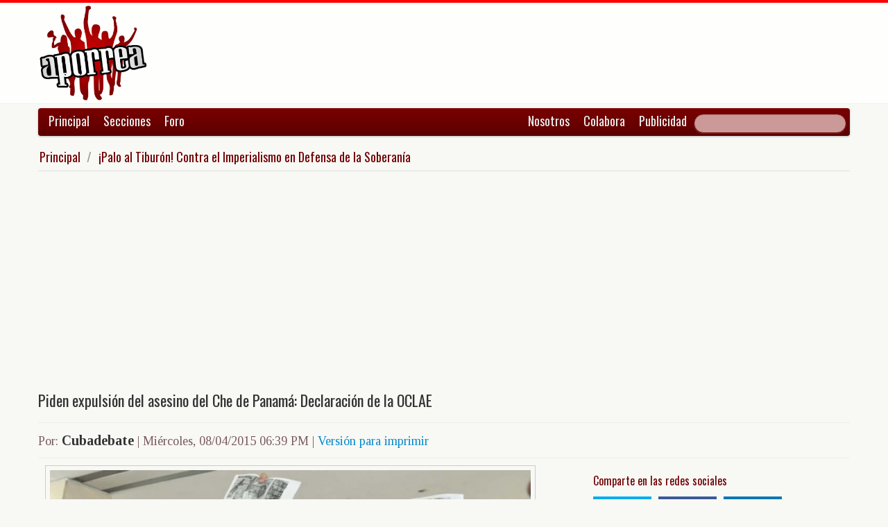

--- FILE ---
content_type: text/html; charset=UTF-8
request_url: https://www.aporrea.org/tiburon/n268353.html
body_size: 10496
content:


<!DOCTYPE html>
<html lang="es">
<head>
  <meta charset="utf-8">
  <title>Piden expulsión del asesino del Che de Panamá: Declaración de la OCLAE</title>
  <meta name="viewport" content="width=device-width, initial-scale=1.0">
  <meta name="description" content="Panamá, abril 8 - En carta pública la Organización Continental Latinoamericana y Caribeña de Estudiantes - OCLAE - se dirigió a los organizadores del Foro de la Sociedad Civil en la Cumbre de las A..." />
  <meta name="author" content="Cubadebate /">
  <link rel="canonical" href="https://www.aporrea.org/ddhh/n268353.html" />
  <link rel="alternate" media="only screen and (max-width: 640px)" href="https://m.aporrea.org/tiburon/n268353.html">


  <meta property="og:site_name" content="Aporrea" />
  <meta property="og:type" content="article" />
  <meta property="og:locale" content="es_LA" />
  <meta property="og:locale:alternate" content="es_ES" />

  <meta property="article:publisher" content="https://www.facebook.com/aporrea" />

  <meta property="og:article:author" content="Cubadebate" />
  <meta property="og:article:section" content="ddhh" />
  <meta property="og:article:published_time" content="2015-04-08T18:39:00-03:00" />

  <meta property="og:url" content="https://www.aporrea.org/ddhh/n268353.html" />
  <meta property="og:title" content="Piden expulsión del asesino del Che de Panamá: Declaración de la OCLAE" />
  <meta property="og:image" content="https://www.aporrea.org/imagenes/2015/04/ricardo_guardia_lugo_presidente_de_la_oclae.jpg" />
  <meta property="og:description" content="Panamá, abril 8 - En carta pública la Organización Continental Latinoamericana y Caribeña de Estudiantes - OCLAE - se dirigió a los organizadores del Foro de la Sociedad Civil en la Cumbre de las A..." />

  <meta property="fb:admins" content="100007795115794" />
  <meta property="fb:page_id" content="336683819864683" />
  <meta property="fb:app_id" content="872023582864113" />

       <meta name="twitter:card" content="summary_large_image" />
    <meta name="twitter:site" content="@aporrea" />
  <meta name="twitter:creator" content="@aporrea" />

  <meta name="twitter:title" content="Piden expulsión del asesino del Che de Panamá: Declaración de la OCLAE" />
  <meta name="twitter:description" content="Panamá, abril 8 - En carta pública la Organización Continental Latinoamericana y Caribeña de Estudiantes - OCLAE - se dirigió a los organizadores del Foro de la Sociedad Civil en la Cumbre de las A..." />

  <meta property="twitter:image:src" content="https://www.aporrea.org/imagenes/2015/04/ricardo_guardia_lugo_presidente_de_la_oclae.jpg" />

  <meta name="twitter:domain" content="https://www.aporrea.org" />

  
  <link href="/css/bootstrap-unified.css?v=1589401205"   rel="stylesheet">

  
  <style>html { -webkit-text-size-adjust: none; }</style>

  <!-- Le HTML5 shim, for IE6-8 support of HTML5 elements -->
  <!--[if lt IE 9]>
  <script src="//html5shim.googlecode.com/svn/trunk/html5.js"></script>
  <![endif]-->

  <link rel="shortcut icon" href="/imagenes/iconos/favicon.ico">
  <link rel="apple-touch-icon-precomposed" sizes="144x144" href="/imagenes/iconos/apple-touch-icon-144-precomposed.png">
  <link rel="apple-touch-icon-precomposed" sizes="114x114" href="/imagenes/iconos/apple-touch-icon-114-precomposed.png">
  <link rel="apple-touch-icon-precomposed" sizes="72x72" href="/imagenes/iconos/apple-touch-icon-72-precomposed.png">
  <link rel="apple-touch-icon-precomposed" href="/imagenes/iconos/apple-touch-icon-57-precomposed.png">

<script>
  this.top.location !== this.location && (this.top.location = this.location);
</script>

<style type="text/css">
.dataTables_wrapper label {
  font-size: 18px;
}

.dataTables_wrapper select {
  width: 80px;
}

a.autor-twitter:hover {
  color: #bc2328;
}
a.autor-twitter {
  margin: 12px 0px;
  display: block;
  float: left;
  width: 230px;
  height: 39px;
  line-height: 42px;
  vertical-align: middle;
  background: url('imagenes/iconos/twitter-sigue.png') no-repeat;
  padding-left: 50px;
  letter-spacing: -1px;
  font-weight: bold;
  font-family: Helvetica, sans-serif, Arial;
  font-size: 14px;
  color: #211f1f;
  text-decoration: none;
}

.autor-perfilcito {
  width:90px;
  float: left;
}

.autor-perfilcito img {
  width:80px;
}

.autor-perfilcito-der {
  float: left;
}

.pulled-right, .pulled-left {
width: 8em;
background: url('/imagenes/iconos/openquote.png') top left no-repeat;
padding: 1em;
margin: 0;
color: #030;
font-size: 1.8em;
line-height: 0.9;
font-style: italic;
}

.pulled-right {
float: right;
}

.pulled-left {
float: left;
}

p.pulled-right:first-letter, p.pulled-left:first-letter {
font-size: 2em;
font-weight: bold;
}

</style>

  <script async src="//pagead2.googlesyndication.com/pagead/js/adsbygoogle.js"></script>

<script async type="text/javascript" src="//ajax.googleapis.com/ajax/libs/jquery/1.8.0/jquery.min.js"></script>
 

<script async src="https://www.googletagmanager.com/gtag/js?id=G-0NV7RF0G65"></script>
<script>
  window.dataLayer = window.dataLayer || [];
  function gtag(){dataLayer.push(arguments);}
  gtag('js', new Date());

  gtag('config', 'G-0NV7RF0G65');
</script>


  <link rel="alternate" type="application/rss+xml" href="https://www.aporrea.org/rssfeed" title="Fuente RSS de noticias">

</head>

<body data-container="myid" id="twmp">

<div id="fb-root"></div>
<script>(function(d, s, id) {
  var js, fjs = d.getElementsByTagName(s)[0];
  if (d.getElementById(id)) return;
  js = d.createElement(s); js.id = id;
  js.src = "//connect.facebook.net/en_US/sdk.js#xfbml=1&version=v2.3&appId=872023582864113";
  fjs.parentNode.insertBefore(js, fjs);
}(document, 'script', 'facebook-jssdk'));</script>


    <div class="header-logo">
     <div class="container">
      <div class="header-logo-apo">
        <a class="brand" href="/">
          <img src="/imagenes/logos/apo3-logo.png">
        </a>
      </div>
      <div class="header-logo-propa">
              <div style="width:730px;height:92px;margin:0;padding:0; overflow:hidden; float:right;">



  <script async src="//pagead2.googlesyndication.com/pagead/js/adsbygoogle.js"></script>
  <!-- Apo3-articulo-not-encabezado -->
  <ins class="adsbygoogle"
       style="display:inline-block;width:728px;height:90px"
       data-ad-client="ca-pub-6906805909929912"
       data-ad-slot="2399601781"></ins>
  <script>
  (adsbygoogle = window.adsbygoogle || []).push({});
  </script>


        </div>

      </div>
    </div>
   </div>


  <div class="navbar">
    <div class="container" style="position: relative; height: 42px;">
      <div class="navbar-inner">
        <ul class="nav">
          <li>
          <a href="/">Principal</a>
          </li>
          <li class="menu-secciones-item">
          <a >Secciones</a>
          </li>
         <li class="menu-secciones-item">
            <a href="https://foro.aporrea.org">Foro</a>
          </li>
        </ul>

        <ul class="nav pull-right">
          <li >
            <a href="/nosotros">Nosotros</a>
          </li>
          <li>
            <a href="/nosotros#colabora">Colabora</a>
          </li>
          <li>
            <a href="/publicidad">Publicidad</a>
          </li>
          <li>


<FORM class="navbar-search pull-right"  action="/busqueda" id="cse-search-box">
  <div>
    <input type="hidden" name="cx" value="partner-pub-6906805909929912:6855143968" />
    <input type="hidden" name="cof" value="FORID:10" />
    <input type="hidden" name="ie" value="UTF-8" />
    <input type="text" name="q" size="55" class="search-query" />

  </div>
</form>

          </li>
        </ul>
      </div>
    </div>
  </div>
    <div class="container menu-secciones  fadeout  ">
        <div class="row">
          <div class="span12">
                        <ul class="secciones-tabs top-row">
             <li><a href="/actualidad">Actualidad</a></li>
             <li><a href="/tiburon">Anti-imperialismo</a></li>
             <li><a href="/contraloria">Anti-corrupción</a></li>
             <li><a href="/tecno">Ciencia y tecnología</a></li>
             <li><a href="/civico-militar">Cívico Militar</a></li>
             <li><a href="/cultura">Cultura</a></li>
             <li><a href="/ddhh">DDHH / contra la Impunidad</a></li>
             <li><a href="/deportes">Deportes</a></li>
            </ul>
            <ul class="secciones-tabs">
            <li><a href="/endogeno">Desarrollo Endógeno</a></li>
             <li><a href="/pachamama">Pachamama</a></li>
             <li><a href="/economia">Economía</a></li>
             <li><a href="/educacion">Educación</a></li>
             <li><a href="/energia">Energía y Petróleo</a></li>
             <li><a href="/ideologia">Ideología</a></li>
             <li><a href="/internacionales">Internacionales</a></li>
             <li><a href="/desalambrar">Lucha Campesina</a></li>
            </ul>
            <ul class="secciones-tabs">
             <li><a href="/medios">Medios</a></li>
             <li><a href="/medios-alternativos-y-comunitarios">Medios Alternativos</a></li>
             <li><a href="/misiones">Misiones</a></li>
             <li><a href="/oposicion">Oposición</a></li>
             <li><a href="/poderpopular">Poder Popular</a></li>
             <li><a href="/regionales">Regionales</a></li>
             <li><a href="/trabajadores">Trabajadores</a></li>
             <li><a href="/venezuelaexterior">Venezuela en el Exterior</a></li>
            </ul>
          </div>
        </div>
    </div>


 <div class="container">

    <ul class="breadcrumb">
      <li>
        <a href="/">Principal</a> <span class="divider">/</span>
      </li>
      <li>
        <a href="/tiburon/">¡Palo al Tiburón! Contra el Imperialismo en Defensa de la Soberanía</a>
      </li>
    </ul>

  <div>

<script type="application/ld+json">
{
  "@context": "https://schema.org",
  "@type": "NewsArticle",
  "mainEntityOfPage": {
    "@type": "WebPage",
    "@id": "https://www.aporrea.org/ddhh/n268353.html"
  },
  "headline": "Piden expulsi\u00f3n del asesino del Che de Panam\u00e1: Declaraci\u00f3n de la OCLAE",
  "description": "Panam\u00e1, abril 8 - En carta p\u00fablica la Organizaci\u00f3n Continental Latinoamericana y Caribe\u00f1a de Estudiantes - OCLAE - se dirigi\u00f3 a los organizadores del Foro de la Sociedad Civil en la Cumbre de las A...",
  "author": {
    "@type": "Organization",
    "name": "Cubadebate"  },  
  "publisher": {
    "@type": "NewsMediaOrganization",
    "name": "Aporrea",
    "legalName": "Asociación Civil Sitio Web Aporrea.org",
    "email": "publicidad@aporrea.org",    
    "url" : "https://www.aporrea.org",
    "sameAs" : [ 
      "https://www.facebook.com/aporrea",
      "https://www.twitter.com/aporrea",
      "https://www.instagram.com/aporrea_org"
    ],
    "logo": {
      "@type": "ImageObject",
      "url": "https://www.aporrea.org/imagenes/logos/apo3-logo.png",
      "width": 280,
      "height": 250
    }
  },
  "datePublished": "2015-04-08T18:39:00-03:00",
  "dateModified": "2015-04-08T18:39:00-03:00",
  "image": {
      "@type": "ImageObject",
      "url": "https://www.aporrea.org/imagenes/2015/04/ricardo_guardia_lugo_presidente_de_la_oclae.jpg",
      "height": 278,
      "width": 580    }  
}
</script>

<meta itemprop="inLanguage" content="es-419"/>

      <div class="row">
        <div class="span12">

          <div class="adunit-01">

              
                  
                      
                      
                      <ins class="adsbygoogle"
                           style="display:block"
                           data-ad-client="ca-pub-6906805909929912"
                           data-ad-slot="6455539444"
                           data-ad-format="auto"></ins>
                      <script>
                      (adsbygoogle = window.adsbygoogle || []).push({});
                      </script>

                  
              
          </div>

          <div class="page-header-med">

          
            <h1 itemprop="headline">
              Piden expulsión del asesino del Che de Panamá: Declaración de la OCLAE            </h1>
          </div>

        <div class="article-author-date">
            <h2>
              <small>Por:</small> <span itemprop="author">Cubadebate</span> 
              <small> | 
                <time itemprop="datePublished" datetime="2015-04-08T18:39:00-03:00"> Miércoles, 08/04/2015 06:39 PM                 </time> | <a href="/imprime/n268353.html" target="_blank">Versión para imprimir</a></small>
            </h2>
        </div>
      </div>
    </div>
  </div> <!-- itemscope -->

    <div class="row">

      <div class="span8">

        
      <div class="articulo">

        
  <section class="media">
      <figure> 
                      <a href="/imagenes/2015/04/ricardo_guardia_lugo_presidente_de_la_oclae.jpg" target="_blank">
          
              <div itemprop="image" itemscope  itemtype="https://schema.org/ImageObject" >  
                <meta itemprop="representativeOfPage" content="true">
                <meta itemprop="url" content="https://www.aporrea.org/imagenes/2015/04/ricardo_guardia_lugo_presidente_de_la_oclae.jpg">            
                  <img src="https://www.aporrea.org/imagenes/2015/04/ricardo_guardia_lugo_presidente_de_la_oclae.jpg" alt="Ricardo Guardia Lugo, presidente de la OCLAE" class="photo" itemprop="contentUrl">
              </div>
            </a>
        <figcaption>
          <div class="figcaption">
            <h3 itemprop="description">Ricardo Guardia Lugo, presidente de la OCLAE</h3>                      </div>
        </figcaption>
       </figure>
  </section>

</td></tr></table>
      <div itemprop="articleBody">
	Panamá, abril 8 - En carta pública la Organización Continental Latinoamericana y Caribeña de Estudiantes - OCLAE - se dirigió a los organizadores del Foro de la Sociedad Civil en la Cumbre de las Américas para pedir la expulsión de mercenarios y sobre todo del asesino de Ernesto Ché Guevara.<br />
<br />
Esta es la carta:<br />
<br />
Señores:<br />
<br />
Me dirijo a ustedes a partir de una noticia que está circulando desde ayer en medios digitales. El conocido terrorista Félix Rodríguez Mendigutía se encuentra en estos momentos en Panamá para participar en un llamado “Simposio por la Unidad Cubana”, junto a algunos de los mercenarios acreditados en el Foro de la Sociedad Civil y a politiqueros de la ultraderecha cubanoamericana de Miami.<br />
<br />
Desde la llegada a esta ciudad, nuestra delegación denunció el vínculo de estos personajes con connotados terroristas y mostró evidencias de que trabajan a sueldo de entidades fachada de la CIA como la NED y la USAID. Ya distribuimos la publicación Mercenarios en Panamá (véase www.cubadebate.cu; www.cubaperiodistas.cu) con una foto reveladora del también terrorista y genocida Luis Posada Carriles acompañado por uno de los inscritos en este Foro.<br />
<br />
Félix Rodríguez Mendigutía participó en la invasión por Playa Girón como miembro de la Brigada 2506, estuvo implicado en la operación de tráfico de armas y drogas en apoyo a la contrarrevolución nicaragüense que estalló en el escándalo “Irán-Contra” y atacó embarcaciones civiles que llevaban mercancías para Cuba. Y lo más indignante y doloroso para nosotros es su implicación directa, por indicación de la CIA, en el asesinato del Che Guevara en Bolivia.<br />
Para la juventud latinoamericana que lucha por un mundo mejor el Che sintetiza los más puros ideales éticos y revolucionarios de hoy y de siempre.<br />
<br />
Nos repugna que un sujeto como Félix Rodríguez Mendigutía, con semejante historial, venga a Panamá a reunirse con traidores que inexplicablemente han sido aceptados en el Foro de la Sociedad Civil para opinar sobre el destino de nuestra patria.<br />
<br />
Solicitamos a las autoridades panameñas que expulsen del país a Félix Rodríguez Mendigutía y exigimos a los organizadores del Foro de la Sociedad Civil que los mercenarios abandonen de inmediato el evento.<br />
<br />
Ricardo Guardia Lugo<br />
Presidente de la OCLAE      </div>

      <hr/>

      <div style="text-align:center; margin:10px auto; width:100%; ">

      
                  <!-- Apo3-articulo-bottom-responsive -->
                  <ins class="adsbygoogle"
                       style="display:block"
                       data-ad-client="ca-pub-6906805909929912"
                       data-ad-slot="2053593845"
                       data-ad-format="auto"></ins>
                  <script>
                    (adsbygoogle = window.adsbygoogle || []).push({});
                 </script>

            
          
      </div>

      <hr/>
      <h3>Esta nota ha sido leída aproximadamente <span class="badge badge-info">10071</span> veces.</h3>

      
      </div>

        <hr/>

        <div class="social-ico">
          <h2 class="soc-share-prompt">Recomienda esta nota en las redes sociales:</h2>
              <a id="twcnt1" class="soc-btn-small tw-btn" rel="tooltip" title="Compartir por Twitter" href="//twitter.com/share?text=Piden+expulsi%C3%B3n+del+asesino+del+Che+de+Panam%C3%A1%3A+Declaraci%C3%B3n+de+la+OCLAE&url=https://www.aporrea.org/ddhh/n268353.html" original-title="Compartalo en Twitter"> </a>
              <a id="fbcount1" rel="tooltip" title="Compartir por Facebook" class="soc-btn-small fb-btn" href="//www.facebook.com/sharer.php?u=https%3A%2F%2Fwww.aporrea.org%2Fddhh%2Fn268353.html" original-title="Compartelo en Facebook"> </a>
              <a id="linkcount1" rel="tooltip" title="Compartir por LinkedIn" class="soc-btn-small-last link-btn" href="//www.linkedin.com/shareArticle?mini=true&url=https://www.aporrea.org/ddhh/n268353.html&title=Piden+expulsi%C3%B3n+del+asesino+del+Che+de+Panam%C3%A1%3A+Declaraci%C3%B3n+de+la+OCLAE&summary=Por%3A+Cubadebate&source=Aporrea.org" target="_blank"> </a>
        </div>

        
        <hr/>

      
       <div>
         <div class="page-header-med">
           <h1>Noticias Recientes:</h1>
         </div>
         <ul class="other-news-no-pic">
           
                    <li>
                      <a href="/trabajadores/n415017.html">
                         
                          <h1>Jubilados y pensionados exigen libertad de dirigentes detenidos y denuncian "25 años de emergencia humanitaria"</h1>
                      </a>
                    </li>
            
                    <li>
                      <a href="/internacionales/n415015.html">
                         
                          <h1>Trump firma decreto para aplicar aranceles a los países que vendan o entreguen petróleo a Cuba</h1>
                      </a>
                    </li>
            
                    <li>
                      <a href="/economia/n415016.html">
                         
                          <h1>(AUDIO) Delcy Rodríguez confirma llamada con Trump y Rubio: "Que vengan las aerolíneas e inversionistas que tengan que venir"</h1>
                      </a>
                    </li>
            
                    <li>
                      <a href="/economia/n415014.html">
                         <h2>La divisa en el BCV superó los 367 Bs.</h2>
                          <h1>Cotización del Dólar en Venezuela este jueves 29 de enero 2026</h1>
                      </a>
                    </li>
            
                    <li>
                      <a href="/actualidad/n415013.html">
                         
                          <h1>Un accidente de avión deja 15 muertos en Colombia, incluido un legislador, cerca de la frontera con Venezuela</h1>
                      </a>
                    </li>
            
                    <li>
                      <a href="/actualidad/n415011.html">
                         
                          <h1>15 años del Centro de Saberes Africanos Americanos y Caribeños, un actor del Sur Global</h1>
                      </a>
                    </li>
            
                    <li>
                      <a href="/actualidad/n415007.html">
                         <h2>Y los estadounidenses pronto podrán visitar</h2>
                          <h1>Donald Trump dice que informó a Delcy Rodriguez (Pdta-E) que ordenó reapertura del espacio áereo de Venezuela</h1>
                      </a>
                    </li>
            
                    <li>
                      <a href="/actualidad/n415006.html">
                         <h2>Estados Unidos</h2>
                          <h1>Congresista Joaquin Castro visita al niño ecuatoriano detenido en inmigración Texas y dice que está deprimido y letárgico</h1>
                      </a>
                    </li>
            
                    <li>
                      <a href="/actualidad/n415005.html">
                         <h2>Estados Unidos</h2>
                          <h1>Acusan de agresión a hombre que roció vinagre con una inyectadora a la Representante Ilhan Omar</h1>
                      </a>
                    </li>
            
                    <li>
                      <a href="/actualidad/n415004.html">
                         <h2>No se le puede responder al agresor imperialista diciéndole que se va a cooperar con él</h2>
                          <h1>(VIDEO)  No a la agresión de EEUU a Venezuela, Gustavo Martinez y Jackeline López</h1>
                      </a>
                    </li>
            
                    <li>
                      <a href="/actualidad/n415000.html">
                         
                          <h1>Colombia: Organizaciones proponen una Mesa Amplia para esclarecer la desaparición de Camilo Torres</h1>
                      </a>
                    </li>
            
                    <li>
                      <a href="/ddhh/n414999.html">
                         
                          <h1>El ICE detiene a Armando Fernández Larios exmilitar chileno prófugo por crímenes de lesa humanidad en época de Pinochet</h1>
                      </a>
                    </li>
            
                    <li>
                      <a href="/ddhh/n414998.html">
                         
                          <h1>Republicanos exigen renuncia de Kristi Noem tras asesinatos federales en Mineápolis</h1>
                      </a>
                    </li>
            
                    <li>
                      <a href="/ddhh/n414997.html">
                         
                          <h1>Gobierno venezolano denuncia a EEUU ante OMC por fragmentar comercio global y derecho internacional</h1>
                      </a>
                    </li>
            
                    <li>
                      <a href="/ddhh/n414996.html">
                         
                          <h1>(VIDEO) “Un imperio en declive”: el historiador Alfred McCoy analiza las agresiones de EEUU contra Venezuela, Irán y otros países</h1>
                      </a>
                    </li>
            
                    <li>
                      <a href="/actualidad/n414995.html">
                         <h2>No a la colaboración neocolonialista del gobierno con Trump</h2>
                          <h1>(VIDEO) Rechazo a la agresión y a la ofensiva imperialista</h1>
                      </a>
                    </li>
            
                    <li>
                      <a href="/tiburon/n414994.html">
                         
                          <h1>Activista irrumpe en exposición de Rubio para denunciar agresión de EE. UU. contra Venezuela</h1>
                      </a>
                    </li>
            
                    <li>
                      <a href="/cultura/n414993.html">
                         
                          <h1>Sinfónica Simón Bolívar hace historia con su primera nominación al Grammy</h1>
                      </a>
                    </li>
            
                    <li>
                      <a href="/economia/n414992.html">
                         
                          <h1>Trump desangra el presupuesto: despliegue de tropas en EEUU supera los 490 millones de dólares</h1>
                      </a>
                    </li>
            
                    <li>
                      <a href="/actualidad/n414991.html">
                         
                          <h1>De São Paulo a Caracas, reclaman por la libertad del presidente Maduro</h1>
                      </a>
                    </li>
            
                    <li>
                      <a href="/actualidad/n414990.html">
                         
                          <h1>Venezuela y Noruega trabajan en relaciones bilaterales sinceras y productivas</h1>
                      </a>
                    </li>
            
                    <li>
                      <a href="/internacionales/n414988.html">
                         
                          <h1>Estos serían los blancos que Trump atacaría en Irán</h1>
                      </a>
                    </li>
            
                    <li>
                      <a href="/venezuelaexterior/n414987.html">
                         
                          <h1>Presidentes de Brasil y Francia condenan uso de la fuerza contra Venezuela</h1>
                      </a>
                    </li>
            
                    <li>
                      <a href="/tiburon/n414986.html">
                         
                          <h1>EEUU no está en guerra con Venezuela ni ocupa el país, afirma Rubio</h1>
                      </a>
                    </li>
            
                    <li>
                      <a href="/actualidad/n414985.html">
                         
                          <h1>INAMEH reporta condiciones meteorológicas estables se prevén en la mayor parte del país</h1>
                      </a>
                    </li>
            
                    <li>
                      <a href="/actualidad/n414984.html">
                         
                          <h1>"El extremismo no pudo, no ha podido ni podrá", advirtió la presidenta (E) Delcy Rodríguez a sectores fascistas de Venezuela</h1>
                      </a>
                    </li>
            
                    <li>
                      <a href="/actualidad/n414982.html">
                         
                          <h1>Gaceta Oficial 43.294 martes 13 de enero 2026</h1>
                      </a>
                    </li>
            
                    <li>
                      <a href="/internacionales/n414983.html">
                         
                          <h1>Francia: diputados aprueban ley para eliminar el "deber conyugal"</h1>
                      </a>
                    </li>
            
                    <li>
                      <a href="/internacionales/n414981.html">
                         
                          <h1>Suspenden a los agentes del ICE que asesinaron al enfermero Alex Pretti  en Mineápolis</h1>
                      </a>
                    </li>
            
                    <li>
                      <a href="/energia/n414980.html">
                         
                          <h1>Citgo compra el primer cargamento de petróleo venezolano desde que terminó vínculos con Pdvsa en 2019, según Reuters</h1>
                      </a>
                    </li>
            
                    <li>
                      <a href="/ddhh/n414979.html">
                         
                          <h1>(VIDEO) Comité de Madres en Defensa de la Verdad presentó propuesta de Ley de Amnistía</h1>
                      </a>
                    </li>
            
                    <li>
                      <a href="/actualidad/n414978.html">
                         
                          <h1>(VIDEO) Organizaciones de izquierda rechazaron la agresión imperialista de Trump y la colaboración con la ofensiva neocolonial</h1>
                      </a>
                    </li>
            
                    <li>
                      <a href="/ddhh/n414977.html">
                         
                          <h1>ClippVe confirma excarcelación en la noche del martes 27 de 22 presos políticos de El Rodeo I</h1>
                      </a>
                    </li>
            
                    <li>
                      <a href="/energia/n414976.html">
                         
                          <h1>EEUU supervisa una cuenta de Venezuela en Catar con ingresos petroleros, según Rubio</h1>
                      </a>
                    </li>
            
                    <li>
                      <a href="/tecno/n414975.html">
                         
                          <h1>Isabel Iturria es designada como vicepresidenta sectorial de Salud, Ciencia y Ecosocialismo</h1>
                      </a>
                    </li>
            
                    <li>
                      <a href="/economia/n414974.html">
                         <h2>La divisa en el BCV superó los 363 Bs.</h2>
                          <h1>Cotización del Dólar en Venezuela este miércoles 28 de enero 2026</h1>
                      </a>
                    </li>
            
                    <li>
                      <a href="/actualidad/n414972.html">
                         
                          <h1>Amazon.com está recortando 16.000 puestos de trabajo corporativos en todo el mundo para eliminar la burocracia</h1>
                      </a>
                    </li>
            
                    <li>
                      <a href="/actualidad/n414970.html">
                         
                          <h1>Gobierno fortalece la salud cardiovascular en Bolívar con plan de colocación de marcapasos</h1>
                      </a>
                    </li>
            
                    <li>
                      <a href="/ddhh/n414968.html">
                         
                          <h1>Irán bajo asedio: El desmantelamiento de la "Maquinaria de Guerra Híbrida" y la infiltración del Mossad</h1>
                      </a>
                    </li>
            
                    <li>
                      <a href="/actualidad/n414967.html">
                         <h2>Edo. Táchira</h2>
                          <h1>Más de 890 familias de San Cristóbal acceden a servicios de Internet por fibra óptica</h1>
                      </a>
                    </li>
                     </ul>
       </div>

                <div style="width:100%; margin:12px auto;">
           <div id="rcjsload_bd852c"></div>
           <script type="text/javascript">
           (function() {
           var referer="";try{if(referer=document.referrer,"undefined"==typeof referer)throw"undefined"}catch(exception){referer=document.location.href,(""==referer||"undefined"==typeof referer)&&(referer=document.URL)}referer=referer.substr(0,700);
           var rcel = document.createElement("script");
           rcel.id = 'rc_' + Math.floor(Math.random() * 1000);
           rcel.type = 'text/javascript';
           rcel.src = "https://trends.revcontent.com/serve.js.php?w=63243&t="+rcel.id+"&c="+(new Date()).getTime()+"&width="+(window.outerWidth || document.documentElement.clientWidth)+"&referer="+referer;
           rcel.async = true;
           var rcds = document.getElementById("rcjsload_bd852c"); rcds.appendChild(rcel);
           })();
           </script>
        </div>
      
      </div>

        <div class="span4">
          <section id="2sidebar">

            <div class="sidebarart">
              <div class="sidebarart-header-main">
                <h2>Comparte en las redes sociales</h2>
              </div>
              <div class="social-ico">
                    <a  id="twcnt2" class="soc-btn tw-btn" rel="tooltip" title="Compartir por Twitter" href="//twitter.com/share?text=Piden+expulsi%C3%B3n+del+asesino+del+Che+de+Panam%C3%A1%3A+Declaraci%C3%B3n+de+la+OCLAE&url=https://www.aporrea.org/ddhh/n268353.html" original-title="Compartalo en Twitter"> </a>
                    <a  id="fbcount2" rel="tooltip" title="Compartir por Facebook" class="soc-btn fb-btn" href="//www.facebook.com/sharer.php?u=https%3A%2F%2Fwww.aporrea.org%2Fddhh%2Fn268353.html" original-title="Compartelo en Facebook"> </a>
                    <a  id="linkcount2" rel="tooltip" title="Compartir por LinkedIn" class="soc-btn-last link-btn" href="//www.linkedin.com/shareArticle?mini=true&url=https://www.aporrea.org/ddhh/n268353.html&title=Piden+expulsi%C3%B3n+del+asesino+del+Che+de+Panam%C3%A1%3A+Declaraci%C3%B3n+de+la+OCLAE&summary=Por%3A+Cubadebate&source=Aporrea.org" target="_blank"> </a>
              </div>

              <hr>

              
              <div class="sidebarart-header-main">
                <h2>Síguenos en Facebook y Twitter</h2>
              </div>

              <div style="width:180px; height:29px;  display: inline-block; float: left;" class="fb-like" data-href="https://www.facebook.com/pages/Aporreaorg/336683819864683" data-layout="button"
                data-action="like" data-show-faces="true" data-share="true">
              </div>

              <div style="width:120px; height:29px; margin-top:4px; display: inline-block;">
                <a class="twitter-follow-button"
                  href="https://twitter.com/aporrea"
                  data-show-count="false"
                  data-lang="es">
                  <span style="font-size:10px;">Síguenos en Twitter</span>
                </a>
              </div>

              <hr>

              <div class="sidetoolbar-ad">

                   
                    
                          
                          
                        
                          
                                                  
                          <!-- Rec300x600-next-to-article-body -->
                          <ins class="adsbygoogle"
                               style="display:inline-block;width:300px;height:600px"
                               data-ad-client="ca-pub-6906805909929912"
                               data-ad-slot="2498898249"></ins>
                          <script>
                          (adsbygoogle = window.adsbygoogle || []).push({});
                          </script>

                      
                    
                 
              </div>

              <hr>
                           <div class="sidebarart">

              <div class="sidebarart-header-main">
                <h2>
                    Notas relacionadas
                </h2>
              </div>

              <div class="sidebarartblock"><h2>Otras noticias sobre el tema <a href="/temas/cumbre-americas-2015">Cumbre de las Américas 2015</a></h2>
            <ul  class="relacionadas">
<li>
<a href="/tiburon/n268673.html" >
<h2>Declaración Final de la Cumbre de los Pueblos, Sindical y de los Movimientos Sociales de Nuestra América</h2></A>
</li>

<li>
<a href="/actualidad/n268646.html" >
<h2>Presidente Maduro retorna a Venezuela, procedente de Cuba, tras Cumbre de las Américas</h2></A>
</li>

<li>
<a href="/tiburon/n268630.html" >
<h2>(VIDEO) Diosdado: Estamos obligados a desconfiar del encuentro con Obama</h2></A>
</li>

<li>
<a href="/internacionales/n268628.html" >
<h3>Obama llamó a Maduro: ¡Venezuela" Venezuela!</h3><h2>(VIDEO) TeleSUR muestra imágenes de momentos en la cumbre no vistas ni conocidas</h2></A>
</li>

<li>
<a href="/actualidad/n268618.html" >
<h2>Diputado Cabezas: Cumbre de Las Américas fue una victoria diplomática de Venezuela</h2></A>
</li>

<li>
<a href="/internacionales/n268608.html" >
<h2>Basem Tajeldine: EEUU debe reconocer nueva realidad de AL</h2></A>
</li>

<li>
<a href="/internacionales/n268602.html" >
<h2>Evo Morales: "EEUU no quiso reconocer la salud como un Derecho Humano y por eso  la Cumbre concluyó sin Declaración Política "</h2></A>
</li>

<li>
<a href="/internacionales/n268597.html" >
<h3>Dio a conocer la OEA</h3><h2>Próxima Cumbre de las Américas será en Perú en 2018</h2></A>
</li>
</ul>
<bR/><h2><a href="/temas/cumbre-americas-2015">Pulse aquí para leer ver todas las noticias y artículos sobre Cumbre de las Américas 2015</a><hr><br>
</div><div class="separador2"> </div><div class="sidebarartblock"><ul><li><a href="/ddhh/n415000.html" >
<h2>Colombia: Organizaciones proponen una Mesa Amplia para esclarecer la desaparición de Camilo Torres</h2></A>
</li>
<li><a href="/ddhh/n414999.html" >
<h2>El ICE detiene a Armando Fernández Larios exmilitar chileno prófugo por crímenes de lesa humanidad en época de Pinochet</h2></A>
</li>
<li><a href="/ddhh/n414998.html" >
<h2>Republicanos exigen renuncia de Kristi Noem tras asesinatos federales en Mineápolis</h2></A>
</li>
<li><a href="/ddhh/n414997.html" >
<h2>Gobierno venezolano denuncia a EEUU ante OMC por fragmentar comercio global y derecho internacional</h2></A>
</li>
<li><a href="/ddhh/n414996.html" >
<h2>(VIDEO) “Un imperio en declive”: el historiador Alfred McCoy analiza las agresiones de EEUU contra Venezuela, Irán y otros países </h2></A>
</li>
</ul>
<div class="sidebarart-header-main">
        <H2>Revise noticias similares en la sección:<br>
        <em><a href="/ddhh/">
        Por los Derechos Humanos contra la Impunidad
        </H2></a></em>
        </div>
        <br><ul><li><a href="/tiburon/n415004.html" >
<h3>No se le puede responder al agresor imperialista diciéndole que se va a cooperar con él</h3><h2>(VIDEO)  No a la agresión de EEUU a Venezuela, Gustavo Martinez y Jackeline López</h2></A>
</li>
<li><a href="/tiburon/n414997.html" >
<h2>Gobierno venezolano denuncia a EEUU ante OMC por fragmentar comercio global y derecho internacional</h2></A>
</li>
<li><a href="/tiburon/n414996.html" >
<h2>(VIDEO) “Un imperio en declive”: el historiador Alfred McCoy analiza las agresiones de EEUU contra Venezuela, Irán y otros países </h2></A>
</li>
<li><a href="/tiburon/n414995.html" >
<h3>No a la colaboración neocolonialista del gobierno con Trump</h3><h2>(VIDEO) Rechazo a la agresión y a la ofensiva imperialista</h2></A>
</li>
<li><a href="/tiburon/n414994.html" >
<h2>Activista irrumpe en exposición de Rubio para denunciar agresión de EE. UU. contra Venezuela</h2></A>
</li>
</ul>
<div class="sidebarart-header-main">
        <H2>Revise noticias similares en la sección:<br>
        <em><a href="/tiburon/">
        ¡Palo al Tiburón! Contra el Imperialismo en Defensa de la Soberanía
        </H2></a></em>
        </div>
        <br></div>              </div>

                                <hr/>
                  <div id="rcjsload_1a79be"></div>
                  <script type="text/javascript">
                  (function() {
                  var referer="";try{if(referer=document.referrer,"undefined"==typeof referer)throw"undefined"}catch(exception){referer=document.location.href,(""==referer||"undefined"==typeof referer)&&(referer=document.URL)}referer=referer.substr(0,700);
                  var rcel = document.createElement("script");
                  rcel.id = 'rc_' + Math.floor(Math.random() * 1000);
                  rcel.type = 'text/javascript';
                  rcel.src = "https://trends.revcontent.com/serve.js.php?w=68490&t="+rcel.id+"&c="+(new Date()).getTime()+"&width="+(window.outerWidth || document.documentElement.clientWidth)+"&referer="+referer;
                  rcel.async = true;
                  var rcds = document.getElementById("rcjsload_1a79be"); rcds.appendChild(rcel);
                  })();
                  </script>
              
          </div> <!-- sidebar -->

        </section>

        </div> <!-- span4 -->

      </div> <!-- row -->

      
    <footer>
    	<div class="piedepagina">
        <h3>&copy; Copyleft Aporrea.org | Diseño, código HTML5 y programación hecho a mano por nosotros usando herramientas de Software Libre.</h3>
      </div>
    </footer>
  </div>

   
</body>



 <script type="text/javascript"  >
/*
  $(document).ready(function() {
        $('.quote-right').each(function(index) {
        var $parentParagraph = $(this).closest('p');
        $parentParagraph.css('position', 'relative');
        $(this).clone()
          .wrapInner( '<p class="pulled-right"></p>' )
          .insertBefore($parentParagraph);
        });
      $('.quote-left').each(function(index) {
        var $parentParagraph = $(this).closest('p');
        $parentParagraph.css('position', 'relative');
        $(this).clone()
          .wrapInner( '<p class="pulled-left"></p>' )
          .insertBefore($parentParagraph);
        });
  });
*/
 </script>

<script type="text/javascript">
  addEventListener('DOMContentLoaded', function() {
    var menus = document.getElementsByClassName('menu-secciones-item');
    for (var i = 0; i < menus.length; i++) {
      menus[i].onclick = function (event) {
        event.preventDefault();
        var menu = document.getElementsByClassName('menu-secciones')[0];
        if (menu.classList.contains('fadeout')) {
           menu.classList.remove('fadeout');
           menu.classList.add('fadein');
        }  else {
           menu.classList.remove('fadein');
           menu.classList.add('fadeout');
        }
      };
    }
  });
</script>

  
 <script type="text/javascript">

  /* Open share on twitter and facebook in a popup window */
  function openInNewWindow(event) {
    var width  = 575,
        height = 400,
        left   = ($(window).width()  - width)  / 2 + 200,
        top    = ($(window).height() - height) / 2

    window.open(this.href, 'share', ['status=1,width=',width,',height=',height,',top=',top,',left=',left].join(''));

    return false;
  };

  document.addEventListener("DOMContentLoaded", function(event) {
    var bigSocialBtns = Array.from( document.getElementsByClassName('soc-btn') );
    var smallSocialBtns = Array.from( document.getElementsByClassName('soc-btn-small') );
    var socialButtons = bigSocialBtns.concat(smallSocialBtns);

    socialButtons.forEach(function(btn) {
      btn.onclick = openInNewWindow;
    });
  });
  
  </script>


</html>


--- FILE ---
content_type: text/html; charset=utf-8
request_url: https://www.google.com/recaptcha/api2/aframe
body_size: 266
content:
<!DOCTYPE HTML><html><head><meta http-equiv="content-type" content="text/html; charset=UTF-8"></head><body><script nonce="meo9JG617bNGRm2yBjoOrw">/** Anti-fraud and anti-abuse applications only. See google.com/recaptcha */ try{var clients={'sodar':'https://pagead2.googlesyndication.com/pagead/sodar?'};window.addEventListener("message",function(a){try{if(a.source===window.parent){var b=JSON.parse(a.data);var c=clients[b['id']];if(c){var d=document.createElement('img');d.src=c+b['params']+'&rc='+(localStorage.getItem("rc::a")?sessionStorage.getItem("rc::b"):"");window.document.body.appendChild(d);sessionStorage.setItem("rc::e",parseInt(sessionStorage.getItem("rc::e")||0)+1);localStorage.setItem("rc::h",'1769766533592');}}}catch(b){}});window.parent.postMessage("_grecaptcha_ready", "*");}catch(b){}</script></body></html>

--- FILE ---
content_type: application/javascript; charset=utf-8
request_url: https://trends.revcontent.com/serve.js.php?c=1769766531315&t=rc_765&w=63243&width=1280&site_url=https%3A%2F%2Fwww.aporrea.org%2Ftiburon%2Fn268353.html&referer=&skip_iab=true
body_size: 28523
content:

(function () {
var revDiv = document.querySelector('script[id="rc_765"]').parentNode;var pxl = function(data) {
        let script = document.createElement('script');
        script.type = 'text/javascript';
        script.async = true;
        script.src = data.src + '&rev_dt=1769766532&us_privacy=&gdpr=&gdpr_consent=&gpp=&gpp_sid=';
        document.body.appendChild(script);
    };

	pxl({retry: false, src: 'https://b1sync.outbrain.com/usersync/revcontent/?puid=1581a82b6b2c4f4ba386adc4a0e5ca8b&amp;cb=https%3A%2F%2Ftrends.revcontent.com%2Fcm%2Fpixel_sync%3Fexchange_uid%3D1581a82b6b2c4f4ba386adc4a0e5ca8b%26bidder%3D3%26bidder_uid%3D__UID__%26callback%3DdspCMCallback}'});
	pxl({retry: false, src: 'https://ssp-sync.criteo.com/user-sync/redirect?profile=342&amp;redir=https%3A%2F%2Ftrends.revcontent.com%2Fcm%2Fpixel_sync%3Fbidder%3D151%26bidder_uid%3D%24%7BCRITEO_USER_ID%7D%26exchange_uid%3D1581a82b6b2c4f4ba386adc4a0e5ca8b%26callback%3DdspCMCallback}'});
	pxl({retry: false, src: 'https://rtb.mfadsrvr.com/sync?ssp=revcontent&amp;ssp_user_id=1581a82b6b2c4f4ba386adc4a0e5ca8b}'});

    // Criteo RTUS
    if (window) {
        window.revCriteoRTUSCallback = function(rtusResponse) {
            // localStorage can be missing
            try {
                if (rtusResponse.status === 'OK') {
                    localStorage.setItem('rev_criteo_rtus_id', rtusResponse.userid);
                } else {
                    localStorage.removeItem('rev_criteo_rtus_id');
                }
            } catch(e) {}
        };

        window.dspCMCallback = function(rtusResponse) {
            // localStorage can throw error
            try {
                if (rtusResponse.status === 'OK') {
                    localStorage.setItem('d' + rtusResponse.id, rtusResponse.userid);
                }
            } catch (e) {}
        };

		var gdpr = '';

        var rtusScript = document.createElement('script');
        rtusScript.type = 'text/javascript';
        rtusScript.async = true;
        rtusScript.src = 'https://gum.criteo.com/sync?c=446&r=2&j=revCriteoRTUSCallback' + gdpr + '' ;
        document.body.appendChild(rtusScript);
    }}());


	var rioc_required = false;


	var rc_head=document.head || document.getElementsByTagName("head")[0];
    var rc_body=document.body || document.getElementsByTagName("body")[0];
	if (!document.getElementById("rc2css")) {
		var css_url = "https://cdn.revcontent.com/build/css/rev2.min.css"
    	if(document.createStyleSheet){
        	document.createStyleSheet(css_url);
    	} else {
        var rc2css=document.createElement("link");
            rc2css.id="rc2css";
            rc2css.type="text/css";
            rc2css.rel="stylesheet";
            rc2css.href=css_url;
            rc_head.appendChild(rc2css);
    	}
	}

	if (! document.getElementById('rc2js')) {
		var rc2js=document.createElement("script");
			rc2js.id="rc2js";
			rc2js.type="text/javascript";
			rc2js.src="https://cdn.revcontent.com/build/js/rev2.min.js?del=https://trends.revcontent.com/&lg=https://cdn.revcontent.com/assets/img/rc-logo.png&ci=https://cdn.revcontent.com/assets/img/icon-close.png&ab=https://trends.revcontent.com/rc-about.php&ldr=https://cdn.revcontent.com/assets/img/rc-spinner-md.gif&ht=https://trends.revcontent.com/rc-interests.php&env=p0&ca=1";
			rc2js.async=false;
			rc_head.appendChild(rc2js);
	}

var rcel = document.createElement("div");
var rcds = document.scripts[document.scripts.length - 1];
var beaconNoScript = document.createElement("noscript");
var rc_loaded_widgets      = rc_loaded_widgets || new Array();
var rc_chosen_interests    = rc_chosen_interests || new Array();
var rc_loader_limit        = 50;
var rc_loader_runs         = 0;
var rc_loaded_hashes       = new Array();
rcel.id = "rc_w_632431769766532320";
if(rioc_required == true) {
    delay_write_html(rcel, "  <div data-rows=\"0\" data-cols=\"0\" class=\"rc-wc rc-uid-63243 rc-bp rc-g-dl \" data-rcp=\"[base64]\" data-rct=\"6\" data-id=\"63243\" data-original_load=\"eyJzcG9uc29yZWQiOlsxNDE1MTIwNCw3MDY2MDk0LDE0MjUxODMxLDE0MjU0MDQwLDE0MTk0MDI3LDE0MjA3NDY1XX0=\" data-refresh=\"0\" data-refresh-int=\"60000\" data-view=\"V%2BpHE4hfMqLOYu8iw0dwqWXjCwCIkQEuoYOtkpOD3v1Ws6ugvOtVKG5fur00Pcr5Rfokj4l8EILqvgd0l7LVx1VhsE47K45sjWFeU1fnIO%2Fn9fEiACzrwCG%2BrMGHbPgu33f7cn6F5%2FnTjw4w3noOOgL%2F0qrP5Zqs58xOsZZOwb7MHFRdCdE%2F%2FNHY0ON%2FGbi9QdPLtpf25hV5bLtjWHuzpQtRq9bIyoXojd2HG1w6dQ%2BtxJfhDQw73YLpb4xVoMU5tbnsAxmgal8JtJUiV8ABe4popE2i49DDCRN817rvMKYohI94OyVW2bjJ6eWQFV3fxUWdxlwVrkhHR%2FeWNg%2BdzS9zLtK9hTmxuAQvlw%2F%2BDcVBanABTygOc2iLpe7LixW3wP9e694L8o1HH0RiCAZtUkjBAG1brlMk1StAe%2BTnTy3BRlp4UeBCRjlRCl0LuFO82FdCht8V2rFxdzb5UybzLeG3SplpzcBcHAia3yhQHYEFzCVZNvxYWro8TCB0TbWwxgFg3FPzZ5du3Z0nLHhP3zJs2GheFecR0AzOP3TNonEJ6x%2BERUtQ78IYUbEUn1a2LiKePERb6URSMdSQcqRcMVdroGN4IQCvP4kpHsKbTVZccBcpKzt%2BCLH5x3seaAA7EksiDY1jr4O0ch4tA46%2F3nkj4JULwrKxq9LlxBBTALfIhYQn0o6sfW3ewuCjsEpPzraWxJmW0dL6ACUXWtxSTDvKHyMdaF191aaVUuzWg4RZvvfVTMH9tXa7MuT%2F6rHwDLZjVttE3AnqPLmvg8lz0VMV%2BTVvj%2Fj%2FUBUsBWYlBzEASRvBmxA4%2BXmq%2FZ56wAYo4UyyXgdD47AwozhQiGeA5U5behZm%2FI9ZL0eLbn96dRZfXKr0QExbN%2BwHuY89%2BHARZoXzTvIudkiW50mGTtDlJ3CIL7cSWBQYY4PZ4Ha5XVMR7fDFPkjt60dAOBJHKIz1IMAO1QpcNutatZAgir4PoBLPLa16si5YLbE70dgFklrSbnIYpF%2Fs9hqTGQfMzxvhUEPUj2ALHbkMWZ26oDdx67oXnznxhCvPAZAjarGBGwZ2AeOiPKyDVroRmUs0KuHaA1R0mTjpESyyYqyY%2By0OrWAaqcIm9KNG4ZdtWEK6E29zpg7fgUIQJJ4t4Dt1E4DG6Zh4bJCvTQonKeMsgqQ9OGsQyJN%2B3N8kCqnX5p8x615O86wCcQW9sqH%2FLrtfnUX9bem3xeMDRrprjXwbb6rrlzl5KWISTxTcOMU%2FAsN7lfIQqF9xmrhyrag%2Bfuf087w2ul65i48IzP50TbYXnBtV48Hla%2FBBdMorjLgBq0ZDDb3K9j8FGKzUxyKpIyvrz%2FfAoLrqxMQDndMYKJaSfwiQCbg1qo1xc207iuOZ1FoZqO9UgsXusSHJphKjy4cES0IgFb6HGxb5FhWS08%2BVcA2oS1hdValxb1C4HcQvyrx2rhdBpDeCn87x1H2hPOihsLAL5q4yLJwDIbJrwW%2FhFA8wKjnwZX8QcmAj4qAIwjXCuM1WvjcBaFxkAr2RxPMJMnSNUh5el3HsRkGRhWOOXQRmGRXDkxL3hfEkkK6MKTEZtHenm8p8ET5U%2FByeVcNLv3aHKfOzqO0H4zMli0OxRubjEcx48pjkH8P2ilPX3bWWW5QM7RmvwKvkioFjcyln%2FFKd88y38RVXwpDWSu6RgNTZAWjwQNJ3ph5EfnvJnheyXulpTSuYxnxhIl%2BVhsEZKalJ14q5uW4nJVNNwz7tmyoYWunrDxsjoSzyFcj%2BLw%2BM5pzGKoLZlA1id9G1l9HPGDr7b8w1eOgRLNOqKA5ZdXYFXERxKikeYfJnxw1G1s98cCTUHEX8AT3ti%2FmvjJx0s42S83nLdMwxI7h72QSxyeL5XAePmEK58JPhqQF3GthzzrfNiOE%2BhIpCf7J1tGu9VfacizKXlhCCSwrWkUuiqySdAd4VOojgJZeaHBak9jQl1XeqbluFxMcqptmgnfkTi81YrXSCXYyszDXcrxB5JSNEwlfRu03WdlfuMJr9zyi5hZ2yRwu9QuTwfMX4kS74Hkb9vj%2BNXJ3sciTtKl4PtQFJuaOcTbISpxPh59OP7%2FYYYvWzYh1rHtfLUo9C9tKQBhIM5MYcaYg%2BXQwjD3xbz0BjVTbwwEItRUO5SH1SFg5DaQ3nK6HPKPj5rxUhgRFBweTBIqYKOsM4n7j4HknKuR3MEKmd4cM%2BMEsQGzcbiemGPUdASMNwgpGORt4LXwE%2Br%2Bt%2BvKgIAeLgvi7SjvJl7ZEDWLIpKmyAnO97ntDZlHg2PJBfsRtmd51bpJ0hoF%2F6gv5bnyXSXkEDtiEdEOQyEtu6mmWM8g%2F3aatDWGs4GbFNQVBiTVonNQMuhp%2Br1hYpAhXs3Xn03jxwzHgaerpRhyLhh99NVQMa0HyO1m%2BvUp24CMj0K4E%2FZq13TfBHdAOao2k%2FIDSifMUMNYx6mEgtig%2Bv%2FuKI%2BKEWiTko6aKQRIa%2F3ENHmLffRKzWL6Y0TMoLFmxiHRnaou50n6rYpQrr%2F86bn5qr5CjPqqWkDd3QgZb6Uu%2BJiRre4oa9AVhLA0dJnaRPNxoRrpTWAuj3m3s5yMDy2pBM0clvHp5E4OXp9%2BQbRlUPX%2FUv3FFYJbuVPPtN3kKPy4%2F2gJLCqbN8VebgmRPcIT9jswASfKcVxDMv23PqqXNaBhUMiZUx8dITqew9nkV5lT16WD5Hy9nHCWHqQwUyFL60eOxkYIbU6QTss9uMlSNwxTSNV055h54CjBosulkGt7%2B6Zs7Ob0vgWpY9QhWJ4PIYQShiX0TLt1EnewvIqLM9FKhsy76WELEy%2F%2FuDNP1CPe5BkP9RfZ%2B%2FtGvLm6N8TekgmS%2FZClZj0CWZ8lAJCpET%2B7BgoovkrBboiutdAR3pauOxIDL2l%2BiRRAHaOBnB9WfL%2Bj%2BfQWHkdKx6ZfAcMcrMXlqaHfb3vvW0LD8GOC%2FX%2F375d7e823F91hLWLYrdQ0ndMZgQI7kSyZ2A9F2N4tTjeGNUwVpEI5IfMqmgpHg%2BQPYybzAgwU%2FCZJUlQm%2F1ue8suydjZeGb69x9Evgf3ux39ELu0HJlhGkBYf0AB%2FSOQ%2B9porRxH0KPbuPAdMuQwJjXBhHTNfXI2zhqs%2B1E6lIfpG0WvoH2MHUTwk2DLM5w6b%2F6jqXabTC2JmOgrAFIg8SAK4xLk6AB1LGA3Wal%2ByAGuI5psxEri1C1l%2BDH7KEHTMsNsb0ReWdKcZPfimGv5sAINP5WF9UE1qrqzka8sEq3qzKaG8Q7dAE3UMiZTIhXqsey0fWxVIF3sQOfFhaSgBq4ix1JCctFI3d9zE8hpUFFfrWruS%2FnsWaywwIAITN7XeMSCn1Tl1w7Yt8DY2CDs%2FsoQB8yqpnQUcTmb002RW7%2BaUnG9ff29%2B%2BzdnyUhosYl4ZwKKMZOBTOaqhjIeUH6lEfclKlIPCRIV1u%2FFcMPqXPLlLvMhi5Gp%2FCcn1qfjeEr8FzMgKYVaVXHDyUoqLaOSVSTgLAngj0XeJ3mLG0Fk7ty3GPTnUjLV060SFVZYZVK9oA%2FN32dDlAdboTT4YIqUy7TrflFz%2BvxRPf2a8CVddlMjiQ%2FzNKtYyP3MQ0pIkAws5T%2Fz5DF9vfMvbCQGMSCgIjbUNs8llDsSjJs%2Fpk79qPFlTNHknHzdattcMoV1absq%2Brs247S%2BkyF6opSgJL8AodrLR1uS%2BInjm9YoMoeASgz0MK8boQY9CN%2Bid0XGd%2BafxEDT5GZs5xDA2PRRLlJDd7pPU3TkUkvBIc84kTbJpZN90iHrLz9r5h5T8ZYt49lsO7t0IPz4SLoinGflSmhw%3D%3D\">  <div class=\"rc-text-top rc-text-right rc-branding rc-bl-sponsored-by-revcontent\"> <div class=\"rc-branding-label rc-brand-content rc-brand-image\" style=\"background-image:url(\'//img.revcontent.com/?url=https://cdn.revcontent.com/assets/img/full_color.png&static=true\');\"></div> <div class=\"rc-brand-content\"> </div> </div>  <script id=\"adscore_1769766532\" src=\"https://js.ad-score.com/score.min.js?pid=1000177&amp;tt=opt#tid=revcontent-native&amp;adid=rc_cont_63243&amp;l1=53511&amp;l2=aporrea.org&amp;l3=63243&amp;uid=1b9a883c1d8e4d0fb648e3cb734b5afd&amp;uip=3.143.205.49&amp;ref=&amp;pub_domain=aporrea.org&amp;cb=887375e1-49b2-4e16-9fb9-04c5749b27ab\"></script> <div class=\"rc-clearfix rc-row rc-t-10 rc-g-dl-1 rc-g-d-1\" data-rpi=\"3\"> <div class=\"row-item\"> <div id=\"rc_cont_63243\" class=\"rc-w-63243 rc-p rc-p-pt\" data-rcsettings=\"[base64]\" data-rct=\"6\">  <h3>Otras notas que pueden interesarle</h3>  <div id=\"rc-row-container\">  <div class=\"rc-row rc-t-6  rc-g-dl-3  rc-g-d-3  rc-g-t-3  rc-g-p-1  rc-photo-top\"> <div class=\"rc-item\" data-pixels=\"[]\">  <div class=\"rc-item-wrapper\"> <a href=\"https://smeagol.revcontent.com/cv/v3/[base64]?p=[base64]\" data-delivery=\"https://smeagol.revcontent.com/cv/v3/[base64]?p=[base64]\" data-target=\"https://trkflstr.com/16034687-f362-4bf1-84c7-07634962f00e?widget_id=63243&amp;content_id=14151204&amp;boost_id=2472404&amp;sn=aporrea.org&amp;utm_source=63243&amp;utm_term=aporrea.org&amp;wn=aporrea.org-&#43;Below&#43;Article&amp;pt=Below&#43;Article&amp;hl=This&#43;Sleep&#43;Apnea&#43;Pillow&#43;is&#43;Taking&#43;Over&#43;American&#43;Bedrooms&#43;-&#43;We&#43;Tested&#43;It\" data-id=\"ww_eyJ3aWRnZXRfaWQiOjYzMjQzLCJwb3NpdGlvbiI6MSwiY29udGVudF90eXBlIjoic3BvbnNvcmVkIiwiY29udGVudF9pZCI6MTQxNTEyMDR9\" target=\"_blank\" class=\"rc-cta video-item-link\" title=\"This Sleep Apnea Pillow is Taking Over American Bedrooms - We Tested It\" rel=\"nofollow noskim sponsored\"><div class=\"rc-photo-container\"><div class=\"rc-photo-scale\">  <div class=\"rc-photo\" style=\"background-image: url(\'//img.revcontent.com/?url=https://revcontent-p0.s3.amazonaws.com/content/images/ce924cde4b5f48aa6a6e9ae5e27e08e2.png&amp;static=true\');\">  </div> </div></div>  <div class=\"rc-content\"> <div class=\"rc-headline\">This Sleep Apnea Pillow is Taking Over American Bedrooms - We Tested It</div> <div class=\"rc-provider\">Smarter Living</div>  </div></a> <a class=\"rc-bp-cta\">x</a>  </div>  </div><div class=\"rc-item\" data-pixels=\"[]\">  <div class=\"rc-item-wrapper\"> <a href=\"https://smeagol.revcontent.com/cv/v3/[base64]?p=[base64]\" data-delivery=\"https://smeagol.revcontent.com/cv/v3/[base64]?p=[base64]\" data-target=\"https://trkflstr.com/c48579c3-2749-462e-9e58-b832ff315cb9?widget_id=63243&amp;content_id=7066094&amp;boost_id=1303127&amp;sn=aporrea.org&amp;utm_source=63243&amp;utm_term=aporrea.org&amp;utm_campaign=1303127&amp;utm_content=7066094&amp;rc_uuid=&amp;hl=Incredible&#43;Miniature&#43;Telescope&#43;Lets&#43;You&#43;See&#43;for&#43;Miles&amp;pt=Below&#43;Article&amp;wn=aporrea.org-&#43;Below&#43;Article\" data-id=\"ww_eyJ3aWRnZXRfaWQiOjYzMjQzLCJwb3NpdGlvbiI6MiwiY29udGVudF90eXBlIjoic3BvbnNvcmVkIiwiY29udGVudF9pZCI6NzA2NjA5NH0\" target=\"_blank\" class=\"rc-cta video-item-link\" title=\"Incredible Miniature Telescope Lets You See for Miles\" rel=\"nofollow noskim sponsored\"><div class=\"rc-photo-container\"><div class=\"rc-photo-scale\">  <div class=\"rc-photo\" style=\"background-image: url(\'//img.revcontent.com/?url=https://revcontent-p0.s3.amazonaws.com/content/images/fbf1aeb42f963a4e7ca5bd1d668c5805.jpg&amp;static=true\');\">  </div> </div></div>  <div class=\"rc-content\"> <div class=\"rc-headline\">Incredible Miniature Telescope Lets You See for Miles</div> <div class=\"rc-provider\">Smarter Living Daily</div>  </div></a> <a class=\"rc-bp-cta\">x</a>  </div>  </div><div class=\"rc-item\" data-pixels=\"[]\">  <div class=\"rc-item-wrapper\"> <a href=\"https://smeagol.revcontent.com/cv/v3/[base64]?p=[base64]\" data-delivery=\"https://smeagol.revcontent.com/cv/v3/[base64]?p=[base64]\" data-target=\"https://go.wellnessgaze.com/click.php?c=859&amp;key=9q70533th1y21uqq0y0kakgi&amp;utm_medium=RV2&amp;utm_source=859&amp;utm_campaign=859&amp;utm_term=63243&amp;utm_targeting=Below&#43;Article&amp;utm_dm=aporrea.org&amp;utm_wname=aporrea.org-&#43;Below&#43;Article&amp;utm_order_id=2475449&amp;utm_content=14251831\" data-id=\"ww_eyJ3aWRnZXRfaWQiOjYzMjQzLCJwb3NpdGlvbiI6MywiY29udGVudF90eXBlIjoic3BvbnNvcmVkIiwiY29udGVudF9pZCI6MTQyNTE4MzF9\" target=\"_blank\" class=\"rc-cta video-item-link\" title=\"Put Chalk in Your Toolbox - Here&#39;s Why\" rel=\"nofollow noskim sponsored\"><div class=\"rc-photo-container\"><div class=\"rc-photo-scale\">  <div class=\"rc-photo\" style=\"background-image: url(\'//img.revcontent.com/?url=https://revcontent-p0.s3.amazonaws.com/content/images/5f0ac64a0be946c39244d473cde7a0f8.jpg&amp;static=true\');\">  </div> </div></div>  <div class=\"rc-content\"> <div class=\"rc-headline\">Put Chalk in Your Toolbox - Here&#39;s Why</div> <div class=\"rc-provider\">WG Tips 101</div>  </div></a> <a class=\"rc-bp-cta\">x</a>  </div>  </div><div class=\"rc-item\" data-pixels=\"[]\">  <div class=\"rc-item-wrapper\"> <a href=\"https://smeagol.revcontent.com/cv/v3/[base64]?p=[base64]\" data-delivery=\"https://smeagol.revcontent.com/cv/v3/[base64]?p=[base64]\" data-target=\"https://go.wellnessgaze.com/click.php?c=865&amp;key=1stg4oejk04t11zrq5mt3s8s&amp;utm_medium=RV2&amp;utm_source=865&amp;utm_campaign=865&amp;utm_term=63243&amp;utm_targeting=Below&#43;Article&amp;utm_dm=aporrea.org&amp;utm_wname=aporrea.org-&#43;Below&#43;Article&amp;utm_order_id=2478854&amp;utm_content=14254040\" data-id=\"ww_eyJ3aWRnZXRfaWQiOjYzMjQzLCJwb3NpdGlvbiI6NCwiY29udGVudF90eXBlIjoic3BvbnNvcmVkIiwiY29udGVudF9pZCI6MTQyNTQwNDB9\" target=\"_blank\" class=\"rc-cta video-item-link\" title=\"A Simple Method to Reduce Neuropathy (Watch)\" rel=\"nofollow noskim sponsored\"><div class=\"rc-photo\"> <video tabindex=\"-1\" class=\"rc-video\" disableremoteplayback=\"\" webkit-playsinline=\"\"  playsinline=\"playsinline\" id=\"powr_868-player_html5_api\"  poster=\"//img.revcontent.com/?url=https://media.revcontent.com/cr_videos/130072/14254040.gif&amp;static=true\" src=\"https://media.revcontent.com/cr_videos/130072/14254040.mp4\" muted loop> </video> </div> <button class=\"play-buttons\"> <svg style=\"display: block;\" class=\"video-icon video-playback\" version=\"1.1\" id=\"start\" x=\"0px\" y=\"0px\" viewBox=\"0 0 448 512\">  <path fill=\"currentColor\" d=\"M424.4 214.7L72.4 6.6C43.8-10.3 0 6.1 0 47.9V464c0 37.5 40.7 60.1 72.4 41.3l352-208c31.4-18.5 31.5-64.1 0-82.6z\" class=\"\"></path> </svg> <svg style=\"display: none;\" class=\"video-icon\" version=\"1.1\" id=\"stop\" x=\"0px\" y=\"0px\" viewBox=\"0 0 480 480\">  <path fill=\"currentColor\" d=\"M144 479H48c-26.5 0-48-21.5-48-48V79c0-26.5 21.5-48 48-48h96c26.5 0 48 21.5 48 48v352c0 26.5-21.5 48-48 48zm304-48V79c0-26.5-21.5-48-48-48h-96c-26.5 0-48 21.5-48 48v352c0 26.5 21.5 48 48 48h96c26.5 0 48-21.5 48-48z\" class=\"\"></path> </svg> </button> <button class=\"video-buttons\"> <svg style=\"display: block;\" class=\"video-icon\" version=\"1.1\" id=\"volume_off\" x=\"0px\" y=\"0px\" viewBox=\"0 0 448.075 448.075\">  <path d=\"M352.021,16.075c0-6.08-3.52-11.84-8.96-14.4c-5.76-2.88-12.16-1.92-16.96,1.92l-141.76,112.96l167.68,167.68V16.075z\"></path>  <path d=\"M443.349,420.747l-416-416c-6.24-6.24-16.384-6.24-22.624,0s-6.24,16.384,0,22.624l100.672,100.704h-9.376 c-9.92,0-18.56,4.48-24.32,11.52c-4.8,5.44-7.68,12.8-7.68,20.48v128c0,17.6,14.4,32,32,32h74.24l155.84,124.48 c2.88,2.24,6.4,3.52,9.92,3.52c2.24,0,4.8-0.64,7.04-1.6c5.44-2.56,8.96-8.32,8.96-14.4v-57.376l68.672,68.672 c3.136,3.136,7.232,4.704,11.328,4.704s8.192-1.568,11.328-4.672C449.589,437.131,449.589,427.019,443.349,420.747z\"></path> </svg> <svg style=\"display: none;\" class=\"video-icon\" version=\"1.1\" id=\"volume_on\" x=\"0px\" y=\"0px\" viewBox=\"0 0 480 480\">  <path d=\"M278.944,17.577c-5.568-2.656-12.128-1.952-16.928,1.92L106.368,144.009H32c-17.632,0-32,14.368-32,32v128 c0,17.664,14.368,32,32,32h74.368l155.616,124.512c2.912,2.304,6.464,3.488,10.016,3.488c2.368,0,4.736-0.544,6.944-1.6 c5.536-2.656,9.056-8.256,9.056-14.4v-416C288,25.865,284.48,20.265,278.944,17.577z\"></path>  <path d=\"M368.992,126.857c-6.304-6.208-16.416-6.112-22.624,0.128c-6.208,6.304-6.144,16.416,0.128,22.656 C370.688,173.513,384,205.609,384,240.009s-13.312,66.496-37.504,90.368c-6.272,6.176-6.336,16.32-0.128,22.624 c3.136,3.168,7.264,4.736,11.36,4.736c4.064,0,8.128-1.536,11.264-4.64C399.328,323.241,416,283.049,416,240.009 S399.328,156.777,368.992,126.857z\"></path><path d=\"M414.144,81.769c-6.304-6.24-16.416-6.176-22.656,0.096c-6.208,6.272-6.144,16.416,0.096,22.624 C427.968,140.553,448,188.681,448,240.009s-20.032,99.424-56.416,135.488c-6.24,6.24-6.304,16.384-0.096,22.656 c3.168,3.136,7.264,4.704,11.36,4.704c4.064,0,8.16-1.536,11.296-4.64C456.64,356.137,480,299.945,480,240.009 S456.64,123.881,414.144,81.769z\"></path> </svg> </button> <div class=\"rc-content\"> <h4 class=\"rc-headline\">A Simple Method to Reduce Neuropathy (Watch)</h4> <div class=\"rc-provider\">WG Neuro</div> </div></a> </div>  </div><div class=\"rc-item\" data-pixels=\"[]\">  <div class=\"rc-item-wrapper\"> <a href=\"https://smeagol.revcontent.com/cv/v3/[base64]?p=[base64]\" data-delivery=\"https://smeagol.revcontent.com/cv/v3/[base64]?p=[base64]\" data-target=\"https://go.wellnessgaze.com/click.php?c=860&amp;key=5ro0v75w5j2m6j7n1o9380ul&amp;utm_medium=RV2&amp;utm_source=860&amp;utm_campaign=860&amp;utm_term=63243&amp;utm_targeting=Below&#43;Article&amp;utm_dm=aporrea.org&amp;utm_wname=aporrea.org-&#43;Below&#43;Article&amp;utm_order_id=2475448&amp;utm_content=14194027\" data-id=\"ww_eyJ3aWRnZXRfaWQiOjYzMjQzLCJwb3NpdGlvbiI6NSwiY29udGVudF90eXBlIjoic3BvbnNvcmVkIiwiY29udGVudF9pZCI6MTQxOTQwMjd9\" target=\"_blank\" class=\"rc-cta video-item-link\" title=\"When Alone, Wrap Aluminum Foil Around Your Doorknob (Here&#39;s Why)\" rel=\"nofollow noskim sponsored\"><div class=\"rc-photo\"> <video tabindex=\"-1\" class=\"rc-video\" disableremoteplayback=\"\" webkit-playsinline=\"\"  playsinline=\"playsinline\" id=\"powr_868-player_html5_api\"  poster=\"//img.revcontent.com/?url=https://media.revcontent.com/cr_videos/130072/14191299.gif&amp;static=true\" src=\"https://media.revcontent.com/cr_videos/130072/14191299.mp4\" muted loop> </video> </div> <button class=\"play-buttons\"> <svg style=\"display: block;\" class=\"video-icon video-playback\" version=\"1.1\" id=\"start\" x=\"0px\" y=\"0px\" viewBox=\"0 0 448 512\">  <path fill=\"currentColor\" d=\"M424.4 214.7L72.4 6.6C43.8-10.3 0 6.1 0 47.9V464c0 37.5 40.7 60.1 72.4 41.3l352-208c31.4-18.5 31.5-64.1 0-82.6z\" class=\"\"></path> </svg> <svg style=\"display: none;\" class=\"video-icon\" version=\"1.1\" id=\"stop\" x=\"0px\" y=\"0px\" viewBox=\"0 0 480 480\">  <path fill=\"currentColor\" d=\"M144 479H48c-26.5 0-48-21.5-48-48V79c0-26.5 21.5-48 48-48h96c26.5 0 48 21.5 48 48v352c0 26.5-21.5 48-48 48zm304-48V79c0-26.5-21.5-48-48-48h-96c-26.5 0-48 21.5-48 48v352c0 26.5 21.5 48 48 48h96c26.5 0 48-21.5 48-48z\" class=\"\"></path> </svg> </button> <button class=\"video-buttons\"> <svg style=\"display: block;\" class=\"video-icon\" version=\"1.1\" id=\"volume_off\" x=\"0px\" y=\"0px\" viewBox=\"0 0 448.075 448.075\">  <path d=\"M352.021,16.075c0-6.08-3.52-11.84-8.96-14.4c-5.76-2.88-12.16-1.92-16.96,1.92l-141.76,112.96l167.68,167.68V16.075z\"></path>  <path d=\"M443.349,420.747l-416-416c-6.24-6.24-16.384-6.24-22.624,0s-6.24,16.384,0,22.624l100.672,100.704h-9.376 c-9.92,0-18.56,4.48-24.32,11.52c-4.8,5.44-7.68,12.8-7.68,20.48v128c0,17.6,14.4,32,32,32h74.24l155.84,124.48 c2.88,2.24,6.4,3.52,9.92,3.52c2.24,0,4.8-0.64,7.04-1.6c5.44-2.56,8.96-8.32,8.96-14.4v-57.376l68.672,68.672 c3.136,3.136,7.232,4.704,11.328,4.704s8.192-1.568,11.328-4.672C449.589,437.131,449.589,427.019,443.349,420.747z\"></path> </svg> <svg style=\"display: none;\" class=\"video-icon\" version=\"1.1\" id=\"volume_on\" x=\"0px\" y=\"0px\" viewBox=\"0 0 480 480\">  <path d=\"M278.944,17.577c-5.568-2.656-12.128-1.952-16.928,1.92L106.368,144.009H32c-17.632,0-32,14.368-32,32v128 c0,17.664,14.368,32,32,32h74.368l155.616,124.512c2.912,2.304,6.464,3.488,10.016,3.488c2.368,0,4.736-0.544,6.944-1.6 c5.536-2.656,9.056-8.256,9.056-14.4v-416C288,25.865,284.48,20.265,278.944,17.577z\"></path>  <path d=\"M368.992,126.857c-6.304-6.208-16.416-6.112-22.624,0.128c-6.208,6.304-6.144,16.416,0.128,22.656 C370.688,173.513,384,205.609,384,240.009s-13.312,66.496-37.504,90.368c-6.272,6.176-6.336,16.32-0.128,22.624 c3.136,3.168,7.264,4.736,11.36,4.736c4.064,0,8.128-1.536,11.264-4.64C399.328,323.241,416,283.049,416,240.009 S399.328,156.777,368.992,126.857z\"></path><path d=\"M414.144,81.769c-6.304-6.24-16.416-6.176-22.656,0.096c-6.208,6.272-6.144,16.416,0.096,22.624 C427.968,140.553,448,188.681,448,240.009s-20.032,99.424-56.416,135.488c-6.24,6.24-6.304,16.384-0.096,22.656 c3.168,3.136,7.264,4.704,11.36,4.704c4.064,0,8.16-1.536,11.296-4.64C456.64,356.137,480,299.945,480,240.009 S456.64,123.881,414.144,81.769z\"></path> </svg> </button> <div class=\"rc-content\"> <h4 class=\"rc-headline\">When Alone, Wrap Aluminum Foil Around Your Doorknob (Here&#39;s Why)</h4> <div class=\"rc-provider\">WG Life Hacks 102</div> </div></a> </div>  </div><div class=\"rc-item\" data-pixels=\"[]\">  <div class=\"rc-item-wrapper\"> <a href=\"https://smeagol.revcontent.com/cv/v3/[base64]?p=[base64]\" data-delivery=\"https://smeagol.revcontent.com/cv/v3/[base64]?p=[base64]\" data-target=\"https://go.wellnessgaze.com/click.php?c=855&amp;key=lq9w769vol3ce1u83n7lifb6&amp;utm_medium=RV2&amp;utm_source=855&amp;utm_campaign=855&amp;utm_term=63243&amp;utm_targeting=Below&#43;Article&amp;utm_dm=aporrea.org&amp;utm_wname=aporrea.org-&#43;Below&#43;Article&amp;utm_order_id=2475013&amp;utm_content=14207465\" data-id=\"ww_eyJ3aWRnZXRfaWQiOjYzMjQzLCJwb3NpdGlvbiI6NiwiY29udGVudF90eXBlIjoic3BvbnNvcmVkIiwiY29udGVudF9pZCI6MTQyMDc0NjV9\" target=\"_blank\" class=\"rc-cta video-item-link\" title=\"See What Happens When You Wrap Your Car Keys in Aluminum Foil\" rel=\"nofollow noskim sponsored\"><div class=\"rc-photo\"> <video tabindex=\"-1\" class=\"rc-video\" disableremoteplayback=\"\" webkit-playsinline=\"\"  playsinline=\"playsinline\" id=\"powr_868-player_html5_api\"  poster=\"//img.revcontent.com/?url=https://media.revcontent.com/cr_videos/130072/14188904.gif&amp;static=true\" src=\"https://media.revcontent.com/cr_videos/130072/14188904.mp4\" muted loop> </video> </div> <button class=\"play-buttons\"> <svg style=\"display: block;\" class=\"video-icon video-playback\" version=\"1.1\" id=\"start\" x=\"0px\" y=\"0px\" viewBox=\"0 0 448 512\">  <path fill=\"currentColor\" d=\"M424.4 214.7L72.4 6.6C43.8-10.3 0 6.1 0 47.9V464c0 37.5 40.7 60.1 72.4 41.3l352-208c31.4-18.5 31.5-64.1 0-82.6z\" class=\"\"></path> </svg> <svg style=\"display: none;\" class=\"video-icon\" version=\"1.1\" id=\"stop\" x=\"0px\" y=\"0px\" viewBox=\"0 0 480 480\">  <path fill=\"currentColor\" d=\"M144 479H48c-26.5 0-48-21.5-48-48V79c0-26.5 21.5-48 48-48h96c26.5 0 48 21.5 48 48v352c0 26.5-21.5 48-48 48zm304-48V79c0-26.5-21.5-48-48-48h-96c-26.5 0-48 21.5-48 48v352c0 26.5 21.5 48 48 48h96c26.5 0 48-21.5 48-48z\" class=\"\"></path> </svg> </button> <button class=\"video-buttons\"> <svg style=\"display: block;\" class=\"video-icon\" version=\"1.1\" id=\"volume_off\" x=\"0px\" y=\"0px\" viewBox=\"0 0 448.075 448.075\">  <path d=\"M352.021,16.075c0-6.08-3.52-11.84-8.96-14.4c-5.76-2.88-12.16-1.92-16.96,1.92l-141.76,112.96l167.68,167.68V16.075z\"></path>  <path d=\"M443.349,420.747l-416-416c-6.24-6.24-16.384-6.24-22.624,0s-6.24,16.384,0,22.624l100.672,100.704h-9.376 c-9.92,0-18.56,4.48-24.32,11.52c-4.8,5.44-7.68,12.8-7.68,20.48v128c0,17.6,14.4,32,32,32h74.24l155.84,124.48 c2.88,2.24,6.4,3.52,9.92,3.52c2.24,0,4.8-0.64,7.04-1.6c5.44-2.56,8.96-8.32,8.96-14.4v-57.376l68.672,68.672 c3.136,3.136,7.232,4.704,11.328,4.704s8.192-1.568,11.328-4.672C449.589,437.131,449.589,427.019,443.349,420.747z\"></path> </svg> <svg style=\"display: none;\" class=\"video-icon\" version=\"1.1\" id=\"volume_on\" x=\"0px\" y=\"0px\" viewBox=\"0 0 480 480\">  <path d=\"M278.944,17.577c-5.568-2.656-12.128-1.952-16.928,1.92L106.368,144.009H32c-17.632,0-32,14.368-32,32v128 c0,17.664,14.368,32,32,32h74.368l155.616,124.512c2.912,2.304,6.464,3.488,10.016,3.488c2.368,0,4.736-0.544,6.944-1.6 c5.536-2.656,9.056-8.256,9.056-14.4v-416C288,25.865,284.48,20.265,278.944,17.577z\"></path>  <path d=\"M368.992,126.857c-6.304-6.208-16.416-6.112-22.624,0.128c-6.208,6.304-6.144,16.416,0.128,22.656 C370.688,173.513,384,205.609,384,240.009s-13.312,66.496-37.504,90.368c-6.272,6.176-6.336,16.32-0.128,22.624 c3.136,3.168,7.264,4.736,11.36,4.736c4.064,0,8.128-1.536,11.264-4.64C399.328,323.241,416,283.049,416,240.009 S399.328,156.777,368.992,126.857z\"></path><path d=\"M414.144,81.769c-6.304-6.24-16.416-6.176-22.656,0.096c-6.208,6.272-6.144,16.416,0.096,22.624 C427.968,140.553,448,188.681,448,240.009s-20.032,99.424-56.416,135.488c-6.24,6.24-6.304,16.384-0.096,22.656 c3.168,3.136,7.264,4.704,11.36,4.704c4.064,0,8.16-1.536,11.296-4.64C456.64,356.137,480,299.945,480,240.009 S456.64,123.881,414.144,81.769z\"></path> </svg> </button> <div class=\"rc-content\"> <h4 class=\"rc-headline\">See What Happens When You Wrap Your Car Keys in Aluminum Foil</h4> <div class=\"rc-provider\">WG Life Hacks 101</div> </div></a> </div>  </div>  </div>  </div>  </div>  <style>  .rc-w-63243.rc-p-pt,  .rc-w-63243.rc-p-pt > div { padding: 0; margin: 0; position: relative; cursor: pointer;  }  .rc-w-63243.rc-p-pt > div { list-style-type: none;  }  .rc-w-63243.rc-p-pt .rc-item { position: relative; overflow: hidden;  }  .rc-w-63243.rc-p-pt .rc-item { display: block;  }  .rc-w-63243.rc-p-pt .rc-item-wrapper { position: relative; margin: 3px;  }  .rc-w-63243.rc-p-pt .rc-row > div { vertical-align: top;  }  .rc-w-63243.rc-p-pt .rc-cta { text-decoration: none; display: block;  }  .rc-w-63243.rc-p-pt .rc-cta:hover { text-decoration: none; display: block;  }  .rc-w-63243.rc-p-pt .rc-cta:hover .rc-headline { text-decoration: underline;  }  .rc-w-63243.rc-p-pt .rc-photo { width: 100%; height: 150px; background-position: center center; background-repeat: no-repeat; background-size: cover; position: relative;  }  .rc-w-63243.rc-p-pt .rc-video { position: relative; width: 100%; height: 100%; object-fit: cover;  }  .rc-w-63243.rc-p-pt .video-buttons {  background: rgba(0, 0, 0, 0) none repeat scroll 0% 0%;  border: medium none;  cursor: pointer;  position: absolute;  width: 40px;  height: 40px;  top: 5px;  right: 5px;  text-align: center;  z-index: 999;  } .rc-w-63243.rc-p-pt .video-buttons:focus {  outline: none;  } .rc-w-63243.rc-p-pt .video-buttons .video-icon {  stroke: gray;  stroke-width: 10;  fill: white;  } .rc-w-63243.rc-p-pt .play-buttons {  background: rgba(0, 0, 0, 0) none repeat scroll 0% 0%;  border: medium none;  cursor: pointer;  position: absolute;  width: 40px;  height: 40px;  top: 5px;  left: 5px;  text-align: center;  z-index: 999;  } .rc-w-63243.rc-p-pt .play-buttons:focus {  outline: none;  } .rc-w-63243.rc-p-pt .play-buttons .video-icon {  stroke: gray;  stroke-width: 10;  fill: white;  color: white;  } .rc-w-63243.rc-p-pt .rc-photo-container{  position: relative;  } .rc-w-63243.rc-p-pt .rc-fc-video {  display: block !important;  position: absolute;  line-height: 0;  border-width: 0px;  } .rc-w-63243.rc-p-pt .rc-fc-video img {  border-width: 0px;  } .rc-w-63243.rc-p-pt .rc-fc-video .rc-fc-icon-video { fill: rgba(96, 96, 96, .85); stroke: #fff; stroke-width: 0;  } .rc-w-63243.rc-p-pt .rc-item-wrapper:hover .rc-fc-video .rc-fc-icon-video {  fill: rgba(96, 96, 96, .95);  } .rc-w-63243.rc-p-pt .rc-fc-video .rc-fc-icon-video .rc-fc-icon-video-arrow {  fill: #fff;  } .rc-w-63243.rc-p-pt .rc-fc-video .rc-fc-icon-video #circle2 {  fill: rgba(0,0,0,0);  stroke: #fff;  stroke-width: 40;  } .rc-w-63243.rc-p-pt .rc-fc-video #tri-video-icon .rc-fc-icon-video-arrow {  filter: url(#shadow);  } .rc-w-63243.rc-p-pt .rc-fc-video .rc-fc-icon-video #square1 {  rx: 10;  ry: 10;  } .rc-w-63243.rc-p-pt .rc-fc-video.center {  top: 50%;  left: 50%;  width: 30%;  transform: translate(-50%, -50%);  -ms-transform: translate(-50%, -50%);  -webkit-transform: translate(-50%, -50%);  } .rc-w-63243.rc-p-pt .rc-fc-video.top_left,  .rc-w-63243.rc-p-pt .rc-fc-video.top_right,  .rc-w-63243.rc-p-pt .rc-fc-video.bottom_right,  .rc-w-63243.rc-p-pt .rc-fc-video.bottom_left {  width: 12.5%;  min-width: 40px;  } .rc-w-63243.rc-p-pt .rc-fc-video.top_left.ie-fix,  .rc-w-63243.rc-p-pt .rc-fc-video.top_right.ie-fix,  .rc-w-63243.rc-p-pt .rc-fc-video.bottom_right.ie-fix,  .rc-w-63243.rc-p-pt .rc-fc-video.bottom_left.ie-fix {  height: 20%;  } .rc-w-63243.rc-p-pt .rc-fc-video:after {  display: block;  content: \"\";  } .rc-w-63243.rc-p-pt .rc-fc-video.top_left,  .rc-w-63243.rc-p-pt .rc-fc-video.top_right {  top: 10px;  } .rc-w-63243.rc-p-pt .rc-fc-video.top_left {  left: 10px;  } .rc-w-63243.rc-p-pt .rc-fc-video.top_right {  right: 10px;  } .rc-w-63243.rc-p-pt .rc-fc-video.bottom_right,  .rc-w-63243.rc-p-pt .rc-fc-video.bottom_left {  bottom: 10px;  } .rc-w-63243.rc-p-pt .rc-fc-video.bottom_right {  right: 10px;  } .rc-w-63243.rc-p-pt .rc-fc-video.bottom_left {  left: 10px;  } .rc-w-63243.rc-p-pt .rc-photo-left .rc-photo { width: 45%; float: left;  } .rc-w-63243.rc-p-pt .rc-photo-left .rc-content { margin-left: 50%;  } .rc-w-63243.rc-p-pt .rc-photo-right .rc-photo { width: 45%; float: right;  } .rc-w-63243.rc-p-pt .rc-photo-right .rc-content { margin-right: 50%;  } .rc-w-63243.rc-p-pt .rc-display-url,  .rc-w-63243.rc-p-pt .rc-provider { color: #c6c6c6; font-weight: normal; text-decoration: none;  }  .rc-w-63243.rc-p-pt .rc-content { margin: 4px 1% 0;  }  .rc-w-63243.rc-p-pt .rc-content div { padding: 5px 0;  }  .rc-w-63243.rc-p-pt .rc-item:hover .rc-content { bottom: 0;  }  .rc-w-63243.rc-p-pt .rc-bp-cta { top: 5px; right: 5px;  }  .rc-w-63243.rc-p-pt .rc-ct-oo { top: 5px; right: 5px;  }  .rc-uid-63243 .rc-brand-image {  background-repeat:no-repeat;  background-size:contain;  background-position: center;  height:34px;  width:148px; top: auto !important;  position: relative !important;  white-space: nowrap !important;  }  </style> </div> </div> <style type=\"text/css\">  .rc-uid-63243 * h3{  font-family: Roboto, sans-serif!important;  font-size: 19px!important;  color: #000000!important;  font-weight: 700!important; } .rc-uid-63243 .rc-headline{  font-family: Roboto, sans-serif!important;  font-size: 17px!important;  color: #000000!important;  line-height: 22px!important;  font-weight: 500!important; } .rc-uid-63243 .rc-provider{  font-family: roboto, sans-serif!important;  font-weight: 400!important; } .rc-uid-63243 .rc-cta:hover .rc-headline{  text-decoration: none!important;  color: #000000!important;  transition: 0.25s all!important; }  rc-g-dl .rc-g-dl-1>div{width:100%}.rc-g-dl .rc-g-dl-2>div{width:50%}.rc-g-dl .rc-g-dl-3>div{width:33.33333333333333%}.rc-g-dl .rc-g-dl-4>div{width:25%}.rc-g-dl .rc-g-dl-5>div{width:20%}.rc-g-dl .rc-g-dl-6>div{width:16.66666666666666%}.rc-g-dl .rc-g-dl-7>div{width:14.28%}.rc-g-dl .rc-g-dl-8>div{width:12.5%}.rc-g-dl .rc-g-dl-9>div{width:11.11111111111111%}.rc-g-dl .rc-g-dl-10>div{width:10%}.rc-g-dl.rc-bp .rc-item:hover .rc-bp-cta .rc-ct.oo{display:inline-block;cursor:pointer!important}.rc-g-d .rc-g-d-1>div{width:100%}.rc-g-d .rc-g-d-2>div{width:50%}.rc-g-d .rc-g-d-3>div{width:33.33333333333333%}.rc-g-d .rc-g-d-4>div{width:25%}.rc-g-d .rc-g-d-5>div{width:20%}.rc-g-d .rc-g-d-6>div{width:16.66666666666666%}.rc-g-d .rc-g-d-7>div{width:14.28%}.rc-g-d .rc-g-d-8>div{width:12.5%}.rc-g-d .rc-g-d-9>div{width:11.11111111111111%}.rc-g-d .rc-g-d-10>div{width:10%}.rc-g-d.rc-bp .rc-item:hover .rc-bp-cta .rc-ct.oo{display:inline-block;cursor:pointer!important}.rc-g-t .rc-g-t-1>div{width:100%}.rc-g-t .rc-g-t-2>div{width:50%}.rc-g-t .rc-g-t-3>div{width:33.33333333333333%}.rc-g-t .rc-g-t-4>div{width:25%}.rc-g-t .rc-g-t-5>div{width:20%}.rc-g-t .rc-g-t-6>div{width:16.66666666666666%}.rc-g-t .rc-g-t-7>div{width:14.28%}.rc-g-t .rc-g-t-8>div{width:12.5%}.rc-g-t .rc-g-t-9>div{width:11.11111111111111%}.rc-g-t .rc-g-t-10>div{width:10%}.rc-g-p .rc-g-p-1>div{width:100%}.rc-g-p .rc-g-p-2>div{width:50%}.rc-g-p .rc-g-p-3>div{width:33.33333333333333%}.rc-g-p .rc-g-p-4>div{width:25%}.rc-g-p .rc-g-p-5>div{width:20%}.rc-g-p .rc-g-p-6>div{width:16.66666666666666%}.rc-g-p .rc-g-p-7>div{width:14.28%}.rc-g-p .rc-g-p-8>div{width:12.5%}.rc-g-p .rc-g-p-9>div{width:11.11111111111111%}.rc-g-p .rc-g-p-10>div{width:10%}.rc-wc{position:relative;margin:0 auto;padding:0;visibility:visible;display:block}.rc-row{margin:0}.rc-row:after,.rc-row:before{display:table;content:\" \"}.rc-row:after{clear:both}.rc-row:after,.rc-row:before{display:table;content:\" \"}.rc-row:after{clear:both}.rc-item,.rc-row>div{float:left;width:100%}.rc-item .rc-headline{font-family:Roboto,sans-serif;font-size:17px;line-height:normal;font-weight:500;color:#000;padding:0!important;margin:4px 1% 3px;overflow:hidden;width:98%;height:auto}.rc-wc .row-item h3{min-height:12px;cursor:default;font-family:Roboto,sans-serif;font-size:19px;font-weight:600;color:#000;text-align:left}.rc-p-pt .rc-photo{margin:0 1%}.rc-text-left{text-align:left}.rc-text-right{text-align:right}.rc-text-center{text-align:center}.rc-text-top{width:100%}.rc-text-top.rc-branding{top:24px}.rc-text-right.rc-branding{float:right;right:10px}.rc-branding{font-family:Roboto,sans-serif!important;visibility:visible!important;display:inline-block!important;text-decoration:none;z-index:99;width:100%;color:#999;line-height:13px;position:relative}.rc-branding div{font-size:10px;cursor:pointer;display:inline-block}.rc-iab .rc-branding{height:0;overflow:visible;margin:0 auto}.rc-iab .rc-branding div{background-color:#bbb;color:#fff;padding:4px 5px;width:0;overflow:hidden;white-space:nowrap}.rc-bp-cta .rc-ct-oo{display:none!important} </style> </div> ", 1, 100); //ms intervals
} else {
    rcel.innerHTML = "  <div data-rows=\"0\" data-cols=\"0\" class=\"rc-wc rc-uid-63243 rc-bp rc-g-dl \" data-rcp=\"[base64]\" data-rct=\"6\" data-id=\"63243\" data-original_load=\"eyJzcG9uc29yZWQiOlsxNDE1MTIwNCw3MDY2MDk0LDE0MjUxODMxLDE0MjU0MDQwLDE0MTk0MDI3LDE0MjA3NDY1XX0=\" data-refresh=\"0\" data-refresh-int=\"60000\" data-view=\"V%2BpHE4hfMqLOYu8iw0dwqWXjCwCIkQEuoYOtkpOD3v1Ws6ugvOtVKG5fur00Pcr5Rfokj4l8EILqvgd0l7LVx1VhsE47K45sjWFeU1fnIO%2Fn9fEiACzrwCG%2BrMGHbPgu33f7cn6F5%2FnTjw4w3noOOgL%2F0qrP5Zqs58xOsZZOwb7MHFRdCdE%2F%2FNHY0ON%2FGbi9QdPLtpf25hV5bLtjWHuzpQtRq9bIyoXojd2HG1w6dQ%2BtxJfhDQw73YLpb4xVoMU5tbnsAxmgal8JtJUiV8ABe4popE2i49DDCRN817rvMKYohI94OyVW2bjJ6eWQFV3fxUWdxlwVrkhHR%2FeWNg%2BdzS9zLtK9hTmxuAQvlw%2F%2BDcVBanABTygOc2iLpe7LixW3wP9e694L8o1HH0RiCAZtUkjBAG1brlMk1StAe%2BTnTy3BRlp4UeBCRjlRCl0LuFO82FdCht8V2rFxdzb5UybzLeG3SplpzcBcHAia3yhQHYEFzCVZNvxYWro8TCB0TbWwxgFg3FPzZ5du3Z0nLHhP3zJs2GheFecR0AzOP3TNonEJ6x%2BERUtQ78IYUbEUn1a2LiKePERb6URSMdSQcqRcMVdroGN4IQCvP4kpHsKbTVZccBcpKzt%2BCLH5x3seaAA7EksiDY1jr4O0ch4tA46%2F3nkj4JULwrKxq9LlxBBTALfIhYQn0o6sfW3ewuCjsEpPzraWxJmW0dL6ACUXWtxSTDvKHyMdaF191aaVUuzWg4RZvvfVTMH9tXa7MuT%2F6rHwDLZjVttE3AnqPLmvg8lz0VMV%2BTVvj%2Fj%2FUBUsBWYlBzEASRvBmxA4%2BXmq%2FZ56wAYo4UyyXgdD47AwozhQiGeA5U5behZm%2FI9ZL0eLbn96dRZfXKr0QExbN%2BwHuY89%2BHARZoXzTvIudkiW50mGTtDlJ3CIL7cSWBQYY4PZ4Ha5XVMR7fDFPkjt60dAOBJHKIz1IMAO1QpcNutatZAgir4PoBLPLa16si5YLbE70dgFklrSbnIYpF%2Fs9hqTGQfMzxvhUEPUj2ALHbkMWZ26oDdx67oXnznxhCvPAZAjarGBGwZ2AeOiPKyDVroRmUs0KuHaA1R0mTjpESyyYqyY%2By0OrWAaqcIm9KNG4ZdtWEK6E29zpg7fgUIQJJ4t4Dt1E4DG6Zh4bJCvTQonKeMsgqQ9OGsQyJN%2B3N8kCqnX5p8x615O86wCcQW9sqH%2FLrtfnUX9bem3xeMDRrprjXwbb6rrlzl5KWISTxTcOMU%2FAsN7lfIQqF9xmrhyrag%2Bfuf087w2ul65i48IzP50TbYXnBtV48Hla%2FBBdMorjLgBq0ZDDb3K9j8FGKzUxyKpIyvrz%2FfAoLrqxMQDndMYKJaSfwiQCbg1qo1xc207iuOZ1FoZqO9UgsXusSHJphKjy4cES0IgFb6HGxb5FhWS08%2BVcA2oS1hdValxb1C4HcQvyrx2rhdBpDeCn87x1H2hPOihsLAL5q4yLJwDIbJrwW%2FhFA8wKjnwZX8QcmAj4qAIwjXCuM1WvjcBaFxkAr2RxPMJMnSNUh5el3HsRkGRhWOOXQRmGRXDkxL3hfEkkK6MKTEZtHenm8p8ET5U%2FByeVcNLv3aHKfOzqO0H4zMli0OxRubjEcx48pjkH8P2ilPX3bWWW5QM7RmvwKvkioFjcyln%2FFKd88y38RVXwpDWSu6RgNTZAWjwQNJ3ph5EfnvJnheyXulpTSuYxnxhIl%2BVhsEZKalJ14q5uW4nJVNNwz7tmyoYWunrDxsjoSzyFcj%2BLw%2BM5pzGKoLZlA1id9G1l9HPGDr7b8w1eOgRLNOqKA5ZdXYFXERxKikeYfJnxw1G1s98cCTUHEX8AT3ti%2FmvjJx0s42S83nLdMwxI7h72QSxyeL5XAePmEK58JPhqQF3GthzzrfNiOE%2BhIpCf7J1tGu9VfacizKXlhCCSwrWkUuiqySdAd4VOojgJZeaHBak9jQl1XeqbluFxMcqptmgnfkTi81YrXSCXYyszDXcrxB5JSNEwlfRu03WdlfuMJr9zyi5hZ2yRwu9QuTwfMX4kS74Hkb9vj%2BNXJ3sciTtKl4PtQFJuaOcTbISpxPh59OP7%2FYYYvWzYh1rHtfLUo9C9tKQBhIM5MYcaYg%2BXQwjD3xbz0BjVTbwwEItRUO5SH1SFg5DaQ3nK6HPKPj5rxUhgRFBweTBIqYKOsM4n7j4HknKuR3MEKmd4cM%2BMEsQGzcbiemGPUdASMNwgpGORt4LXwE%2Br%2Bt%2BvKgIAeLgvi7SjvJl7ZEDWLIpKmyAnO97ntDZlHg2PJBfsRtmd51bpJ0hoF%2F6gv5bnyXSXkEDtiEdEOQyEtu6mmWM8g%2F3aatDWGs4GbFNQVBiTVonNQMuhp%2Br1hYpAhXs3Xn03jxwzHgaerpRhyLhh99NVQMa0HyO1m%2BvUp24CMj0K4E%2FZq13TfBHdAOao2k%2FIDSifMUMNYx6mEgtig%2Bv%2FuKI%2BKEWiTko6aKQRIa%2F3ENHmLffRKzWL6Y0TMoLFmxiHRnaou50n6rYpQrr%2F86bn5qr5CjPqqWkDd3QgZb6Uu%2BJiRre4oa9AVhLA0dJnaRPNxoRrpTWAuj3m3s5yMDy2pBM0clvHp5E4OXp9%2BQbRlUPX%2FUv3FFYJbuVPPtN3kKPy4%2F2gJLCqbN8VebgmRPcIT9jswASfKcVxDMv23PqqXNaBhUMiZUx8dITqew9nkV5lT16WD5Hy9nHCWHqQwUyFL60eOxkYIbU6QTss9uMlSNwxTSNV055h54CjBosulkGt7%2B6Zs7Ob0vgWpY9QhWJ4PIYQShiX0TLt1EnewvIqLM9FKhsy76WELEy%2F%2FuDNP1CPe5BkP9RfZ%2B%2FtGvLm6N8TekgmS%2FZClZj0CWZ8lAJCpET%2B7BgoovkrBboiutdAR3pauOxIDL2l%2BiRRAHaOBnB9WfL%2Bj%2BfQWHkdKx6ZfAcMcrMXlqaHfb3vvW0LD8GOC%2FX%2F375d7e823F91hLWLYrdQ0ndMZgQI7kSyZ2A9F2N4tTjeGNUwVpEI5IfMqmgpHg%2BQPYybzAgwU%2FCZJUlQm%2F1ue8suydjZeGb69x9Evgf3ux39ELu0HJlhGkBYf0AB%2FSOQ%2B9porRxH0KPbuPAdMuQwJjXBhHTNfXI2zhqs%2B1E6lIfpG0WvoH2MHUTwk2DLM5w6b%2F6jqXabTC2JmOgrAFIg8SAK4xLk6AB1LGA3Wal%2ByAGuI5psxEri1C1l%2BDH7KEHTMsNsb0ReWdKcZPfimGv5sAINP5WF9UE1qrqzka8sEq3qzKaG8Q7dAE3UMiZTIhXqsey0fWxVIF3sQOfFhaSgBq4ix1JCctFI3d9zE8hpUFFfrWruS%2FnsWaywwIAITN7XeMSCn1Tl1w7Yt8DY2CDs%2FsoQB8yqpnQUcTmb002RW7%2BaUnG9ff29%2B%2BzdnyUhosYl4ZwKKMZOBTOaqhjIeUH6lEfclKlIPCRIV1u%2FFcMPqXPLlLvMhi5Gp%2FCcn1qfjeEr8FzMgKYVaVXHDyUoqLaOSVSTgLAngj0XeJ3mLG0Fk7ty3GPTnUjLV060SFVZYZVK9oA%2FN32dDlAdboTT4YIqUy7TrflFz%2BvxRPf2a8CVddlMjiQ%2FzNKtYyP3MQ0pIkAws5T%2Fz5DF9vfMvbCQGMSCgIjbUNs8llDsSjJs%2Fpk79qPFlTNHknHzdattcMoV1absq%2Brs247S%2BkyF6opSgJL8AodrLR1uS%2BInjm9YoMoeASgz0MK8boQY9CN%2Bid0XGd%2BafxEDT5GZs5xDA2PRRLlJDd7pPU3TkUkvBIc84kTbJpZN90iHrLz9r5h5T8ZYt49lsO7t0IPz4SLoinGflSmhw%3D%3D\">  <div class=\"rc-text-top rc-text-right rc-branding rc-bl-sponsored-by-revcontent\"> <div class=\"rc-branding-label rc-brand-content rc-brand-image\" style=\"background-image:url(\'//img.revcontent.com/?url=https://cdn.revcontent.com/assets/img/full_color.png&static=true\');\"></div> <div class=\"rc-brand-content\"> </div> </div>  <script id=\"adscore_1769766532\" src=\"https://js.ad-score.com/score.min.js?pid=1000177&amp;tt=opt#tid=revcontent-native&amp;adid=rc_cont_63243&amp;l1=53511&amp;l2=aporrea.org&amp;l3=63243&amp;uid=1b9a883c1d8e4d0fb648e3cb734b5afd&amp;uip=3.143.205.49&amp;ref=&amp;pub_domain=aporrea.org&amp;cb=887375e1-49b2-4e16-9fb9-04c5749b27ab\"></script> <div class=\"rc-clearfix rc-row rc-t-10 rc-g-dl-1 rc-g-d-1\" data-rpi=\"3\"> <div class=\"row-item\"> <div id=\"rc_cont_63243\" class=\"rc-w-63243 rc-p rc-p-pt\" data-rcsettings=\"[base64]\" data-rct=\"6\">  <h3>Otras notas que pueden interesarle</h3>  <div id=\"rc-row-container\">  <div class=\"rc-row rc-t-6  rc-g-dl-3  rc-g-d-3  rc-g-t-3  rc-g-p-1  rc-photo-top\"> <div class=\"rc-item\" data-pixels=\"[]\">  <div class=\"rc-item-wrapper\"> <a href=\"https://smeagol.revcontent.com/cv/v3/[base64]?p=[base64]\" data-delivery=\"https://smeagol.revcontent.com/cv/v3/[base64]?p=[base64]\" data-target=\"https://trkflstr.com/16034687-f362-4bf1-84c7-07634962f00e?widget_id=63243&amp;content_id=14151204&amp;boost_id=2472404&amp;sn=aporrea.org&amp;utm_source=63243&amp;utm_term=aporrea.org&amp;wn=aporrea.org-&#43;Below&#43;Article&amp;pt=Below&#43;Article&amp;hl=This&#43;Sleep&#43;Apnea&#43;Pillow&#43;is&#43;Taking&#43;Over&#43;American&#43;Bedrooms&#43;-&#43;We&#43;Tested&#43;It\" data-id=\"ww_eyJ3aWRnZXRfaWQiOjYzMjQzLCJwb3NpdGlvbiI6MSwiY29udGVudF90eXBlIjoic3BvbnNvcmVkIiwiY29udGVudF9pZCI6MTQxNTEyMDR9\" target=\"_blank\" class=\"rc-cta video-item-link\" title=\"This Sleep Apnea Pillow is Taking Over American Bedrooms - We Tested It\" rel=\"nofollow noskim sponsored\"><div class=\"rc-photo-container\"><div class=\"rc-photo-scale\">  <div class=\"rc-photo\" style=\"background-image: url(\'//img.revcontent.com/?url=https://revcontent-p0.s3.amazonaws.com/content/images/ce924cde4b5f48aa6a6e9ae5e27e08e2.png&amp;static=true\');\">  </div> </div></div>  <div class=\"rc-content\"> <div class=\"rc-headline\">This Sleep Apnea Pillow is Taking Over American Bedrooms - We Tested It</div> <div class=\"rc-provider\">Smarter Living</div>  </div></a> <a class=\"rc-bp-cta\">x</a>  </div>  </div><div class=\"rc-item\" data-pixels=\"[]\">  <div class=\"rc-item-wrapper\"> <a href=\"https://smeagol.revcontent.com/cv/v3/[base64]?p=[base64]\" data-delivery=\"https://smeagol.revcontent.com/cv/v3/[base64]?p=[base64]\" data-target=\"https://trkflstr.com/c48579c3-2749-462e-9e58-b832ff315cb9?widget_id=63243&amp;content_id=7066094&amp;boost_id=1303127&amp;sn=aporrea.org&amp;utm_source=63243&amp;utm_term=aporrea.org&amp;utm_campaign=1303127&amp;utm_content=7066094&amp;rc_uuid=&amp;hl=Incredible&#43;Miniature&#43;Telescope&#43;Lets&#43;You&#43;See&#43;for&#43;Miles&amp;pt=Below&#43;Article&amp;wn=aporrea.org-&#43;Below&#43;Article\" data-id=\"ww_eyJ3aWRnZXRfaWQiOjYzMjQzLCJwb3NpdGlvbiI6MiwiY29udGVudF90eXBlIjoic3BvbnNvcmVkIiwiY29udGVudF9pZCI6NzA2NjA5NH0\" target=\"_blank\" class=\"rc-cta video-item-link\" title=\"Incredible Miniature Telescope Lets You See for Miles\" rel=\"nofollow noskim sponsored\"><div class=\"rc-photo-container\"><div class=\"rc-photo-scale\">  <div class=\"rc-photo\" style=\"background-image: url(\'//img.revcontent.com/?url=https://revcontent-p0.s3.amazonaws.com/content/images/fbf1aeb42f963a4e7ca5bd1d668c5805.jpg&amp;static=true\');\">  </div> </div></div>  <div class=\"rc-content\"> <div class=\"rc-headline\">Incredible Miniature Telescope Lets You See for Miles</div> <div class=\"rc-provider\">Smarter Living Daily</div>  </div></a> <a class=\"rc-bp-cta\">x</a>  </div>  </div><div class=\"rc-item\" data-pixels=\"[]\">  <div class=\"rc-item-wrapper\"> <a href=\"https://smeagol.revcontent.com/cv/v3/[base64]?p=[base64]\" data-delivery=\"https://smeagol.revcontent.com/cv/v3/[base64]?p=[base64]\" data-target=\"https://go.wellnessgaze.com/click.php?c=859&amp;key=9q70533th1y21uqq0y0kakgi&amp;utm_medium=RV2&amp;utm_source=859&amp;utm_campaign=859&amp;utm_term=63243&amp;utm_targeting=Below&#43;Article&amp;utm_dm=aporrea.org&amp;utm_wname=aporrea.org-&#43;Below&#43;Article&amp;utm_order_id=2475449&amp;utm_content=14251831\" data-id=\"ww_eyJ3aWRnZXRfaWQiOjYzMjQzLCJwb3NpdGlvbiI6MywiY29udGVudF90eXBlIjoic3BvbnNvcmVkIiwiY29udGVudF9pZCI6MTQyNTE4MzF9\" target=\"_blank\" class=\"rc-cta video-item-link\" title=\"Put Chalk in Your Toolbox - Here&#39;s Why\" rel=\"nofollow noskim sponsored\"><div class=\"rc-photo-container\"><div class=\"rc-photo-scale\">  <div class=\"rc-photo\" style=\"background-image: url(\'//img.revcontent.com/?url=https://revcontent-p0.s3.amazonaws.com/content/images/5f0ac64a0be946c39244d473cde7a0f8.jpg&amp;static=true\');\">  </div> </div></div>  <div class=\"rc-content\"> <div class=\"rc-headline\">Put Chalk in Your Toolbox - Here&#39;s Why</div> <div class=\"rc-provider\">WG Tips 101</div>  </div></a> <a class=\"rc-bp-cta\">x</a>  </div>  </div><div class=\"rc-item\" data-pixels=\"[]\">  <div class=\"rc-item-wrapper\"> <a href=\"https://smeagol.revcontent.com/cv/v3/[base64]?p=[base64]\" data-delivery=\"https://smeagol.revcontent.com/cv/v3/[base64]?p=[base64]\" data-target=\"https://go.wellnessgaze.com/click.php?c=865&amp;key=1stg4oejk04t11zrq5mt3s8s&amp;utm_medium=RV2&amp;utm_source=865&amp;utm_campaign=865&amp;utm_term=63243&amp;utm_targeting=Below&#43;Article&amp;utm_dm=aporrea.org&amp;utm_wname=aporrea.org-&#43;Below&#43;Article&amp;utm_order_id=2478854&amp;utm_content=14254040\" data-id=\"ww_eyJ3aWRnZXRfaWQiOjYzMjQzLCJwb3NpdGlvbiI6NCwiY29udGVudF90eXBlIjoic3BvbnNvcmVkIiwiY29udGVudF9pZCI6MTQyNTQwNDB9\" target=\"_blank\" class=\"rc-cta video-item-link\" title=\"A Simple Method to Reduce Neuropathy (Watch)\" rel=\"nofollow noskim sponsored\"><div class=\"rc-photo\"> <video tabindex=\"-1\" class=\"rc-video\" disableremoteplayback=\"\" webkit-playsinline=\"\"  playsinline=\"playsinline\" id=\"powr_868-player_html5_api\"  poster=\"//img.revcontent.com/?url=https://media.revcontent.com/cr_videos/130072/14254040.gif&amp;static=true\" src=\"https://media.revcontent.com/cr_videos/130072/14254040.mp4\" muted loop> </video> </div> <button class=\"play-buttons\"> <svg style=\"display: block;\" class=\"video-icon video-playback\" version=\"1.1\" id=\"start\" x=\"0px\" y=\"0px\" viewBox=\"0 0 448 512\">  <path fill=\"currentColor\" d=\"M424.4 214.7L72.4 6.6C43.8-10.3 0 6.1 0 47.9V464c0 37.5 40.7 60.1 72.4 41.3l352-208c31.4-18.5 31.5-64.1 0-82.6z\" class=\"\"></path> </svg> <svg style=\"display: none;\" class=\"video-icon\" version=\"1.1\" id=\"stop\" x=\"0px\" y=\"0px\" viewBox=\"0 0 480 480\">  <path fill=\"currentColor\" d=\"M144 479H48c-26.5 0-48-21.5-48-48V79c0-26.5 21.5-48 48-48h96c26.5 0 48 21.5 48 48v352c0 26.5-21.5 48-48 48zm304-48V79c0-26.5-21.5-48-48-48h-96c-26.5 0-48 21.5-48 48v352c0 26.5 21.5 48 48 48h96c26.5 0 48-21.5 48-48z\" class=\"\"></path> </svg> </button> <button class=\"video-buttons\"> <svg style=\"display: block;\" class=\"video-icon\" version=\"1.1\" id=\"volume_off\" x=\"0px\" y=\"0px\" viewBox=\"0 0 448.075 448.075\">  <path d=\"M352.021,16.075c0-6.08-3.52-11.84-8.96-14.4c-5.76-2.88-12.16-1.92-16.96,1.92l-141.76,112.96l167.68,167.68V16.075z\"></path>  <path d=\"M443.349,420.747l-416-416c-6.24-6.24-16.384-6.24-22.624,0s-6.24,16.384,0,22.624l100.672,100.704h-9.376 c-9.92,0-18.56,4.48-24.32,11.52c-4.8,5.44-7.68,12.8-7.68,20.48v128c0,17.6,14.4,32,32,32h74.24l155.84,124.48 c2.88,2.24,6.4,3.52,9.92,3.52c2.24,0,4.8-0.64,7.04-1.6c5.44-2.56,8.96-8.32,8.96-14.4v-57.376l68.672,68.672 c3.136,3.136,7.232,4.704,11.328,4.704s8.192-1.568,11.328-4.672C449.589,437.131,449.589,427.019,443.349,420.747z\"></path> </svg> <svg style=\"display: none;\" class=\"video-icon\" version=\"1.1\" id=\"volume_on\" x=\"0px\" y=\"0px\" viewBox=\"0 0 480 480\">  <path d=\"M278.944,17.577c-5.568-2.656-12.128-1.952-16.928,1.92L106.368,144.009H32c-17.632,0-32,14.368-32,32v128 c0,17.664,14.368,32,32,32h74.368l155.616,124.512c2.912,2.304,6.464,3.488,10.016,3.488c2.368,0,4.736-0.544,6.944-1.6 c5.536-2.656,9.056-8.256,9.056-14.4v-416C288,25.865,284.48,20.265,278.944,17.577z\"></path>  <path d=\"M368.992,126.857c-6.304-6.208-16.416-6.112-22.624,0.128c-6.208,6.304-6.144,16.416,0.128,22.656 C370.688,173.513,384,205.609,384,240.009s-13.312,66.496-37.504,90.368c-6.272,6.176-6.336,16.32-0.128,22.624 c3.136,3.168,7.264,4.736,11.36,4.736c4.064,0,8.128-1.536,11.264-4.64C399.328,323.241,416,283.049,416,240.009 S399.328,156.777,368.992,126.857z\"></path><path d=\"M414.144,81.769c-6.304-6.24-16.416-6.176-22.656,0.096c-6.208,6.272-6.144,16.416,0.096,22.624 C427.968,140.553,448,188.681,448,240.009s-20.032,99.424-56.416,135.488c-6.24,6.24-6.304,16.384-0.096,22.656 c3.168,3.136,7.264,4.704,11.36,4.704c4.064,0,8.16-1.536,11.296-4.64C456.64,356.137,480,299.945,480,240.009 S456.64,123.881,414.144,81.769z\"></path> </svg> </button> <div class=\"rc-content\"> <h4 class=\"rc-headline\">A Simple Method to Reduce Neuropathy (Watch)</h4> <div class=\"rc-provider\">WG Neuro</div> </div></a> </div>  </div><div class=\"rc-item\" data-pixels=\"[]\">  <div class=\"rc-item-wrapper\"> <a href=\"https://smeagol.revcontent.com/cv/v3/[base64]?p=[base64]\" data-delivery=\"https://smeagol.revcontent.com/cv/v3/[base64]?p=[base64]\" data-target=\"https://go.wellnessgaze.com/click.php?c=860&amp;key=5ro0v75w5j2m6j7n1o9380ul&amp;utm_medium=RV2&amp;utm_source=860&amp;utm_campaign=860&amp;utm_term=63243&amp;utm_targeting=Below&#43;Article&amp;utm_dm=aporrea.org&amp;utm_wname=aporrea.org-&#43;Below&#43;Article&amp;utm_order_id=2475448&amp;utm_content=14194027\" data-id=\"ww_eyJ3aWRnZXRfaWQiOjYzMjQzLCJwb3NpdGlvbiI6NSwiY29udGVudF90eXBlIjoic3BvbnNvcmVkIiwiY29udGVudF9pZCI6MTQxOTQwMjd9\" target=\"_blank\" class=\"rc-cta video-item-link\" title=\"When Alone, Wrap Aluminum Foil Around Your Doorknob (Here&#39;s Why)\" rel=\"nofollow noskim sponsored\"><div class=\"rc-photo\"> <video tabindex=\"-1\" class=\"rc-video\" disableremoteplayback=\"\" webkit-playsinline=\"\"  playsinline=\"playsinline\" id=\"powr_868-player_html5_api\"  poster=\"//img.revcontent.com/?url=https://media.revcontent.com/cr_videos/130072/14191299.gif&amp;static=true\" src=\"https://media.revcontent.com/cr_videos/130072/14191299.mp4\" muted loop> </video> </div> <button class=\"play-buttons\"> <svg style=\"display: block;\" class=\"video-icon video-playback\" version=\"1.1\" id=\"start\" x=\"0px\" y=\"0px\" viewBox=\"0 0 448 512\">  <path fill=\"currentColor\" d=\"M424.4 214.7L72.4 6.6C43.8-10.3 0 6.1 0 47.9V464c0 37.5 40.7 60.1 72.4 41.3l352-208c31.4-18.5 31.5-64.1 0-82.6z\" class=\"\"></path> </svg> <svg style=\"display: none;\" class=\"video-icon\" version=\"1.1\" id=\"stop\" x=\"0px\" y=\"0px\" viewBox=\"0 0 480 480\">  <path fill=\"currentColor\" d=\"M144 479H48c-26.5 0-48-21.5-48-48V79c0-26.5 21.5-48 48-48h96c26.5 0 48 21.5 48 48v352c0 26.5-21.5 48-48 48zm304-48V79c0-26.5-21.5-48-48-48h-96c-26.5 0-48 21.5-48 48v352c0 26.5 21.5 48 48 48h96c26.5 0 48-21.5 48-48z\" class=\"\"></path> </svg> </button> <button class=\"video-buttons\"> <svg style=\"display: block;\" class=\"video-icon\" version=\"1.1\" id=\"volume_off\" x=\"0px\" y=\"0px\" viewBox=\"0 0 448.075 448.075\">  <path d=\"M352.021,16.075c0-6.08-3.52-11.84-8.96-14.4c-5.76-2.88-12.16-1.92-16.96,1.92l-141.76,112.96l167.68,167.68V16.075z\"></path>  <path d=\"M443.349,420.747l-416-416c-6.24-6.24-16.384-6.24-22.624,0s-6.24,16.384,0,22.624l100.672,100.704h-9.376 c-9.92,0-18.56,4.48-24.32,11.52c-4.8,5.44-7.68,12.8-7.68,20.48v128c0,17.6,14.4,32,32,32h74.24l155.84,124.48 c2.88,2.24,6.4,3.52,9.92,3.52c2.24,0,4.8-0.64,7.04-1.6c5.44-2.56,8.96-8.32,8.96-14.4v-57.376l68.672,68.672 c3.136,3.136,7.232,4.704,11.328,4.704s8.192-1.568,11.328-4.672C449.589,437.131,449.589,427.019,443.349,420.747z\"></path> </svg> <svg style=\"display: none;\" class=\"video-icon\" version=\"1.1\" id=\"volume_on\" x=\"0px\" y=\"0px\" viewBox=\"0 0 480 480\">  <path d=\"M278.944,17.577c-5.568-2.656-12.128-1.952-16.928,1.92L106.368,144.009H32c-17.632,0-32,14.368-32,32v128 c0,17.664,14.368,32,32,32h74.368l155.616,124.512c2.912,2.304,6.464,3.488,10.016,3.488c2.368,0,4.736-0.544,6.944-1.6 c5.536-2.656,9.056-8.256,9.056-14.4v-416C288,25.865,284.48,20.265,278.944,17.577z\"></path>  <path d=\"M368.992,126.857c-6.304-6.208-16.416-6.112-22.624,0.128c-6.208,6.304-6.144,16.416,0.128,22.656 C370.688,173.513,384,205.609,384,240.009s-13.312,66.496-37.504,90.368c-6.272,6.176-6.336,16.32-0.128,22.624 c3.136,3.168,7.264,4.736,11.36,4.736c4.064,0,8.128-1.536,11.264-4.64C399.328,323.241,416,283.049,416,240.009 S399.328,156.777,368.992,126.857z\"></path><path d=\"M414.144,81.769c-6.304-6.24-16.416-6.176-22.656,0.096c-6.208,6.272-6.144,16.416,0.096,22.624 C427.968,140.553,448,188.681,448,240.009s-20.032,99.424-56.416,135.488c-6.24,6.24-6.304,16.384-0.096,22.656 c3.168,3.136,7.264,4.704,11.36,4.704c4.064,0,8.16-1.536,11.296-4.64C456.64,356.137,480,299.945,480,240.009 S456.64,123.881,414.144,81.769z\"></path> </svg> </button> <div class=\"rc-content\"> <h4 class=\"rc-headline\">When Alone, Wrap Aluminum Foil Around Your Doorknob (Here&#39;s Why)</h4> <div class=\"rc-provider\">WG Life Hacks 102</div> </div></a> </div>  </div><div class=\"rc-item\" data-pixels=\"[]\">  <div class=\"rc-item-wrapper\"> <a href=\"https://smeagol.revcontent.com/cv/v3/[base64]?p=[base64]\" data-delivery=\"https://smeagol.revcontent.com/cv/v3/[base64]?p=[base64]\" data-target=\"https://go.wellnessgaze.com/click.php?c=855&amp;key=lq9w769vol3ce1u83n7lifb6&amp;utm_medium=RV2&amp;utm_source=855&amp;utm_campaign=855&amp;utm_term=63243&amp;utm_targeting=Below&#43;Article&amp;utm_dm=aporrea.org&amp;utm_wname=aporrea.org-&#43;Below&#43;Article&amp;utm_order_id=2475013&amp;utm_content=14207465\" data-id=\"ww_eyJ3aWRnZXRfaWQiOjYzMjQzLCJwb3NpdGlvbiI6NiwiY29udGVudF90eXBlIjoic3BvbnNvcmVkIiwiY29udGVudF9pZCI6MTQyMDc0NjV9\" target=\"_blank\" class=\"rc-cta video-item-link\" title=\"See What Happens When You Wrap Your Car Keys in Aluminum Foil\" rel=\"nofollow noskim sponsored\"><div class=\"rc-photo\"> <video tabindex=\"-1\" class=\"rc-video\" disableremoteplayback=\"\" webkit-playsinline=\"\"  playsinline=\"playsinline\" id=\"powr_868-player_html5_api\"  poster=\"//img.revcontent.com/?url=https://media.revcontent.com/cr_videos/130072/14188904.gif&amp;static=true\" src=\"https://media.revcontent.com/cr_videos/130072/14188904.mp4\" muted loop> </video> </div> <button class=\"play-buttons\"> <svg style=\"display: block;\" class=\"video-icon video-playback\" version=\"1.1\" id=\"start\" x=\"0px\" y=\"0px\" viewBox=\"0 0 448 512\">  <path fill=\"currentColor\" d=\"M424.4 214.7L72.4 6.6C43.8-10.3 0 6.1 0 47.9V464c0 37.5 40.7 60.1 72.4 41.3l352-208c31.4-18.5 31.5-64.1 0-82.6z\" class=\"\"></path> </svg> <svg style=\"display: none;\" class=\"video-icon\" version=\"1.1\" id=\"stop\" x=\"0px\" y=\"0px\" viewBox=\"0 0 480 480\">  <path fill=\"currentColor\" d=\"M144 479H48c-26.5 0-48-21.5-48-48V79c0-26.5 21.5-48 48-48h96c26.5 0 48 21.5 48 48v352c0 26.5-21.5 48-48 48zm304-48V79c0-26.5-21.5-48-48-48h-96c-26.5 0-48 21.5-48 48v352c0 26.5 21.5 48 48 48h96c26.5 0 48-21.5 48-48z\" class=\"\"></path> </svg> </button> <button class=\"video-buttons\"> <svg style=\"display: block;\" class=\"video-icon\" version=\"1.1\" id=\"volume_off\" x=\"0px\" y=\"0px\" viewBox=\"0 0 448.075 448.075\">  <path d=\"M352.021,16.075c0-6.08-3.52-11.84-8.96-14.4c-5.76-2.88-12.16-1.92-16.96,1.92l-141.76,112.96l167.68,167.68V16.075z\"></path>  <path d=\"M443.349,420.747l-416-416c-6.24-6.24-16.384-6.24-22.624,0s-6.24,16.384,0,22.624l100.672,100.704h-9.376 c-9.92,0-18.56,4.48-24.32,11.52c-4.8,5.44-7.68,12.8-7.68,20.48v128c0,17.6,14.4,32,32,32h74.24l155.84,124.48 c2.88,2.24,6.4,3.52,9.92,3.52c2.24,0,4.8-0.64,7.04-1.6c5.44-2.56,8.96-8.32,8.96-14.4v-57.376l68.672,68.672 c3.136,3.136,7.232,4.704,11.328,4.704s8.192-1.568,11.328-4.672C449.589,437.131,449.589,427.019,443.349,420.747z\"></path> </svg> <svg style=\"display: none;\" class=\"video-icon\" version=\"1.1\" id=\"volume_on\" x=\"0px\" y=\"0px\" viewBox=\"0 0 480 480\">  <path d=\"M278.944,17.577c-5.568-2.656-12.128-1.952-16.928,1.92L106.368,144.009H32c-17.632,0-32,14.368-32,32v128 c0,17.664,14.368,32,32,32h74.368l155.616,124.512c2.912,2.304,6.464,3.488,10.016,3.488c2.368,0,4.736-0.544,6.944-1.6 c5.536-2.656,9.056-8.256,9.056-14.4v-416C288,25.865,284.48,20.265,278.944,17.577z\"></path>  <path d=\"M368.992,126.857c-6.304-6.208-16.416-6.112-22.624,0.128c-6.208,6.304-6.144,16.416,0.128,22.656 C370.688,173.513,384,205.609,384,240.009s-13.312,66.496-37.504,90.368c-6.272,6.176-6.336,16.32-0.128,22.624 c3.136,3.168,7.264,4.736,11.36,4.736c4.064,0,8.128-1.536,11.264-4.64C399.328,323.241,416,283.049,416,240.009 S399.328,156.777,368.992,126.857z\"></path><path d=\"M414.144,81.769c-6.304-6.24-16.416-6.176-22.656,0.096c-6.208,6.272-6.144,16.416,0.096,22.624 C427.968,140.553,448,188.681,448,240.009s-20.032,99.424-56.416,135.488c-6.24,6.24-6.304,16.384-0.096,22.656 c3.168,3.136,7.264,4.704,11.36,4.704c4.064,0,8.16-1.536,11.296-4.64C456.64,356.137,480,299.945,480,240.009 S456.64,123.881,414.144,81.769z\"></path> </svg> </button> <div class=\"rc-content\"> <h4 class=\"rc-headline\">See What Happens When You Wrap Your Car Keys in Aluminum Foil</h4> <div class=\"rc-provider\">WG Life Hacks 101</div> </div></a> </div>  </div>  </div>  </div>  </div>  <style>  .rc-w-63243.rc-p-pt,  .rc-w-63243.rc-p-pt > div { padding: 0; margin: 0; position: relative; cursor: pointer;  }  .rc-w-63243.rc-p-pt > div { list-style-type: none;  }  .rc-w-63243.rc-p-pt .rc-item { position: relative; overflow: hidden;  }  .rc-w-63243.rc-p-pt .rc-item { display: block;  }  .rc-w-63243.rc-p-pt .rc-item-wrapper { position: relative; margin: 3px;  }  .rc-w-63243.rc-p-pt .rc-row > div { vertical-align: top;  }  .rc-w-63243.rc-p-pt .rc-cta { text-decoration: none; display: block;  }  .rc-w-63243.rc-p-pt .rc-cta:hover { text-decoration: none; display: block;  }  .rc-w-63243.rc-p-pt .rc-cta:hover .rc-headline { text-decoration: underline;  }  .rc-w-63243.rc-p-pt .rc-photo { width: 100%; height: 150px; background-position: center center; background-repeat: no-repeat; background-size: cover; position: relative;  }  .rc-w-63243.rc-p-pt .rc-video { position: relative; width: 100%; height: 100%; object-fit: cover;  }  .rc-w-63243.rc-p-pt .video-buttons {  background: rgba(0, 0, 0, 0) none repeat scroll 0% 0%;  border: medium none;  cursor: pointer;  position: absolute;  width: 40px;  height: 40px;  top: 5px;  right: 5px;  text-align: center;  z-index: 999;  } .rc-w-63243.rc-p-pt .video-buttons:focus {  outline: none;  } .rc-w-63243.rc-p-pt .video-buttons .video-icon {  stroke: gray;  stroke-width: 10;  fill: white;  } .rc-w-63243.rc-p-pt .play-buttons {  background: rgba(0, 0, 0, 0) none repeat scroll 0% 0%;  border: medium none;  cursor: pointer;  position: absolute;  width: 40px;  height: 40px;  top: 5px;  left: 5px;  text-align: center;  z-index: 999;  } .rc-w-63243.rc-p-pt .play-buttons:focus {  outline: none;  } .rc-w-63243.rc-p-pt .play-buttons .video-icon {  stroke: gray;  stroke-width: 10;  fill: white;  color: white;  } .rc-w-63243.rc-p-pt .rc-photo-container{  position: relative;  } .rc-w-63243.rc-p-pt .rc-fc-video {  display: block !important;  position: absolute;  line-height: 0;  border-width: 0px;  } .rc-w-63243.rc-p-pt .rc-fc-video img {  border-width: 0px;  } .rc-w-63243.rc-p-pt .rc-fc-video .rc-fc-icon-video { fill: rgba(96, 96, 96, .85); stroke: #fff; stroke-width: 0;  } .rc-w-63243.rc-p-pt .rc-item-wrapper:hover .rc-fc-video .rc-fc-icon-video {  fill: rgba(96, 96, 96, .95);  } .rc-w-63243.rc-p-pt .rc-fc-video .rc-fc-icon-video .rc-fc-icon-video-arrow {  fill: #fff;  } .rc-w-63243.rc-p-pt .rc-fc-video .rc-fc-icon-video #circle2 {  fill: rgba(0,0,0,0);  stroke: #fff;  stroke-width: 40;  } .rc-w-63243.rc-p-pt .rc-fc-video #tri-video-icon .rc-fc-icon-video-arrow {  filter: url(#shadow);  } .rc-w-63243.rc-p-pt .rc-fc-video .rc-fc-icon-video #square1 {  rx: 10;  ry: 10;  } .rc-w-63243.rc-p-pt .rc-fc-video.center {  top: 50%;  left: 50%;  width: 30%;  transform: translate(-50%, -50%);  -ms-transform: translate(-50%, -50%);  -webkit-transform: translate(-50%, -50%);  } .rc-w-63243.rc-p-pt .rc-fc-video.top_left,  .rc-w-63243.rc-p-pt .rc-fc-video.top_right,  .rc-w-63243.rc-p-pt .rc-fc-video.bottom_right,  .rc-w-63243.rc-p-pt .rc-fc-video.bottom_left {  width: 12.5%;  min-width: 40px;  } .rc-w-63243.rc-p-pt .rc-fc-video.top_left.ie-fix,  .rc-w-63243.rc-p-pt .rc-fc-video.top_right.ie-fix,  .rc-w-63243.rc-p-pt .rc-fc-video.bottom_right.ie-fix,  .rc-w-63243.rc-p-pt .rc-fc-video.bottom_left.ie-fix {  height: 20%;  } .rc-w-63243.rc-p-pt .rc-fc-video:after {  display: block;  content: \"\";  } .rc-w-63243.rc-p-pt .rc-fc-video.top_left,  .rc-w-63243.rc-p-pt .rc-fc-video.top_right {  top: 10px;  } .rc-w-63243.rc-p-pt .rc-fc-video.top_left {  left: 10px;  } .rc-w-63243.rc-p-pt .rc-fc-video.top_right {  right: 10px;  } .rc-w-63243.rc-p-pt .rc-fc-video.bottom_right,  .rc-w-63243.rc-p-pt .rc-fc-video.bottom_left {  bottom: 10px;  } .rc-w-63243.rc-p-pt .rc-fc-video.bottom_right {  right: 10px;  } .rc-w-63243.rc-p-pt .rc-fc-video.bottom_left {  left: 10px;  } .rc-w-63243.rc-p-pt .rc-photo-left .rc-photo { width: 45%; float: left;  } .rc-w-63243.rc-p-pt .rc-photo-left .rc-content { margin-left: 50%;  } .rc-w-63243.rc-p-pt .rc-photo-right .rc-photo { width: 45%; float: right;  } .rc-w-63243.rc-p-pt .rc-photo-right .rc-content { margin-right: 50%;  } .rc-w-63243.rc-p-pt .rc-display-url,  .rc-w-63243.rc-p-pt .rc-provider { color: #c6c6c6; font-weight: normal; text-decoration: none;  }  .rc-w-63243.rc-p-pt .rc-content { margin: 4px 1% 0;  }  .rc-w-63243.rc-p-pt .rc-content div { padding: 5px 0;  }  .rc-w-63243.rc-p-pt .rc-item:hover .rc-content { bottom: 0;  }  .rc-w-63243.rc-p-pt .rc-bp-cta { top: 5px; right: 5px;  }  .rc-w-63243.rc-p-pt .rc-ct-oo { top: 5px; right: 5px;  }  .rc-uid-63243 .rc-brand-image {  background-repeat:no-repeat;  background-size:contain;  background-position: center;  height:34px;  width:148px; top: auto !important;  position: relative !important;  white-space: nowrap !important;  }  </style> </div> </div> <style type=\"text/css\">  .rc-uid-63243 * h3{  font-family: Roboto, sans-serif!important;  font-size: 19px!important;  color: #000000!important;  font-weight: 700!important; } .rc-uid-63243 .rc-headline{  font-family: Roboto, sans-serif!important;  font-size: 17px!important;  color: #000000!important;  line-height: 22px!important;  font-weight: 500!important; } .rc-uid-63243 .rc-provider{  font-family: roboto, sans-serif!important;  font-weight: 400!important; } .rc-uid-63243 .rc-cta:hover .rc-headline{  text-decoration: none!important;  color: #000000!important;  transition: 0.25s all!important; }  rc-g-dl .rc-g-dl-1>div{width:100%}.rc-g-dl .rc-g-dl-2>div{width:50%}.rc-g-dl .rc-g-dl-3>div{width:33.33333333333333%}.rc-g-dl .rc-g-dl-4>div{width:25%}.rc-g-dl .rc-g-dl-5>div{width:20%}.rc-g-dl .rc-g-dl-6>div{width:16.66666666666666%}.rc-g-dl .rc-g-dl-7>div{width:14.28%}.rc-g-dl .rc-g-dl-8>div{width:12.5%}.rc-g-dl .rc-g-dl-9>div{width:11.11111111111111%}.rc-g-dl .rc-g-dl-10>div{width:10%}.rc-g-dl.rc-bp .rc-item:hover .rc-bp-cta .rc-ct.oo{display:inline-block;cursor:pointer!important}.rc-g-d .rc-g-d-1>div{width:100%}.rc-g-d .rc-g-d-2>div{width:50%}.rc-g-d .rc-g-d-3>div{width:33.33333333333333%}.rc-g-d .rc-g-d-4>div{width:25%}.rc-g-d .rc-g-d-5>div{width:20%}.rc-g-d .rc-g-d-6>div{width:16.66666666666666%}.rc-g-d .rc-g-d-7>div{width:14.28%}.rc-g-d .rc-g-d-8>div{width:12.5%}.rc-g-d .rc-g-d-9>div{width:11.11111111111111%}.rc-g-d .rc-g-d-10>div{width:10%}.rc-g-d.rc-bp .rc-item:hover .rc-bp-cta .rc-ct.oo{display:inline-block;cursor:pointer!important}.rc-g-t .rc-g-t-1>div{width:100%}.rc-g-t .rc-g-t-2>div{width:50%}.rc-g-t .rc-g-t-3>div{width:33.33333333333333%}.rc-g-t .rc-g-t-4>div{width:25%}.rc-g-t .rc-g-t-5>div{width:20%}.rc-g-t .rc-g-t-6>div{width:16.66666666666666%}.rc-g-t .rc-g-t-7>div{width:14.28%}.rc-g-t .rc-g-t-8>div{width:12.5%}.rc-g-t .rc-g-t-9>div{width:11.11111111111111%}.rc-g-t .rc-g-t-10>div{width:10%}.rc-g-p .rc-g-p-1>div{width:100%}.rc-g-p .rc-g-p-2>div{width:50%}.rc-g-p .rc-g-p-3>div{width:33.33333333333333%}.rc-g-p .rc-g-p-4>div{width:25%}.rc-g-p .rc-g-p-5>div{width:20%}.rc-g-p .rc-g-p-6>div{width:16.66666666666666%}.rc-g-p .rc-g-p-7>div{width:14.28%}.rc-g-p .rc-g-p-8>div{width:12.5%}.rc-g-p .rc-g-p-9>div{width:11.11111111111111%}.rc-g-p .rc-g-p-10>div{width:10%}.rc-wc{position:relative;margin:0 auto;padding:0;visibility:visible;display:block}.rc-row{margin:0}.rc-row:after,.rc-row:before{display:table;content:\" \"}.rc-row:after{clear:both}.rc-row:after,.rc-row:before{display:table;content:\" \"}.rc-row:after{clear:both}.rc-item,.rc-row>div{float:left;width:100%}.rc-item .rc-headline{font-family:Roboto,sans-serif;font-size:17px;line-height:normal;font-weight:500;color:#000;padding:0!important;margin:4px 1% 3px;overflow:hidden;width:98%;height:auto}.rc-wc .row-item h3{min-height:12px;cursor:default;font-family:Roboto,sans-serif;font-size:19px;font-weight:600;color:#000;text-align:left}.rc-p-pt .rc-photo{margin:0 1%}.rc-text-left{text-align:left}.rc-text-right{text-align:right}.rc-text-center{text-align:center}.rc-text-top{width:100%}.rc-text-top.rc-branding{top:24px}.rc-text-right.rc-branding{float:right;right:10px}.rc-branding{font-family:Roboto,sans-serif!important;visibility:visible!important;display:inline-block!important;text-decoration:none;z-index:99;width:100%;color:#999;line-height:13px;position:relative}.rc-branding div{font-size:10px;cursor:pointer;display:inline-block}.rc-iab .rc-branding{height:0;overflow:visible;margin:0 auto}.rc-iab .rc-branding div{background-color:#bbb;color:#fff;padding:4px 5px;width:0;overflow:hidden;white-space:nowrap}.rc-bp-cta .rc-ct-oo{display:none!important} </style> </div> ";
}
var rcsc = document.getElementById("rc_765");
if (rcsc) rcsc.parentNode.replaceChild(rcel, rcsc);
var RevContentLoader = RevContentLoader || {};

var rc_p_uuid = rc_p_uuid || "09ed9f31-7a40-481f-8ba9-fcb12b2ae6f4";
rc_loaded_widgets.push(63243);
RevContentLoader[rcel.id] = function(id) {
    var rc2js = document.getElementById("rc2js");
    var rc2css = document.getElementById("rc2css");
    rc_loader_runs++;

    if (rc_loader_runs < (60000 / 100) && typeof(rcjq) === "undefined" && typeof(RevContentLoader[rcel.id]) === "function") {
        setTimeout(function(){
            if (typeof(RevContentLoader[id](id)) === "function") RevContentLoader[id](id);
        }, 100);
    } else if (typeof(rcjq) === "function") {

        rcjq("#" + id).revContent({"disable_viewability": false, "reactions_enabled": false}, {"pid": rc_p_uuid, "iid":"12f36960-6cb7-4791-acb0-f6fc56874f99", "loaded_widgets": rc_loaded_widgets, "interest_text" : ""});
        setTimeout(function(){
            if(rc_loader_runs < rc_loader_limit && rcjq("#" + id ).find(".rc-item:first").height() == 0) {
                RevContentLoader[id](id);
            }
        }, 1200);
    }
};
RevContentLoader[rcel.id](rcel.id);

var provider = 0;
var do_branding = "1";


--- FILE ---
content_type: application/javascript; charset=utf-8
request_url: https://trends.revcontent.com/serve.js.php?c=1769766531473&t=rc_830&w=68490&width=1280&site_url=https%3A%2F%2Fwww.aporrea.org%2Ftiburon%2Fn268353.html&referer=&skip_iab=true
body_size: 28747
content:

(function () {
var revDiv = document.querySelector('script[id="rc_830"]').parentNode;var pxl = function(data) {
        let script = document.createElement('script');
        script.type = 'text/javascript';
        script.async = true;
        script.src = data.src + '&rev_dt=1769766532&us_privacy=&gdpr=&gdpr_consent=&gpp=&gpp_sid=';
        document.body.appendChild(script);
    };

	pxl({retry: false, src: 'https://b1sync.outbrain.com/usersync/revcontent/?puid=3601cbc001ff4672b45502127220c7c0&amp;cb=https%3A%2F%2Ftrends.revcontent.com%2Fcm%2Fpixel_sync%3Fexchange_uid%3D3601cbc001ff4672b45502127220c7c0%26bidder%3D3%26bidder_uid%3D__UID__%26callback%3DdspCMCallback}'});
	pxl({retry: false, src: 'https://rtb.mfadsrvr.com/sync?ssp=revcontent&amp;ssp_user_id=3601cbc001ff4672b45502127220c7c0}'});
	pxl({retry: false, src: 'https://ssp-sync.criteo.com/user-sync/redirect?profile=342&amp;redir=https%3A%2F%2Ftrends.revcontent.com%2Fcm%2Fpixel_sync%3Fbidder%3D151%26bidder_uid%3D%24%7BCRITEO_USER_ID%7D%26exchange_uid%3D3601cbc001ff4672b45502127220c7c0%26callback%3DdspCMCallback}'});

    // Criteo RTUS
    if (window) {
        window.revCriteoRTUSCallback = function(rtusResponse) {
            // localStorage can be missing
            try {
                if (rtusResponse.status === 'OK') {
                    localStorage.setItem('rev_criteo_rtus_id', rtusResponse.userid);
                } else {
                    localStorage.removeItem('rev_criteo_rtus_id');
                }
            } catch(e) {}
        };

        window.dspCMCallback = function(rtusResponse) {
            // localStorage can throw error
            try {
                if (rtusResponse.status === 'OK') {
                    localStorage.setItem('d' + rtusResponse.id, rtusResponse.userid);
                }
            } catch (e) {}
        };

		var gdpr = '';

        var rtusScript = document.createElement('script');
        rtusScript.type = 'text/javascript';
        rtusScript.async = true;
        rtusScript.src = 'https://gum.criteo.com/sync?c=446&r=2&j=revCriteoRTUSCallback' + gdpr + '' ;
        document.body.appendChild(rtusScript);
    }}());


	var rioc_required = false;


	var rc_head=document.head || document.getElementsByTagName("head")[0];
    var rc_body=document.body || document.getElementsByTagName("body")[0];
	if (!document.getElementById("rc2css")) {
		var css_url = "https://cdn.revcontent.com/build/css/rev2.min.css"
    	if(document.createStyleSheet){
        	document.createStyleSheet(css_url);
    	} else {
        var rc2css=document.createElement("link");
            rc2css.id="rc2css";
            rc2css.type="text/css";
            rc2css.rel="stylesheet";
            rc2css.href=css_url;
            rc_head.appendChild(rc2css);
    	}
	}

	if (! document.getElementById('rc2js')) {
		var rc2js=document.createElement("script");
			rc2js.id="rc2js";
			rc2js.type="text/javascript";
			rc2js.src="https://cdn.revcontent.com/build/js/rev2.min.js?del=https://trends.revcontent.com/&lg=https://cdn.revcontent.com/assets/img/rc-logo.png&ci=https://cdn.revcontent.com/assets/img/icon-close.png&ab=https://trends.revcontent.com/rc-about.php&ldr=https://cdn.revcontent.com/assets/img/rc-spinner-md.gif&ht=https://trends.revcontent.com/rc-interests.php&env=p0&ca=1";
			rc2js.async=false;
			rc_head.appendChild(rc2js);
	}

var rcel = document.createElement("div");
var rcds = document.scripts[document.scripts.length - 1];
var beaconNoScript = document.createElement("noscript");
var rc_loaded_widgets      = rc_loaded_widgets || new Array();
var rc_chosen_interests    = rc_chosen_interests || new Array();
var rc_loader_limit        = 50;
var rc_loader_runs         = 0;
var rc_loaded_hashes       = new Array();
rcel.id = "rc_w_684901769766532328";
if(rioc_required == true) {
    delay_write_html(rcel, "  <div data-rows=\"0\" data-cols=\"0\" class=\"rc-wc rc-uid-68490 rc-bp rc-g-dl \" data-rcp=\"[base64]\" data-rct=\"6\" data-id=\"68490\" data-original_load=\"eyJzcG9uc29yZWQiOls3MDY2MDkzLDE0MjM5Mjc2LDE0MjM5MjQyLDE0MjMyMzg2LDE0MjE4Mzg3LDEyODIwMDk0XX0=\" data-refresh=\"0\" data-refresh-int=\"60000\" data-view=\"qksKPIHEKDt6%2FF5Lcpc%2BnRIF4oMXCOo%2BtNLtlNabl0u0dwdB%2FCwnprLQzb7j1j6DEX6PHq87%2B7qRYzCcb%2BFsdoU3AJaq%2BRz7ykkzpTvmVfeAMQvYkv%2BKov%2BLhkL58Gkb8Uzpo9CGZxyS13j7nJOIsoP8OooDNM6al4B9z5Dc%2BgoDdKls%2BLCjhzZO4HchtZd5sV5EdUl%2FcYSJdjxpuCtP0jfFrGfLZzmq3hthOjjnn4U7gwsftRHgUB3gHUJuDJM%2FsWA%2BjEqeje03Tg%2B1vJED2N%2FhiOEIAMgkDHtcpQSzW%2BZD9JLkjW26IDKUTnX%2Bd8ue%2Fq8GjAbDwIwGFe8co%2B4oz1ISbaKbI8euJFYWw4vBfguUuzHkyuq44FSN%2Fqvrh8gf0JCUXvnfL0qFOBe13N8IWuCxbx3GdAEGiEPHSehNgOw6nuoJt%2FU1CoG1qpVD8L3jmfQF4e0NlAKK5E6eXFUBj3Z1%2FMVpzujYZzqUNuR6BMagLxua%2BNqNI%2B3urqJgpZ960T12DB%2FZD403BgXs1GxCAZxmhes4LahDTJZtqJvzBhv1PW0HG5Q1G6kF6lnAbDEyua%2BtzsCdxDL7QJpiR8LqL5ygmoii2UYZ1KGB6y207a%2BLy3gXXIYqDpBfR7O8Z3WShtU0qCqWs8j6JZGq2LMbH9DxGEbzouRMyTmZ6prCC9ou2gER8%2F2ysFczILXM5OEFVIAoWNCzDh1U35bKnXWVklT8CGOACtvjw%2B6XwzPA3JnfXrzohyJmiMEtBprUOsCDP0dxAA8dsfYqPCRaquZoNmsw%2BEPR1tVtZvZpYIcGV7Z9nZDmrDE9cTqn0jV2LGhKC5goGcjDWBpjnuUGBWVFRLkpxq00TC6LxyFBczNTZFQ3xuHlD2HlOn%2BcibGC4G3R3QDhV9gwkyUPsMGsDc10KyFl9F0d8jdT9YgUzC0EHigQ%2FlIfb5awA4WgEm6UdbfyuVjbfT42gSEyu5ip3GH6rsMwUSAjw4HXfMlzQa8VSEd8KyFv4wz%2FSoWXMxBAidLv5GtPDGpZvN3GZ8cpioZTWbH7EeKjKoEP0OHi5r0IdJl4hcqHVIaj5Oi%2F%2BpqhhsMyQPBN0ImcwVFKJzERkgt0o1MzjrL%2F9P3CQ3YL%2F8fCP8aZFTNbf4BVMn%2BPKHvWOgYe0qw20HGiyY4kQpT8JB2RQ1hKxKz22Ip%2BkMEQ00HZLsCw7RXtByG12cVRsQq2U9SS3i2z0ZLCvKXcUiJLkmBp0XbCPMsezbqWs0x%2FcGBD8HFeYq1RVmtvVfxQLm5W1QObn3cwRIHR6k0M51n3fQcXKl8TzrUX1oyR%2FDlJJb26HvAPsxZSDjuXiuWU2CI0B4%2FWgCX%2BACXQgUlyALG11Sbk1mA5y6ybWcGkq1HfmUTfd4HqCjK1VLvpDDIubewNrCTepLwLhbacBSoQMlp2ErnccqygA7YElOb9fI9CFFJWwt5%2B3Hk42qktFpKjX0uFIAU6JLzhHAk%2FzyWdWv7SKzaexTBNrSvhnb7FIOqyNxC5fLdXCT0A1OIWsTlSRk%2BxuSGQT2Pb%2BSTFRlIHG8NNxE0ut1Vgbi%2BJgkFBAmnlPS0GHo25rvxBgLYNDXIrlMW2y0QPUi7Y93WHhUhGgnkUo%2FNstQfaFfkYRq67k8wsyYSpKY41KizoESiA1yVKKPadlrUg9c1uLXvebK77L5aLO4zKxSTVQiAvQ3UNODF85vsw1PFzGz48mEAx%2BDxY%2B%2FF3qNgNVX1GtOj%2B0p40BucBSQMWpprc1ypITKRkDI5KPhKvH07nGyplvXRKBYhM14Rmgpq7BPV9WFTqHuMGtBdCG%2FXZckgoRZpXYYNd76wj0ZsJ4VZSuOpBgFQypxMmUL%2F05wQxr%2B847UcUb%2FAgJ626vf344sKCNRoWA1DsTlPNUfRYCM%2BIe5L7dcq%2BV39jq2LXXEb%2FxApd6BdWHxF8k7cnOtI6veR6OrxUuRGhXM0JfZRtvqT7lKAOTRyxKdoEswFfvJ7jZX84G4aYoZhKK8nr%2BqUzif%2BkT92lODloZEN0PX4WBDmbyCnAzxtlPwj9dEvRHVhde30xQsFhfmQzkWUiHePw3zU9RnJ1%2FfcfAJEEJTJdlocjKzj%2FiF7Li%2BQBGHL52h4%2BiBC%2FIxoPUjai8scr3YQibrKytAE8SaqxqYlm%2B2%2B5yPu5DxzW2sq%2FgofnDCgLdIfpls0Y6OVHmsi9iEFHIEWhUP49qLWoTlJLcpy0GmRAcZ6Y8hCznNGH5JB9IV1vw%2FOY8NMCEeFGdY6xByeKkoBhq8NwR1en%2FNaEqBf7cW5hwmBYC9P8x3TvCrxCm8oQz87KQniwy71jiUy%2BWO1qKTEIijyXp9fdkaQJJGnDISlTAu5msCWYRqFpjaYkQ4Ib%2FIMfVhkOmJC%2BNDi70Y%2BGP7Wr%2BeX4q78QsAq1TeCW7zjz1sbzEi4qzpoqdVTRkPhRN0tCaHJUVaYHVFc0sdHhF9fSu5SZJig4gyCb5sqdD%2BbzFnrnHhYbLjsVYbrii9ipgbs855yKzyE39%2BhycejXxt2J3DGsYqSCEEcPSDopYkn94ecbFWGmTruF7nOLwa7%2BD3LpUEsHjb6Ar1GJNScPM2bwRh3OIhCzkMopT%2FpymFWeA5TjVJVa4Y%2BFxBODlS%2FO3x%2FMMq77xT2hucJiHqJWq1TIBGK54GtwS8B6OqlBPF7Q%2B%2FS5VyErjmUkUPXUS7S8Kfg8h26ufK1guERcz6y40cEFj4ZXJPCVjU%2FW3LdNKY18D4eqkWbs%2BGMegA5D22qIDmtpBzbnbyA0MK4PcQ0erGjc0vOTuI%2F3TJMcLcXgbeVPxH970ce01M%2BzJw6jo6fGBM4IkTBcM7ChPpCf%2FkU3VxHqfdPnhqwFHRKE2TnDidEd7Rw2ld2V37Pdlu3aW9Oeewllm6UfQsMxaLY3WdfRIEKRreazzQHRP49%2B4QcBm8B1hm3IZAGd5sHPTeAX5t%2BD%2F3A1RwLgfHcvGjGxu6UXACpecgLecLXUTWafemkH%2FCSOV76R%2FQ1Nx8slN%2FWo6EbVf5%2FynSGu7ue0qrB4AI3kPMSf1Bhppj3xDByVBfBLAHOoO6CqIAzsj3L5iXai99eJA5jrPVK8nUIyvON0VW9Uk5P5QnVH7J5Tqbfo3hRUOudlllxdMgjDFzIzoeidZKD39fF6uvHaCTECGSU2n9MqQ1szX6B1yLxWQCn%2BthOhbG45S6xtqUFcIhVieJc9fVOXiNZPwGWSg9%2BvRTfp06xMSEPM45IMnG3i6klEdIV5SOC0VwcuRwx00RNlW4VfEg8aysusMWPrCn11eeTGe57ztfpZX6AYLcMWD9R5qog8kLTmNJkH7n4Qj6JsbTr0Yn%2B%2B2YBso3qLX2ShZrOPbbpClzDzENf8PXB%2BAcSVEwDkdk3U07qTzXBvH9qmt3PyjrlDT1DqeaaGXblPiqByA2BEb6cft4Yd9Q7byBi3juo8nWIUMpGA1ks1OYwJH3EmMWWxA99CMKLEIoGDLbp8FiCe618OJOkfsoa%2BasPJaThVRz6KzpkmiHjp1OunxjaB4GIqTdE9SgGJaz6QElC3lhqYK4vA38CtO06mrMupzMkXDpOYtk1Eg5KIHfL5ClwOFFlN7kmeP7k43APfN%2BUHy5Ar%2BkVZc3ypAW7Yco1UDBKi5C0VlCl9AOcJJTrHWZZPXZm30rbeMST2x8QKhxU8sdzVUMdCzfkQH3Va403fG6RQg31vk37T%2FUKh0aG2qwsBh8pBFj3IyMTcaRgGYkD%2BwKV%2FCojHY7H9yk7mimh15SVJXz4te2a6aH0EUlrxzAidIRy5OZ8sEW%2Bi7TkvE9Ge%2FE92OSQ4IdYWv27l1EQuEywUqFqhI7Squ0hesoKHXU44%2BQf3EewIxuv%2F8rE5dG4EYJbzFVVdCsPQIdWRWGufUxgCdTzm6tQ8bprue3o%2B3nMLXbdiGVSAkA5FukCavxWe%2Fid7ueZH1NEgFIX74Zg3%2FGuufFYTScPB7nMDm7aGWXh38Px1FuQyaj%2BjfB8icE5QaJTePfx0MZS%2FoVhmbABueRsLRO4r5Hk%3D\">  <div class=\"rc-text-top rc-text-right rc-branding rc-bl-ads-by-revcontent\"> <div class=\"rc-branding-label rc-brand-content rc-brand-image\" style=\"background-image:url(\'//img.revcontent.com/?url=https://cdn.revcontent.com/assets/img/full_color.png&static=true\');\"></div> <div class=\"rc-brand-content\"> </div> </div>  <script id=\"adscore_1769766532\" src=\"https://js.ad-score.com/score.min.js?pid=1000177&amp;tt=opt#tid=revcontent-native&amp;adid=rc_cont_68490&amp;l1=53511&amp;l2=aporrea.org&amp;l3=68490&amp;uid=5e9b25536e5e40bf9df7942bc79a7ffc&amp;uip=3.143.205.49&amp;ref=&amp;pub_domain=aporrea.org&amp;cb=9913040f-62a9-41ee-a258-dd842bd95b92\"></script> <div class=\"rc-clearfix rc-row rc-t-10 rc-g-dl-1 rc-g-d-1\" data-rpi=\"3\"> <div class=\"row-item\"> <div id=\"rc_cont_68490\" class=\"rc-w-68490 rc-p rc-p-pt\" data-rcsettings=\"[base64]\" data-rct=\"6\">  <h3>Around the Web</h3>  <div id=\"rc-row-container\">  <div class=\"rc-row rc-t-6  rc-g-dl-1  rc-g-d-1  rc-g-t-1  rc-g-p-1  rc-photo-top\"> <div class=\"rc-item\" data-pixels=\"[]\">  <div class=\"rc-item-wrapper\"> <a href=\"https://smeagol.revcontent.com/cv/v3/[base64]?p=[base64]\" data-delivery=\"https://smeagol.revcontent.com/cv/v3/[base64]?p=[base64]\" data-target=\"https://trkflstr.com/c48579c3-2749-462e-9e58-b832ff315cb9?widget_id=68490&amp;content_id=7066093&amp;boost_id=1303127&amp;sn=aporrea.org&amp;utm_source=68490&amp;utm_term=aporrea.org&amp;utm_campaign=1303127&amp;utm_content=7066093&amp;rc_uuid=&amp;hl=Why&#43;is&#43;This&#43;%2454&#43;Monocular&#43;Better&#43;Than&#43;%243000&#43;Telescope%3F&amp;pt=Right&#43;Rail&#43;%2F&#43;Sidebar&amp;wn=Lateral&#43;with&#43;pics\" data-id=\"ww_eyJ3aWRnZXRfaWQiOjY4NDkwLCJwb3NpdGlvbiI6MSwiY29udGVudF90eXBlIjoic3BvbnNvcmVkIiwiY29udGVudF9pZCI6NzA2NjA5M30\" target=\"_blank\" class=\"rc-cta video-item-link\" title=\"Why is This $54 Monocular Better Than $3000 Telescope?\" rel=\"nofollow noskim sponsored\"><div class=\"rc-photo-container\"><div class=\"rc-photo-scale\">  <div class=\"rc-photo\" style=\"background-image: url(\'//img.revcontent.com/?url=https://revcontent-p0.s3.amazonaws.com/content/images/6bd2d7b46370da84a13e16f44a1fef4d.jpg&amp;static=true\');\">  </div> </div></div>  <div class=\"rc-content\"> <div class=\"rc-headline\">Why is This $54 Monocular Better Than $3000 Telescope?</div> <div class=\"rc-provider\">Smarter Living Daily</div>  </div></a> <a class=\"rc-bp-cta\">x</a>  </div>  </div><div class=\"rc-item\" data-pixels=\"[]\">  <div class=\"rc-item-wrapper\"> <a href=\"https://smeagol.revcontent.com/cv/v3/[base64]?p=[base64]\" data-delivery=\"https://smeagol.revcontent.com/cv/v3/[base64]?p=[base64]\" data-target=\"https://go.wellnessgaze.com/click.php?c=859&amp;key=9q70533th1y21uqq0y0kakgi&amp;utm_medium=RV2&amp;utm_source=859&amp;utm_campaign=859&amp;utm_term=68490&amp;utm_targeting=Right&#43;Rail&#43;%2F&#43;Sidebar&amp;utm_dm=aporrea.org&amp;utm_wname=Lateral&#43;with&#43;pics&amp;utm_order_id=2475449&amp;utm_content=14239276\" data-id=\"ww_eyJ3aWRnZXRfaWQiOjY4NDkwLCJwb3NpdGlvbiI6MiwiY29udGVudF90eXBlIjoic3BvbnNvcmVkIiwiY29udGVudF9pZCI6MTQyMzkyNzZ9\" target=\"_blank\" class=\"rc-cta video-item-link\" title=\"Put Some Olive Oil on Your Watermelon. Here&#39;s Why\" rel=\"nofollow noskim sponsored\"><div class=\"rc-photo-container\"><div class=\"rc-photo-scale\">  <div class=\"rc-photo\" style=\"background-image: url(\'//img.revcontent.com/?url=https://revcontent-p0.s3.amazonaws.com/content/images/e6ec63c9aecde244e5227422429560ae.jpg&amp;static=true\');\">  </div> </div></div>  <div class=\"rc-content\"> <div class=\"rc-headline\">Put Some Olive Oil on Your Watermelon. Here&#39;s Why</div> <div class=\"rc-provider\">WG Tips 101</div>  </div></a> <a class=\"rc-bp-cta\">x</a>  </div>  </div><div class=\"rc-item\" data-pixels=\"[]\">  <div class=\"rc-item-wrapper\"> <a href=\"https://smeagol.revcontent.com/cv/v3/[base64]?p=[base64]\" data-delivery=\"https://smeagol.revcontent.com/cv/v3/[base64]?p=[base64]\" data-target=\"https://go.wellnessgaze.com/click.php?c=860&amp;key=5ro0v75w5j2m6j7n1o9380ul&amp;utm_medium=RV2&amp;utm_source=860&amp;utm_campaign=860&amp;utm_term=68490&amp;utm_targeting=Right&#43;Rail&#43;%2F&#43;Sidebar&amp;utm_dm=aporrea.org&amp;utm_wname=Lateral&#43;with&#43;pics&amp;utm_order_id=2475448&amp;utm_content=14239242\" data-id=\"ww_eyJ3aWRnZXRfaWQiOjY4NDkwLCJwb3NpdGlvbiI6MywiY29udGVudF90eXBlIjoic3BvbnNvcmVkIiwiY29udGVudF9pZCI6MTQyMzkyNDJ9\" target=\"_blank\" class=\"rc-cta video-item-link\" title=\"Mix Some Salt and Vaseline, Here&#39;s Why\" rel=\"nofollow noskim sponsored\"><div class=\"rc-photo\"> <video tabindex=\"-1\" class=\"rc-video\" disableremoteplayback=\"\" webkit-playsinline=\"\"  playsinline=\"playsinline\" id=\"powr_868-player_html5_api\"  poster=\"//img.revcontent.com/?url=https://media.revcontent.com/cr_videos/130072/14239242.gif&amp;static=true\" src=\"https://media.revcontent.com/cr_videos/130072/14239242.mp4\" muted loop> </video> </div> <button class=\"play-buttons\"> <svg style=\"display: block;\" class=\"video-icon video-playback\" version=\"1.1\" id=\"start\" x=\"0px\" y=\"0px\" viewBox=\"0 0 448 512\">  <path fill=\"currentColor\" d=\"M424.4 214.7L72.4 6.6C43.8-10.3 0 6.1 0 47.9V464c0 37.5 40.7 60.1 72.4 41.3l352-208c31.4-18.5 31.5-64.1 0-82.6z\" class=\"\"></path> </svg> <svg style=\"display: none;\" class=\"video-icon\" version=\"1.1\" id=\"stop\" x=\"0px\" y=\"0px\" viewBox=\"0 0 480 480\">  <path fill=\"currentColor\" d=\"M144 479H48c-26.5 0-48-21.5-48-48V79c0-26.5 21.5-48 48-48h96c26.5 0 48 21.5 48 48v352c0 26.5-21.5 48-48 48zm304-48V79c0-26.5-21.5-48-48-48h-96c-26.5 0-48 21.5-48 48v352c0 26.5 21.5 48 48 48h96c26.5 0 48-21.5 48-48z\" class=\"\"></path> </svg> </button> <button class=\"video-buttons\"> <svg style=\"display: block;\" class=\"video-icon\" version=\"1.1\" id=\"volume_off\" x=\"0px\" y=\"0px\" viewBox=\"0 0 448.075 448.075\">  <path d=\"M352.021,16.075c0-6.08-3.52-11.84-8.96-14.4c-5.76-2.88-12.16-1.92-16.96,1.92l-141.76,112.96l167.68,167.68V16.075z\"></path>  <path d=\"M443.349,420.747l-416-416c-6.24-6.24-16.384-6.24-22.624,0s-6.24,16.384,0,22.624l100.672,100.704h-9.376 c-9.92,0-18.56,4.48-24.32,11.52c-4.8,5.44-7.68,12.8-7.68,20.48v128c0,17.6,14.4,32,32,32h74.24l155.84,124.48 c2.88,2.24,6.4,3.52,9.92,3.52c2.24,0,4.8-0.64,7.04-1.6c5.44-2.56,8.96-8.32,8.96-14.4v-57.376l68.672,68.672 c3.136,3.136,7.232,4.704,11.328,4.704s8.192-1.568,11.328-4.672C449.589,437.131,449.589,427.019,443.349,420.747z\"></path> </svg> <svg style=\"display: none;\" class=\"video-icon\" version=\"1.1\" id=\"volume_on\" x=\"0px\" y=\"0px\" viewBox=\"0 0 480 480\">  <path d=\"M278.944,17.577c-5.568-2.656-12.128-1.952-16.928,1.92L106.368,144.009H32c-17.632,0-32,14.368-32,32v128 c0,17.664,14.368,32,32,32h74.368l155.616,124.512c2.912,2.304,6.464,3.488,10.016,3.488c2.368,0,4.736-0.544,6.944-1.6 c5.536-2.656,9.056-8.256,9.056-14.4v-416C288,25.865,284.48,20.265,278.944,17.577z\"></path>  <path d=\"M368.992,126.857c-6.304-6.208-16.416-6.112-22.624,0.128c-6.208,6.304-6.144,16.416,0.128,22.656 C370.688,173.513,384,205.609,384,240.009s-13.312,66.496-37.504,90.368c-6.272,6.176-6.336,16.32-0.128,22.624 c3.136,3.168,7.264,4.736,11.36,4.736c4.064,0,8.128-1.536,11.264-4.64C399.328,323.241,416,283.049,416,240.009 S399.328,156.777,368.992,126.857z\"></path><path d=\"M414.144,81.769c-6.304-6.24-16.416-6.176-22.656,0.096c-6.208,6.272-6.144,16.416,0.096,22.624 C427.968,140.553,448,188.681,448,240.009s-20.032,99.424-56.416,135.488c-6.24,6.24-6.304,16.384-0.096,22.656 c3.168,3.136,7.264,4.704,11.36,4.704c4.064,0,8.16-1.536,11.296-4.64C456.64,356.137,480,299.945,480,240.009 S456.64,123.881,414.144,81.769z\"></path> </svg> </button> <div class=\"rc-content\"> <h4 class=\"rc-headline\">Mix Some Salt and Vaseline, Here&#39;s Why</h4> <div class=\"rc-provider\">WG Life Hacks 102</div> </div></a> </div>  </div><div class=\"rc-item\" data-pixels=\"[]\">  <div class=\"rc-item-wrapper\"> <a href=\"https://smeagol.revcontent.com/cv/v3/[base64]?p=[base64]\" data-delivery=\"https://smeagol.revcontent.com/cv/v3/[base64]?p=[base64]\" data-target=\"https://suburbanfinance.com/trending/hollywood-golden-age-stars-who-are-still-with-us-tt-adsk-15?&amp;utm_source=revcontent&amp;utm_medium=68490&amp;utm_term=Other&amp;utm_content=14232386&amp;utm_campaign=2477701&amp;pcl=1\" data-id=\"ww_eyJ3aWRnZXRfaWQiOjY4NDkwLCJwb3NpdGlvbiI6NCwiY29udGVudF90eXBlIjoic3BvbnNvcmVkIiwiY29udGVudF9pZCI6MTQyMzIzODZ9\" target=\"_blank\" class=\"rc-cta video-item-link\" title=\"Do You Remember Her? Take a Deep Breath Before You See Her Now\" rel=\"nofollow noskim sponsored\"><div class=\"rc-photo-container\"><div class=\"rc-photo-scale\">  <div class=\"rc-photo\" style=\"background-image: url(\'//img.revcontent.com/?url=https://revcontent-p0.s3.amazonaws.com/content/images/696df0e43b71d4-10510209.jpg&amp;static=true\');\">  </div> </div></div>  <div class=\"rc-content\"> <div class=\"rc-headline\">Do You Remember Her? Take a Deep Breath Before You See Her Now</div> <div class=\"rc-provider\">suburbanfinance</div>  </div></a> <a class=\"rc-bp-cta\">x</a>  </div>  </div><div class=\"rc-item\" data-pixels=\"[]\">  <div class=\"rc-item-wrapper\"> <a href=\"https://smeagol.revcontent.com/cv/v3/[base64]?p=[base64]\" data-delivery=\"https://smeagol.revcontent.com/cv/v3/[base64]?p=[base64]\" data-target=\"https://vetob.com/trending/the-houses-of-these-celebrities-leave-us-without-words-159ms-ziv?&amp;utm_source=revcontent&amp;utm_medium=68490&amp;utm_term=Other&amp;utm_content=14218387&amp;utm_campaign=2476842&amp;pcl=1&amp;pcl=1&amp;rdk=1\" data-id=\"ww_eyJ3aWRnZXRfaWQiOjY4NDkwLCJwb3NpdGlvbiI6NSwiY29udGVudF90eXBlIjoic3BvbnNvcmVkIiwiY29udGVudF9pZCI6MTQyMTgzODd9\" target=\"_blank\" class=\"rc-cta video-item-link\" title=\"Photos Reveal Chelsea Clinton’s Jaw-Dropping House\" rel=\"nofollow noskim sponsored\"><div class=\"rc-photo-container\"><div class=\"rc-photo-scale\">  <div class=\"rc-photo\" style=\"background-image: url(\'//img.revcontent.com/?url=https://revcontent-p0.s3.amazonaws.com/content/images/6965f853bdf598-91531619.jpg&amp;static=true\');\">  </div> </div></div>  <div class=\"rc-content\"> <div class=\"rc-headline\">Photos Reveal Chelsea Clinton’s Jaw-Dropping House</div> <div class=\"rc-provider\">vetob</div>  </div></a> <a class=\"rc-bp-cta\">x</a>  </div>  </div><div class=\"rc-item\" data-pixels=\"[]\">  <div class=\"rc-item-wrapper\"> <a href=\"https://smeagol.revcontent.com/cv/v3/[base64]?p=[base64]\" data-delivery=\"https://smeagol.revcontent.com/cv/v3/[base64]?p=[base64]\" data-target=\"https://rankupwards.com/trending/stars-who-transformed-beyond-recognition-good-or-bad-richerd-tt-mgid?&amp;utm_source=revcontent&amp;utm_medium=68490&amp;utm_term=Other&amp;utm_content=12820094&amp;utm_campaign=2359400&amp;pcl=1\" data-id=\"ww_eyJ3aWRnZXRfaWQiOjY4NDkwLCJwb3NpdGlvbiI6NiwiY29udGVudF90eXBlIjoic3BvbnNvcmVkIiwiY29udGVudF9pZCI6MTI4MjAwOTR9\" target=\"_blank\" class=\"rc-cta video-item-link\" title=\"Richard Thomas Turned 73, Grab Tissues Before You See Him\" rel=\"nofollow noskim sponsored\"><div class=\"rc-photo-container\"><div class=\"rc-photo-scale\">  <div class=\"rc-photo\" style=\"background-image: url(\'//img.revcontent.com/?url=https://revcontent-p0.s3.amazonaws.com/content/images/671a0b20c88105-94314631.jpg&amp;static=true\');\">  </div> </div></div>  <div class=\"rc-content\"> <div class=\"rc-headline\">Richard Thomas Turned 73, Grab Tissues Before You See Him</div> <div class=\"rc-provider\">rankupwards</div>  </div></a> <a class=\"rc-bp-cta\">x</a>  </div>  </div>  </div>  </div>  </div>  <style>  .rc-w-68490.rc-p-pt,  .rc-w-68490.rc-p-pt > div { padding: 0; margin: 0; position: relative; cursor: pointer;  }  .rc-w-68490.rc-p-pt > div { list-style-type: none;  }  .rc-w-68490.rc-p-pt .rc-item { position: relative; overflow: hidden;  }  .rc-w-68490.rc-p-pt .rc-item { display: block;  }  .rc-w-68490.rc-p-pt .rc-item-wrapper { position: relative; margin: 3px;  }  .rc-w-68490.rc-p-pt .rc-row > div { vertical-align: top;  }  .rc-w-68490.rc-p-pt .rc-cta { text-decoration: none; display: block;  }  .rc-w-68490.rc-p-pt .rc-cta:hover { text-decoration: none; display: block;  }  .rc-w-68490.rc-p-pt .rc-cta:hover .rc-headline { text-decoration: underline;  }  .rc-w-68490.rc-p-pt .rc-photo { width: 100%; height: 150px; background-position: center center; background-repeat: no-repeat; background-size: cover; position: relative;  }  .rc-w-68490.rc-p-pt .rc-video { position: relative; width: 100%; height: 100%; object-fit: cover;  }  .rc-w-68490.rc-p-pt .video-buttons {  background: rgba(0, 0, 0, 0) none repeat scroll 0% 0%;  border: medium none;  cursor: pointer;  position: absolute;  width: 40px;  height: 40px;  top: 5px;  right: 5px;  text-align: center;  z-index: 999;  } .rc-w-68490.rc-p-pt .video-buttons:focus {  outline: none;  } .rc-w-68490.rc-p-pt .video-buttons .video-icon {  stroke: gray;  stroke-width: 10;  fill: white;  } .rc-w-68490.rc-p-pt .play-buttons {  background: rgba(0, 0, 0, 0) none repeat scroll 0% 0%;  border: medium none;  cursor: pointer;  position: absolute;  width: 40px;  height: 40px;  top: 5px;  left: 5px;  text-align: center;  z-index: 999;  } .rc-w-68490.rc-p-pt .play-buttons:focus {  outline: none;  } .rc-w-68490.rc-p-pt .play-buttons .video-icon {  stroke: gray;  stroke-width: 10;  fill: white;  color: white;  } .rc-w-68490.rc-p-pt .rc-photo-container{  position: relative;  } .rc-w-68490.rc-p-pt .rc-fc-video {  display: block !important;  position: absolute;  line-height: 0;  border-width: 0px;  } .rc-w-68490.rc-p-pt .rc-fc-video img {  border-width: 0px;  } .rc-w-68490.rc-p-pt .rc-fc-video .rc-fc-icon-video { fill: rgba(96, 96, 96, .85); stroke: #fff; stroke-width: 0;  } .rc-w-68490.rc-p-pt .rc-item-wrapper:hover .rc-fc-video .rc-fc-icon-video {  fill: rgba(96, 96, 96, .95);  } .rc-w-68490.rc-p-pt .rc-fc-video .rc-fc-icon-video .rc-fc-icon-video-arrow {  fill: #fff;  } .rc-w-68490.rc-p-pt .rc-fc-video .rc-fc-icon-video #circle2 {  fill: rgba(0,0,0,0);  stroke: #fff;  stroke-width: 40;  } .rc-w-68490.rc-p-pt .rc-fc-video #tri-video-icon .rc-fc-icon-video-arrow {  filter: url(#shadow);  } .rc-w-68490.rc-p-pt .rc-fc-video .rc-fc-icon-video #square1 {  rx: 10;  ry: 10;  } .rc-w-68490.rc-p-pt .rc-fc-video.center {  top: 50%;  left: 50%;  width: 30%;  transform: translate(-50%, -50%);  -ms-transform: translate(-50%, -50%);  -webkit-transform: translate(-50%, -50%);  } .rc-w-68490.rc-p-pt .rc-fc-video.top_left,  .rc-w-68490.rc-p-pt .rc-fc-video.top_right,  .rc-w-68490.rc-p-pt .rc-fc-video.bottom_right,  .rc-w-68490.rc-p-pt .rc-fc-video.bottom_left {  width: 12.5%;  min-width: 40px;  } .rc-w-68490.rc-p-pt .rc-fc-video.top_left.ie-fix,  .rc-w-68490.rc-p-pt .rc-fc-video.top_right.ie-fix,  .rc-w-68490.rc-p-pt .rc-fc-video.bottom_right.ie-fix,  .rc-w-68490.rc-p-pt .rc-fc-video.bottom_left.ie-fix {  height: 20%;  } .rc-w-68490.rc-p-pt .rc-fc-video:after {  display: block;  content: \"\";  } .rc-w-68490.rc-p-pt .rc-fc-video.top_left,  .rc-w-68490.rc-p-pt .rc-fc-video.top_right {  top: 10px;  } .rc-w-68490.rc-p-pt .rc-fc-video.top_left {  left: 10px;  } .rc-w-68490.rc-p-pt .rc-fc-video.top_right {  right: 10px;  } .rc-w-68490.rc-p-pt .rc-fc-video.bottom_right,  .rc-w-68490.rc-p-pt .rc-fc-video.bottom_left {  bottom: 10px;  } .rc-w-68490.rc-p-pt .rc-fc-video.bottom_right {  right: 10px;  } .rc-w-68490.rc-p-pt .rc-fc-video.bottom_left {  left: 10px;  } .rc-w-68490.rc-p-pt .rc-photo-left .rc-photo { width: 45%; float: left;  } .rc-w-68490.rc-p-pt .rc-photo-left .rc-content { margin-left: 50%;  } .rc-w-68490.rc-p-pt .rc-photo-right .rc-photo { width: 45%; float: right;  } .rc-w-68490.rc-p-pt .rc-photo-right .rc-content { margin-right: 50%;  } .rc-w-68490.rc-p-pt .rc-display-url,  .rc-w-68490.rc-p-pt .rc-provider { color: #c6c6c6; font-weight: normal; text-decoration: none;  }  .rc-w-68490.rc-p-pt .rc-content { margin: 4px 1% 0;  }  .rc-w-68490.rc-p-pt .rc-content div { padding: 5px 0;  }  .rc-w-68490.rc-p-pt .rc-item:hover .rc-content { bottom: 0;  }  .rc-w-68490.rc-p-pt .rc-bp-cta { top: 5px; right: 5px;  }  .rc-w-68490.rc-p-pt .rc-ct-oo { top: 5px; right: 5px;  }  .rc-uid-68490 .rc-brand-image {  background-repeat:no-repeat;  background-size:contain;  background-position: center;  height:34px;  width:148px; top: auto !important;  position: relative !important;  white-space: nowrap !important;  }  </style> </div> </div> <style type=\"text/css\">  .rc-uid-68490 * h3 {  font-family: \'Oswald\', Helvetica Neue, Helvetica, Arial, sans-serif !important;  font-weight: 400 !important;  line-height: 2 !important;  font-size: 22px !important; } .rc-uid-68490 .rc-headline {  font-family: \'Oswald\', Helvetica Neue, Helvetica, Arial, sans-serif !important;  line-height: 17px !important;  font-size: 17px !important;  color: #6f0000 !important;  font-weight: 400 !important; } .rc-uid-68490 .rc-item:hover .rc-headline {  text-decoration: none !important;  color: #ff0000 !important; } .rc-uid-68490 .rc-provider {  font-family: \'Oswald\', Helvetica Neue, Helvetica, Arial, sans-serif !important;  color: #333 !important;  font-size: 12px !important;  line-height: 18px !important;  font-weight: 400 !important; } .rc-uid-68490 .rc-branding {  font-family: \'Oswald\', Helvetica Neue, Helvetica, Arial, sans-serif !important;  color: #333 !important;  font-size: 12px !important;  line-height: 18px !important;  font-weight: 400 !important;  top: 37px !important; } rc-g-dl .rc-g-dl-1>div{width:100%}.rc-g-dl .rc-g-dl-2>div{width:50%}.rc-g-dl .rc-g-dl-3>div{width:33.33333333333333%}.rc-g-dl .rc-g-dl-4>div{width:25%}.rc-g-dl .rc-g-dl-5>div{width:20%}.rc-g-dl .rc-g-dl-6>div{width:16.66666666666666%}.rc-g-dl .rc-g-dl-7>div{width:14.28%}.rc-g-dl .rc-g-dl-8>div{width:12.5%}.rc-g-dl .rc-g-dl-9>div{width:11.11111111111111%}.rc-g-dl .rc-g-dl-10>div{width:10%}.rc-g-dl.rc-bp .rc-item:hover .rc-bp-cta .rc-ct.oo{display:inline-block;cursor:pointer!important}.rc-g-d .rc-g-d-1>div{width:100%}.rc-g-d .rc-g-d-2>div{width:50%}.rc-g-d .rc-g-d-3>div{width:33.33333333333333%}.rc-g-d .rc-g-d-4>div{width:25%}.rc-g-d .rc-g-d-5>div{width:20%}.rc-g-d .rc-g-d-6>div{width:16.66666666666666%}.rc-g-d .rc-g-d-7>div{width:14.28%}.rc-g-d .rc-g-d-8>div{width:12.5%}.rc-g-d .rc-g-d-9>div{width:11.11111111111111%}.rc-g-d .rc-g-d-10>div{width:10%}.rc-g-d.rc-bp .rc-item:hover .rc-bp-cta .rc-ct.oo{display:inline-block;cursor:pointer!important}.rc-g-t .rc-g-t-1>div{width:100%}.rc-g-t .rc-g-t-2>div{width:50%}.rc-g-t .rc-g-t-3>div{width:33.33333333333333%}.rc-g-t .rc-g-t-4>div{width:25%}.rc-g-t .rc-g-t-5>div{width:20%}.rc-g-t .rc-g-t-6>div{width:16.66666666666666%}.rc-g-t .rc-g-t-7>div{width:14.28%}.rc-g-t .rc-g-t-8>div{width:12.5%}.rc-g-t .rc-g-t-9>div{width:11.11111111111111%}.rc-g-t .rc-g-t-10>div{width:10%}.rc-g-p .rc-g-p-1>div{width:100%}.rc-g-p .rc-g-p-2>div{width:50%}.rc-g-p .rc-g-p-3>div{width:33.33333333333333%}.rc-g-p .rc-g-p-4>div{width:25%}.rc-g-p .rc-g-p-5>div{width:20%}.rc-g-p .rc-g-p-6>div{width:16.66666666666666%}.rc-g-p .rc-g-p-7>div{width:14.28%}.rc-g-p .rc-g-p-8>div{width:12.5%}.rc-g-p .rc-g-p-9>div{width:11.11111111111111%}.rc-g-p .rc-g-p-10>div{width:10%}.rc-wc{position:relative;margin:0 auto;padding:0;visibility:visible;display:block}.rc-row{margin:0}.rc-row:after,.rc-row:before{display:table;content:\" \"}.rc-row:after{clear:both}.rc-row:after,.rc-row:before{display:table;content:\" \"}.rc-row:after{clear:both}.rc-item,.rc-row>div{float:left;width:100%}.rc-item .rc-headline{font-family:Roboto,sans-serif;font-size:17px;line-height:normal;font-weight:500;color:#000;padding:0!important;margin:4px 1% 3px;overflow:hidden;width:98%;height:auto}.rc-wc .row-item h3{min-height:12px;cursor:default;font-family:Roboto,sans-serif;font-size:19px;font-weight:600;color:#000;text-align:left}.rc-p-pt .rc-photo{margin:0 1%}.rc-text-left{text-align:left}.rc-text-right{text-align:right}.rc-text-center{text-align:center}.rc-text-top{width:100%}.rc-text-top.rc-branding{top:24px}.rc-text-right.rc-branding{float:right;right:10px}.rc-branding{font-family:Roboto,sans-serif!important;visibility:visible!important;display:inline-block!important;text-decoration:none;z-index:99;width:100%;color:#999;line-height:13px;position:relative}.rc-branding div{font-size:10px;cursor:pointer;display:inline-block}.rc-iab .rc-branding{height:0;overflow:visible;margin:0 auto}.rc-iab .rc-branding div{background-color:#bbb;color:#fff;padding:4px 5px;width:0;overflow:hidden;white-space:nowrap}.rc-bp-cta .rc-ct-oo{display:none!important} </style> </div> ", 1, 100); //ms intervals
} else {
    rcel.innerHTML = "  <div data-rows=\"0\" data-cols=\"0\" class=\"rc-wc rc-uid-68490 rc-bp rc-g-dl \" data-rcp=\"[base64]\" data-rct=\"6\" data-id=\"68490\" data-original_load=\"eyJzcG9uc29yZWQiOls3MDY2MDkzLDE0MjM5Mjc2LDE0MjM5MjQyLDE0MjMyMzg2LDE0MjE4Mzg3LDEyODIwMDk0XX0=\" data-refresh=\"0\" data-refresh-int=\"60000\" data-view=\"qksKPIHEKDt6%2FF5Lcpc%2BnRIF4oMXCOo%2BtNLtlNabl0u0dwdB%2FCwnprLQzb7j1j6DEX6PHq87%2B7qRYzCcb%2BFsdoU3AJaq%2BRz7ykkzpTvmVfeAMQvYkv%2BKov%2BLhkL58Gkb8Uzpo9CGZxyS13j7nJOIsoP8OooDNM6al4B9z5Dc%2BgoDdKls%2BLCjhzZO4HchtZd5sV5EdUl%2FcYSJdjxpuCtP0jfFrGfLZzmq3hthOjjnn4U7gwsftRHgUB3gHUJuDJM%2FsWA%2BjEqeje03Tg%2B1vJED2N%2FhiOEIAMgkDHtcpQSzW%2BZD9JLkjW26IDKUTnX%2Bd8ue%2Fq8GjAbDwIwGFe8co%2B4oz1ISbaKbI8euJFYWw4vBfguUuzHkyuq44FSN%2Fqvrh8gf0JCUXvnfL0qFOBe13N8IWuCxbx3GdAEGiEPHSehNgOw6nuoJt%2FU1CoG1qpVD8L3jmfQF4e0NlAKK5E6eXFUBj3Z1%2FMVpzujYZzqUNuR6BMagLxua%2BNqNI%2B3urqJgpZ960T12DB%2FZD403BgXs1GxCAZxmhes4LahDTJZtqJvzBhv1PW0HG5Q1G6kF6lnAbDEyua%2BtzsCdxDL7QJpiR8LqL5ygmoii2UYZ1KGB6y207a%2BLy3gXXIYqDpBfR7O8Z3WShtU0qCqWs8j6JZGq2LMbH9DxGEbzouRMyTmZ6prCC9ou2gER8%2F2ysFczILXM5OEFVIAoWNCzDh1U35bKnXWVklT8CGOACtvjw%2B6XwzPA3JnfXrzohyJmiMEtBprUOsCDP0dxAA8dsfYqPCRaquZoNmsw%2BEPR1tVtZvZpYIcGV7Z9nZDmrDE9cTqn0jV2LGhKC5goGcjDWBpjnuUGBWVFRLkpxq00TC6LxyFBczNTZFQ3xuHlD2HlOn%2BcibGC4G3R3QDhV9gwkyUPsMGsDc10KyFl9F0d8jdT9YgUzC0EHigQ%2FlIfb5awA4WgEm6UdbfyuVjbfT42gSEyu5ip3GH6rsMwUSAjw4HXfMlzQa8VSEd8KyFv4wz%2FSoWXMxBAidLv5GtPDGpZvN3GZ8cpioZTWbH7EeKjKoEP0OHi5r0IdJl4hcqHVIaj5Oi%2F%2BpqhhsMyQPBN0ImcwVFKJzERkgt0o1MzjrL%2F9P3CQ3YL%2F8fCP8aZFTNbf4BVMn%2BPKHvWOgYe0qw20HGiyY4kQpT8JB2RQ1hKxKz22Ip%2BkMEQ00HZLsCw7RXtByG12cVRsQq2U9SS3i2z0ZLCvKXcUiJLkmBp0XbCPMsezbqWs0x%2FcGBD8HFeYq1RVmtvVfxQLm5W1QObn3cwRIHR6k0M51n3fQcXKl8TzrUX1oyR%2FDlJJb26HvAPsxZSDjuXiuWU2CI0B4%2FWgCX%2BACXQgUlyALG11Sbk1mA5y6ybWcGkq1HfmUTfd4HqCjK1VLvpDDIubewNrCTepLwLhbacBSoQMlp2ErnccqygA7YElOb9fI9CFFJWwt5%2B3Hk42qktFpKjX0uFIAU6JLzhHAk%2FzyWdWv7SKzaexTBNrSvhnb7FIOqyNxC5fLdXCT0A1OIWsTlSRk%2BxuSGQT2Pb%2BSTFRlIHG8NNxE0ut1Vgbi%2BJgkFBAmnlPS0GHo25rvxBgLYNDXIrlMW2y0QPUi7Y93WHhUhGgnkUo%2FNstQfaFfkYRq67k8wsyYSpKY41KizoESiA1yVKKPadlrUg9c1uLXvebK77L5aLO4zKxSTVQiAvQ3UNODF85vsw1PFzGz48mEAx%2BDxY%2B%2FF3qNgNVX1GtOj%2B0p40BucBSQMWpprc1ypITKRkDI5KPhKvH07nGyplvXRKBYhM14Rmgpq7BPV9WFTqHuMGtBdCG%2FXZckgoRZpXYYNd76wj0ZsJ4VZSuOpBgFQypxMmUL%2F05wQxr%2B847UcUb%2FAgJ626vf344sKCNRoWA1DsTlPNUfRYCM%2BIe5L7dcq%2BV39jq2LXXEb%2FxApd6BdWHxF8k7cnOtI6veR6OrxUuRGhXM0JfZRtvqT7lKAOTRyxKdoEswFfvJ7jZX84G4aYoZhKK8nr%2BqUzif%2BkT92lODloZEN0PX4WBDmbyCnAzxtlPwj9dEvRHVhde30xQsFhfmQzkWUiHePw3zU9RnJ1%2FfcfAJEEJTJdlocjKzj%2FiF7Li%2BQBGHL52h4%2BiBC%2FIxoPUjai8scr3YQibrKytAE8SaqxqYlm%2B2%2B5yPu5DxzW2sq%2FgofnDCgLdIfpls0Y6OVHmsi9iEFHIEWhUP49qLWoTlJLcpy0GmRAcZ6Y8hCznNGH5JB9IV1vw%2FOY8NMCEeFGdY6xByeKkoBhq8NwR1en%2FNaEqBf7cW5hwmBYC9P8x3TvCrxCm8oQz87KQniwy71jiUy%2BWO1qKTEIijyXp9fdkaQJJGnDISlTAu5msCWYRqFpjaYkQ4Ib%2FIMfVhkOmJC%2BNDi70Y%2BGP7Wr%2BeX4q78QsAq1TeCW7zjz1sbzEi4qzpoqdVTRkPhRN0tCaHJUVaYHVFc0sdHhF9fSu5SZJig4gyCb5sqdD%2BbzFnrnHhYbLjsVYbrii9ipgbs855yKzyE39%2BhycejXxt2J3DGsYqSCEEcPSDopYkn94ecbFWGmTruF7nOLwa7%2BD3LpUEsHjb6Ar1GJNScPM2bwRh3OIhCzkMopT%2FpymFWeA5TjVJVa4Y%2BFxBODlS%2FO3x%2FMMq77xT2hucJiHqJWq1TIBGK54GtwS8B6OqlBPF7Q%2B%2FS5VyErjmUkUPXUS7S8Kfg8h26ufK1guERcz6y40cEFj4ZXJPCVjU%2FW3LdNKY18D4eqkWbs%2BGMegA5D22qIDmtpBzbnbyA0MK4PcQ0erGjc0vOTuI%2F3TJMcLcXgbeVPxH970ce01M%2BzJw6jo6fGBM4IkTBcM7ChPpCf%2FkU3VxHqfdPnhqwFHRKE2TnDidEd7Rw2ld2V37Pdlu3aW9Oeewllm6UfQsMxaLY3WdfRIEKRreazzQHRP49%2B4QcBm8B1hm3IZAGd5sHPTeAX5t%2BD%2F3A1RwLgfHcvGjGxu6UXACpecgLecLXUTWafemkH%2FCSOV76R%2FQ1Nx8slN%2FWo6EbVf5%2FynSGu7ue0qrB4AI3kPMSf1Bhppj3xDByVBfBLAHOoO6CqIAzsj3L5iXai99eJA5jrPVK8nUIyvON0VW9Uk5P5QnVH7J5Tqbfo3hRUOudlllxdMgjDFzIzoeidZKD39fF6uvHaCTECGSU2n9MqQ1szX6B1yLxWQCn%2BthOhbG45S6xtqUFcIhVieJc9fVOXiNZPwGWSg9%2BvRTfp06xMSEPM45IMnG3i6klEdIV5SOC0VwcuRwx00RNlW4VfEg8aysusMWPrCn11eeTGe57ztfpZX6AYLcMWD9R5qog8kLTmNJkH7n4Qj6JsbTr0Yn%2B%2B2YBso3qLX2ShZrOPbbpClzDzENf8PXB%2BAcSVEwDkdk3U07qTzXBvH9qmt3PyjrlDT1DqeaaGXblPiqByA2BEb6cft4Yd9Q7byBi3juo8nWIUMpGA1ks1OYwJH3EmMWWxA99CMKLEIoGDLbp8FiCe618OJOkfsoa%2BasPJaThVRz6KzpkmiHjp1OunxjaB4GIqTdE9SgGJaz6QElC3lhqYK4vA38CtO06mrMupzMkXDpOYtk1Eg5KIHfL5ClwOFFlN7kmeP7k43APfN%2BUHy5Ar%2BkVZc3ypAW7Yco1UDBKi5C0VlCl9AOcJJTrHWZZPXZm30rbeMST2x8QKhxU8sdzVUMdCzfkQH3Va403fG6RQg31vk37T%2FUKh0aG2qwsBh8pBFj3IyMTcaRgGYkD%2BwKV%2FCojHY7H9yk7mimh15SVJXz4te2a6aH0EUlrxzAidIRy5OZ8sEW%2Bi7TkvE9Ge%2FE92OSQ4IdYWv27l1EQuEywUqFqhI7Squ0hesoKHXU44%2BQf3EewIxuv%2F8rE5dG4EYJbzFVVdCsPQIdWRWGufUxgCdTzm6tQ8bprue3o%2B3nMLXbdiGVSAkA5FukCavxWe%2Fid7ueZH1NEgFIX74Zg3%2FGuufFYTScPB7nMDm7aGWXh38Px1FuQyaj%2BjfB8icE5QaJTePfx0MZS%2FoVhmbABueRsLRO4r5Hk%3D\">  <div class=\"rc-text-top rc-text-right rc-branding rc-bl-ads-by-revcontent\"> <div class=\"rc-branding-label rc-brand-content rc-brand-image\" style=\"background-image:url(\'//img.revcontent.com/?url=https://cdn.revcontent.com/assets/img/full_color.png&static=true\');\"></div> <div class=\"rc-brand-content\"> </div> </div>  <script id=\"adscore_1769766532\" src=\"https://js.ad-score.com/score.min.js?pid=1000177&amp;tt=opt#tid=revcontent-native&amp;adid=rc_cont_68490&amp;l1=53511&amp;l2=aporrea.org&amp;l3=68490&amp;uid=5e9b25536e5e40bf9df7942bc79a7ffc&amp;uip=3.143.205.49&amp;ref=&amp;pub_domain=aporrea.org&amp;cb=9913040f-62a9-41ee-a258-dd842bd95b92\"></script> <div class=\"rc-clearfix rc-row rc-t-10 rc-g-dl-1 rc-g-d-1\" data-rpi=\"3\"> <div class=\"row-item\"> <div id=\"rc_cont_68490\" class=\"rc-w-68490 rc-p rc-p-pt\" data-rcsettings=\"[base64]\" data-rct=\"6\">  <h3>Around the Web</h3>  <div id=\"rc-row-container\">  <div class=\"rc-row rc-t-6  rc-g-dl-1  rc-g-d-1  rc-g-t-1  rc-g-p-1  rc-photo-top\"> <div class=\"rc-item\" data-pixels=\"[]\">  <div class=\"rc-item-wrapper\"> <a href=\"https://smeagol.revcontent.com/cv/v3/[base64]?p=[base64]\" data-delivery=\"https://smeagol.revcontent.com/cv/v3/[base64]?p=[base64]\" data-target=\"https://trkflstr.com/c48579c3-2749-462e-9e58-b832ff315cb9?widget_id=68490&amp;content_id=7066093&amp;boost_id=1303127&amp;sn=aporrea.org&amp;utm_source=68490&amp;utm_term=aporrea.org&amp;utm_campaign=1303127&amp;utm_content=7066093&amp;rc_uuid=&amp;hl=Why&#43;is&#43;This&#43;%2454&#43;Monocular&#43;Better&#43;Than&#43;%243000&#43;Telescope%3F&amp;pt=Right&#43;Rail&#43;%2F&#43;Sidebar&amp;wn=Lateral&#43;with&#43;pics\" data-id=\"ww_eyJ3aWRnZXRfaWQiOjY4NDkwLCJwb3NpdGlvbiI6MSwiY29udGVudF90eXBlIjoic3BvbnNvcmVkIiwiY29udGVudF9pZCI6NzA2NjA5M30\" target=\"_blank\" class=\"rc-cta video-item-link\" title=\"Why is This $54 Monocular Better Than $3000 Telescope?\" rel=\"nofollow noskim sponsored\"><div class=\"rc-photo-container\"><div class=\"rc-photo-scale\">  <div class=\"rc-photo\" style=\"background-image: url(\'//img.revcontent.com/?url=https://revcontent-p0.s3.amazonaws.com/content/images/6bd2d7b46370da84a13e16f44a1fef4d.jpg&amp;static=true\');\">  </div> </div></div>  <div class=\"rc-content\"> <div class=\"rc-headline\">Why is This $54 Monocular Better Than $3000 Telescope?</div> <div class=\"rc-provider\">Smarter Living Daily</div>  </div></a> <a class=\"rc-bp-cta\">x</a>  </div>  </div><div class=\"rc-item\" data-pixels=\"[]\">  <div class=\"rc-item-wrapper\"> <a href=\"https://smeagol.revcontent.com/cv/v3/[base64]?p=[base64]\" data-delivery=\"https://smeagol.revcontent.com/cv/v3/[base64]?p=[base64]\" data-target=\"https://go.wellnessgaze.com/click.php?c=859&amp;key=9q70533th1y21uqq0y0kakgi&amp;utm_medium=RV2&amp;utm_source=859&amp;utm_campaign=859&amp;utm_term=68490&amp;utm_targeting=Right&#43;Rail&#43;%2F&#43;Sidebar&amp;utm_dm=aporrea.org&amp;utm_wname=Lateral&#43;with&#43;pics&amp;utm_order_id=2475449&amp;utm_content=14239276\" data-id=\"ww_eyJ3aWRnZXRfaWQiOjY4NDkwLCJwb3NpdGlvbiI6MiwiY29udGVudF90eXBlIjoic3BvbnNvcmVkIiwiY29udGVudF9pZCI6MTQyMzkyNzZ9\" target=\"_blank\" class=\"rc-cta video-item-link\" title=\"Put Some Olive Oil on Your Watermelon. Here&#39;s Why\" rel=\"nofollow noskim sponsored\"><div class=\"rc-photo-container\"><div class=\"rc-photo-scale\">  <div class=\"rc-photo\" style=\"background-image: url(\'//img.revcontent.com/?url=https://revcontent-p0.s3.amazonaws.com/content/images/e6ec63c9aecde244e5227422429560ae.jpg&amp;static=true\');\">  </div> </div></div>  <div class=\"rc-content\"> <div class=\"rc-headline\">Put Some Olive Oil on Your Watermelon. Here&#39;s Why</div> <div class=\"rc-provider\">WG Tips 101</div>  </div></a> <a class=\"rc-bp-cta\">x</a>  </div>  </div><div class=\"rc-item\" data-pixels=\"[]\">  <div class=\"rc-item-wrapper\"> <a href=\"https://smeagol.revcontent.com/cv/v3/[base64]?p=[base64]\" data-delivery=\"https://smeagol.revcontent.com/cv/v3/[base64]?p=[base64]\" data-target=\"https://go.wellnessgaze.com/click.php?c=860&amp;key=5ro0v75w5j2m6j7n1o9380ul&amp;utm_medium=RV2&amp;utm_source=860&amp;utm_campaign=860&amp;utm_term=68490&amp;utm_targeting=Right&#43;Rail&#43;%2F&#43;Sidebar&amp;utm_dm=aporrea.org&amp;utm_wname=Lateral&#43;with&#43;pics&amp;utm_order_id=2475448&amp;utm_content=14239242\" data-id=\"ww_eyJ3aWRnZXRfaWQiOjY4NDkwLCJwb3NpdGlvbiI6MywiY29udGVudF90eXBlIjoic3BvbnNvcmVkIiwiY29udGVudF9pZCI6MTQyMzkyNDJ9\" target=\"_blank\" class=\"rc-cta video-item-link\" title=\"Mix Some Salt and Vaseline, Here&#39;s Why\" rel=\"nofollow noskim sponsored\"><div class=\"rc-photo\"> <video tabindex=\"-1\" class=\"rc-video\" disableremoteplayback=\"\" webkit-playsinline=\"\"  playsinline=\"playsinline\" id=\"powr_868-player_html5_api\"  poster=\"//img.revcontent.com/?url=https://media.revcontent.com/cr_videos/130072/14239242.gif&amp;static=true\" src=\"https://media.revcontent.com/cr_videos/130072/14239242.mp4\" muted loop> </video> </div> <button class=\"play-buttons\"> <svg style=\"display: block;\" class=\"video-icon video-playback\" version=\"1.1\" id=\"start\" x=\"0px\" y=\"0px\" viewBox=\"0 0 448 512\">  <path fill=\"currentColor\" d=\"M424.4 214.7L72.4 6.6C43.8-10.3 0 6.1 0 47.9V464c0 37.5 40.7 60.1 72.4 41.3l352-208c31.4-18.5 31.5-64.1 0-82.6z\" class=\"\"></path> </svg> <svg style=\"display: none;\" class=\"video-icon\" version=\"1.1\" id=\"stop\" x=\"0px\" y=\"0px\" viewBox=\"0 0 480 480\">  <path fill=\"currentColor\" d=\"M144 479H48c-26.5 0-48-21.5-48-48V79c0-26.5 21.5-48 48-48h96c26.5 0 48 21.5 48 48v352c0 26.5-21.5 48-48 48zm304-48V79c0-26.5-21.5-48-48-48h-96c-26.5 0-48 21.5-48 48v352c0 26.5 21.5 48 48 48h96c26.5 0 48-21.5 48-48z\" class=\"\"></path> </svg> </button> <button class=\"video-buttons\"> <svg style=\"display: block;\" class=\"video-icon\" version=\"1.1\" id=\"volume_off\" x=\"0px\" y=\"0px\" viewBox=\"0 0 448.075 448.075\">  <path d=\"M352.021,16.075c0-6.08-3.52-11.84-8.96-14.4c-5.76-2.88-12.16-1.92-16.96,1.92l-141.76,112.96l167.68,167.68V16.075z\"></path>  <path d=\"M443.349,420.747l-416-416c-6.24-6.24-16.384-6.24-22.624,0s-6.24,16.384,0,22.624l100.672,100.704h-9.376 c-9.92,0-18.56,4.48-24.32,11.52c-4.8,5.44-7.68,12.8-7.68,20.48v128c0,17.6,14.4,32,32,32h74.24l155.84,124.48 c2.88,2.24,6.4,3.52,9.92,3.52c2.24,0,4.8-0.64,7.04-1.6c5.44-2.56,8.96-8.32,8.96-14.4v-57.376l68.672,68.672 c3.136,3.136,7.232,4.704,11.328,4.704s8.192-1.568,11.328-4.672C449.589,437.131,449.589,427.019,443.349,420.747z\"></path> </svg> <svg style=\"display: none;\" class=\"video-icon\" version=\"1.1\" id=\"volume_on\" x=\"0px\" y=\"0px\" viewBox=\"0 0 480 480\">  <path d=\"M278.944,17.577c-5.568-2.656-12.128-1.952-16.928,1.92L106.368,144.009H32c-17.632,0-32,14.368-32,32v128 c0,17.664,14.368,32,32,32h74.368l155.616,124.512c2.912,2.304,6.464,3.488,10.016,3.488c2.368,0,4.736-0.544,6.944-1.6 c5.536-2.656,9.056-8.256,9.056-14.4v-416C288,25.865,284.48,20.265,278.944,17.577z\"></path>  <path d=\"M368.992,126.857c-6.304-6.208-16.416-6.112-22.624,0.128c-6.208,6.304-6.144,16.416,0.128,22.656 C370.688,173.513,384,205.609,384,240.009s-13.312,66.496-37.504,90.368c-6.272,6.176-6.336,16.32-0.128,22.624 c3.136,3.168,7.264,4.736,11.36,4.736c4.064,0,8.128-1.536,11.264-4.64C399.328,323.241,416,283.049,416,240.009 S399.328,156.777,368.992,126.857z\"></path><path d=\"M414.144,81.769c-6.304-6.24-16.416-6.176-22.656,0.096c-6.208,6.272-6.144,16.416,0.096,22.624 C427.968,140.553,448,188.681,448,240.009s-20.032,99.424-56.416,135.488c-6.24,6.24-6.304,16.384-0.096,22.656 c3.168,3.136,7.264,4.704,11.36,4.704c4.064,0,8.16-1.536,11.296-4.64C456.64,356.137,480,299.945,480,240.009 S456.64,123.881,414.144,81.769z\"></path> </svg> </button> <div class=\"rc-content\"> <h4 class=\"rc-headline\">Mix Some Salt and Vaseline, Here&#39;s Why</h4> <div class=\"rc-provider\">WG Life Hacks 102</div> </div></a> </div>  </div><div class=\"rc-item\" data-pixels=\"[]\">  <div class=\"rc-item-wrapper\"> <a href=\"https://smeagol.revcontent.com/cv/v3/[base64]?p=[base64]\" data-delivery=\"https://smeagol.revcontent.com/cv/v3/[base64]?p=[base64]\" data-target=\"https://suburbanfinance.com/trending/hollywood-golden-age-stars-who-are-still-with-us-tt-adsk-15?&amp;utm_source=revcontent&amp;utm_medium=68490&amp;utm_term=Other&amp;utm_content=14232386&amp;utm_campaign=2477701&amp;pcl=1\" data-id=\"ww_eyJ3aWRnZXRfaWQiOjY4NDkwLCJwb3NpdGlvbiI6NCwiY29udGVudF90eXBlIjoic3BvbnNvcmVkIiwiY29udGVudF9pZCI6MTQyMzIzODZ9\" target=\"_blank\" class=\"rc-cta video-item-link\" title=\"Do You Remember Her? Take a Deep Breath Before You See Her Now\" rel=\"nofollow noskim sponsored\"><div class=\"rc-photo-container\"><div class=\"rc-photo-scale\">  <div class=\"rc-photo\" style=\"background-image: url(\'//img.revcontent.com/?url=https://revcontent-p0.s3.amazonaws.com/content/images/696df0e43b71d4-10510209.jpg&amp;static=true\');\">  </div> </div></div>  <div class=\"rc-content\"> <div class=\"rc-headline\">Do You Remember Her? Take a Deep Breath Before You See Her Now</div> <div class=\"rc-provider\">suburbanfinance</div>  </div></a> <a class=\"rc-bp-cta\">x</a>  </div>  </div><div class=\"rc-item\" data-pixels=\"[]\">  <div class=\"rc-item-wrapper\"> <a href=\"https://smeagol.revcontent.com/cv/v3/[base64]?p=[base64]\" data-delivery=\"https://smeagol.revcontent.com/cv/v3/[base64]?p=[base64]\" data-target=\"https://vetob.com/trending/the-houses-of-these-celebrities-leave-us-without-words-159ms-ziv?&amp;utm_source=revcontent&amp;utm_medium=68490&amp;utm_term=Other&amp;utm_content=14218387&amp;utm_campaign=2476842&amp;pcl=1&amp;pcl=1&amp;rdk=1\" data-id=\"ww_eyJ3aWRnZXRfaWQiOjY4NDkwLCJwb3NpdGlvbiI6NSwiY29udGVudF90eXBlIjoic3BvbnNvcmVkIiwiY29udGVudF9pZCI6MTQyMTgzODd9\" target=\"_blank\" class=\"rc-cta video-item-link\" title=\"Photos Reveal Chelsea Clinton’s Jaw-Dropping House\" rel=\"nofollow noskim sponsored\"><div class=\"rc-photo-container\"><div class=\"rc-photo-scale\">  <div class=\"rc-photo\" style=\"background-image: url(\'//img.revcontent.com/?url=https://revcontent-p0.s3.amazonaws.com/content/images/6965f853bdf598-91531619.jpg&amp;static=true\');\">  </div> </div></div>  <div class=\"rc-content\"> <div class=\"rc-headline\">Photos Reveal Chelsea Clinton’s Jaw-Dropping House</div> <div class=\"rc-provider\">vetob</div>  </div></a> <a class=\"rc-bp-cta\">x</a>  </div>  </div><div class=\"rc-item\" data-pixels=\"[]\">  <div class=\"rc-item-wrapper\"> <a href=\"https://smeagol.revcontent.com/cv/v3/[base64]?p=[base64]\" data-delivery=\"https://smeagol.revcontent.com/cv/v3/[base64]?p=[base64]\" data-target=\"https://rankupwards.com/trending/stars-who-transformed-beyond-recognition-good-or-bad-richerd-tt-mgid?&amp;utm_source=revcontent&amp;utm_medium=68490&amp;utm_term=Other&amp;utm_content=12820094&amp;utm_campaign=2359400&amp;pcl=1\" data-id=\"ww_eyJ3aWRnZXRfaWQiOjY4NDkwLCJwb3NpdGlvbiI6NiwiY29udGVudF90eXBlIjoic3BvbnNvcmVkIiwiY29udGVudF9pZCI6MTI4MjAwOTR9\" target=\"_blank\" class=\"rc-cta video-item-link\" title=\"Richard Thomas Turned 73, Grab Tissues Before You See Him\" rel=\"nofollow noskim sponsored\"><div class=\"rc-photo-container\"><div class=\"rc-photo-scale\">  <div class=\"rc-photo\" style=\"background-image: url(\'//img.revcontent.com/?url=https://revcontent-p0.s3.amazonaws.com/content/images/671a0b20c88105-94314631.jpg&amp;static=true\');\">  </div> </div></div>  <div class=\"rc-content\"> <div class=\"rc-headline\">Richard Thomas Turned 73, Grab Tissues Before You See Him</div> <div class=\"rc-provider\">rankupwards</div>  </div></a> <a class=\"rc-bp-cta\">x</a>  </div>  </div>  </div>  </div>  </div>  <style>  .rc-w-68490.rc-p-pt,  .rc-w-68490.rc-p-pt > div { padding: 0; margin: 0; position: relative; cursor: pointer;  }  .rc-w-68490.rc-p-pt > div { list-style-type: none;  }  .rc-w-68490.rc-p-pt .rc-item { position: relative; overflow: hidden;  }  .rc-w-68490.rc-p-pt .rc-item { display: block;  }  .rc-w-68490.rc-p-pt .rc-item-wrapper { position: relative; margin: 3px;  }  .rc-w-68490.rc-p-pt .rc-row > div { vertical-align: top;  }  .rc-w-68490.rc-p-pt .rc-cta { text-decoration: none; display: block;  }  .rc-w-68490.rc-p-pt .rc-cta:hover { text-decoration: none; display: block;  }  .rc-w-68490.rc-p-pt .rc-cta:hover .rc-headline { text-decoration: underline;  }  .rc-w-68490.rc-p-pt .rc-photo { width: 100%; height: 150px; background-position: center center; background-repeat: no-repeat; background-size: cover; position: relative;  }  .rc-w-68490.rc-p-pt .rc-video { position: relative; width: 100%; height: 100%; object-fit: cover;  }  .rc-w-68490.rc-p-pt .video-buttons {  background: rgba(0, 0, 0, 0) none repeat scroll 0% 0%;  border: medium none;  cursor: pointer;  position: absolute;  width: 40px;  height: 40px;  top: 5px;  right: 5px;  text-align: center;  z-index: 999;  } .rc-w-68490.rc-p-pt .video-buttons:focus {  outline: none;  } .rc-w-68490.rc-p-pt .video-buttons .video-icon {  stroke: gray;  stroke-width: 10;  fill: white;  } .rc-w-68490.rc-p-pt .play-buttons {  background: rgba(0, 0, 0, 0) none repeat scroll 0% 0%;  border: medium none;  cursor: pointer;  position: absolute;  width: 40px;  height: 40px;  top: 5px;  left: 5px;  text-align: center;  z-index: 999;  } .rc-w-68490.rc-p-pt .play-buttons:focus {  outline: none;  } .rc-w-68490.rc-p-pt .play-buttons .video-icon {  stroke: gray;  stroke-width: 10;  fill: white;  color: white;  } .rc-w-68490.rc-p-pt .rc-photo-container{  position: relative;  } .rc-w-68490.rc-p-pt .rc-fc-video {  display: block !important;  position: absolute;  line-height: 0;  border-width: 0px;  } .rc-w-68490.rc-p-pt .rc-fc-video img {  border-width: 0px;  } .rc-w-68490.rc-p-pt .rc-fc-video .rc-fc-icon-video { fill: rgba(96, 96, 96, .85); stroke: #fff; stroke-width: 0;  } .rc-w-68490.rc-p-pt .rc-item-wrapper:hover .rc-fc-video .rc-fc-icon-video {  fill: rgba(96, 96, 96, .95);  } .rc-w-68490.rc-p-pt .rc-fc-video .rc-fc-icon-video .rc-fc-icon-video-arrow {  fill: #fff;  } .rc-w-68490.rc-p-pt .rc-fc-video .rc-fc-icon-video #circle2 {  fill: rgba(0,0,0,0);  stroke: #fff;  stroke-width: 40;  } .rc-w-68490.rc-p-pt .rc-fc-video #tri-video-icon .rc-fc-icon-video-arrow {  filter: url(#shadow);  } .rc-w-68490.rc-p-pt .rc-fc-video .rc-fc-icon-video #square1 {  rx: 10;  ry: 10;  } .rc-w-68490.rc-p-pt .rc-fc-video.center {  top: 50%;  left: 50%;  width: 30%;  transform: translate(-50%, -50%);  -ms-transform: translate(-50%, -50%);  -webkit-transform: translate(-50%, -50%);  } .rc-w-68490.rc-p-pt .rc-fc-video.top_left,  .rc-w-68490.rc-p-pt .rc-fc-video.top_right,  .rc-w-68490.rc-p-pt .rc-fc-video.bottom_right,  .rc-w-68490.rc-p-pt .rc-fc-video.bottom_left {  width: 12.5%;  min-width: 40px;  } .rc-w-68490.rc-p-pt .rc-fc-video.top_left.ie-fix,  .rc-w-68490.rc-p-pt .rc-fc-video.top_right.ie-fix,  .rc-w-68490.rc-p-pt .rc-fc-video.bottom_right.ie-fix,  .rc-w-68490.rc-p-pt .rc-fc-video.bottom_left.ie-fix {  height: 20%;  } .rc-w-68490.rc-p-pt .rc-fc-video:after {  display: block;  content: \"\";  } .rc-w-68490.rc-p-pt .rc-fc-video.top_left,  .rc-w-68490.rc-p-pt .rc-fc-video.top_right {  top: 10px;  } .rc-w-68490.rc-p-pt .rc-fc-video.top_left {  left: 10px;  } .rc-w-68490.rc-p-pt .rc-fc-video.top_right {  right: 10px;  } .rc-w-68490.rc-p-pt .rc-fc-video.bottom_right,  .rc-w-68490.rc-p-pt .rc-fc-video.bottom_left {  bottom: 10px;  } .rc-w-68490.rc-p-pt .rc-fc-video.bottom_right {  right: 10px;  } .rc-w-68490.rc-p-pt .rc-fc-video.bottom_left {  left: 10px;  } .rc-w-68490.rc-p-pt .rc-photo-left .rc-photo { width: 45%; float: left;  } .rc-w-68490.rc-p-pt .rc-photo-left .rc-content { margin-left: 50%;  } .rc-w-68490.rc-p-pt .rc-photo-right .rc-photo { width: 45%; float: right;  } .rc-w-68490.rc-p-pt .rc-photo-right .rc-content { margin-right: 50%;  } .rc-w-68490.rc-p-pt .rc-display-url,  .rc-w-68490.rc-p-pt .rc-provider { color: #c6c6c6; font-weight: normal; text-decoration: none;  }  .rc-w-68490.rc-p-pt .rc-content { margin: 4px 1% 0;  }  .rc-w-68490.rc-p-pt .rc-content div { padding: 5px 0;  }  .rc-w-68490.rc-p-pt .rc-item:hover .rc-content { bottom: 0;  }  .rc-w-68490.rc-p-pt .rc-bp-cta { top: 5px; right: 5px;  }  .rc-w-68490.rc-p-pt .rc-ct-oo { top: 5px; right: 5px;  }  .rc-uid-68490 .rc-brand-image {  background-repeat:no-repeat;  background-size:contain;  background-position: center;  height:34px;  width:148px; top: auto !important;  position: relative !important;  white-space: nowrap !important;  }  </style> </div> </div> <style type=\"text/css\">  .rc-uid-68490 * h3 {  font-family: \'Oswald\', Helvetica Neue, Helvetica, Arial, sans-serif !important;  font-weight: 400 !important;  line-height: 2 !important;  font-size: 22px !important; } .rc-uid-68490 .rc-headline {  font-family: \'Oswald\', Helvetica Neue, Helvetica, Arial, sans-serif !important;  line-height: 17px !important;  font-size: 17px !important;  color: #6f0000 !important;  font-weight: 400 !important; } .rc-uid-68490 .rc-item:hover .rc-headline {  text-decoration: none !important;  color: #ff0000 !important; } .rc-uid-68490 .rc-provider {  font-family: \'Oswald\', Helvetica Neue, Helvetica, Arial, sans-serif !important;  color: #333 !important;  font-size: 12px !important;  line-height: 18px !important;  font-weight: 400 !important; } .rc-uid-68490 .rc-branding {  font-family: \'Oswald\', Helvetica Neue, Helvetica, Arial, sans-serif !important;  color: #333 !important;  font-size: 12px !important;  line-height: 18px !important;  font-weight: 400 !important;  top: 37px !important; } rc-g-dl .rc-g-dl-1>div{width:100%}.rc-g-dl .rc-g-dl-2>div{width:50%}.rc-g-dl .rc-g-dl-3>div{width:33.33333333333333%}.rc-g-dl .rc-g-dl-4>div{width:25%}.rc-g-dl .rc-g-dl-5>div{width:20%}.rc-g-dl .rc-g-dl-6>div{width:16.66666666666666%}.rc-g-dl .rc-g-dl-7>div{width:14.28%}.rc-g-dl .rc-g-dl-8>div{width:12.5%}.rc-g-dl .rc-g-dl-9>div{width:11.11111111111111%}.rc-g-dl .rc-g-dl-10>div{width:10%}.rc-g-dl.rc-bp .rc-item:hover .rc-bp-cta .rc-ct.oo{display:inline-block;cursor:pointer!important}.rc-g-d .rc-g-d-1>div{width:100%}.rc-g-d .rc-g-d-2>div{width:50%}.rc-g-d .rc-g-d-3>div{width:33.33333333333333%}.rc-g-d .rc-g-d-4>div{width:25%}.rc-g-d .rc-g-d-5>div{width:20%}.rc-g-d .rc-g-d-6>div{width:16.66666666666666%}.rc-g-d .rc-g-d-7>div{width:14.28%}.rc-g-d .rc-g-d-8>div{width:12.5%}.rc-g-d .rc-g-d-9>div{width:11.11111111111111%}.rc-g-d .rc-g-d-10>div{width:10%}.rc-g-d.rc-bp .rc-item:hover .rc-bp-cta .rc-ct.oo{display:inline-block;cursor:pointer!important}.rc-g-t .rc-g-t-1>div{width:100%}.rc-g-t .rc-g-t-2>div{width:50%}.rc-g-t .rc-g-t-3>div{width:33.33333333333333%}.rc-g-t .rc-g-t-4>div{width:25%}.rc-g-t .rc-g-t-5>div{width:20%}.rc-g-t .rc-g-t-6>div{width:16.66666666666666%}.rc-g-t .rc-g-t-7>div{width:14.28%}.rc-g-t .rc-g-t-8>div{width:12.5%}.rc-g-t .rc-g-t-9>div{width:11.11111111111111%}.rc-g-t .rc-g-t-10>div{width:10%}.rc-g-p .rc-g-p-1>div{width:100%}.rc-g-p .rc-g-p-2>div{width:50%}.rc-g-p .rc-g-p-3>div{width:33.33333333333333%}.rc-g-p .rc-g-p-4>div{width:25%}.rc-g-p .rc-g-p-5>div{width:20%}.rc-g-p .rc-g-p-6>div{width:16.66666666666666%}.rc-g-p .rc-g-p-7>div{width:14.28%}.rc-g-p .rc-g-p-8>div{width:12.5%}.rc-g-p .rc-g-p-9>div{width:11.11111111111111%}.rc-g-p .rc-g-p-10>div{width:10%}.rc-wc{position:relative;margin:0 auto;padding:0;visibility:visible;display:block}.rc-row{margin:0}.rc-row:after,.rc-row:before{display:table;content:\" \"}.rc-row:after{clear:both}.rc-row:after,.rc-row:before{display:table;content:\" \"}.rc-row:after{clear:both}.rc-item,.rc-row>div{float:left;width:100%}.rc-item .rc-headline{font-family:Roboto,sans-serif;font-size:17px;line-height:normal;font-weight:500;color:#000;padding:0!important;margin:4px 1% 3px;overflow:hidden;width:98%;height:auto}.rc-wc .row-item h3{min-height:12px;cursor:default;font-family:Roboto,sans-serif;font-size:19px;font-weight:600;color:#000;text-align:left}.rc-p-pt .rc-photo{margin:0 1%}.rc-text-left{text-align:left}.rc-text-right{text-align:right}.rc-text-center{text-align:center}.rc-text-top{width:100%}.rc-text-top.rc-branding{top:24px}.rc-text-right.rc-branding{float:right;right:10px}.rc-branding{font-family:Roboto,sans-serif!important;visibility:visible!important;display:inline-block!important;text-decoration:none;z-index:99;width:100%;color:#999;line-height:13px;position:relative}.rc-branding div{font-size:10px;cursor:pointer;display:inline-block}.rc-iab .rc-branding{height:0;overflow:visible;margin:0 auto}.rc-iab .rc-branding div{background-color:#bbb;color:#fff;padding:4px 5px;width:0;overflow:hidden;white-space:nowrap}.rc-bp-cta .rc-ct-oo{display:none!important} </style> </div> ";
}
var rcsc = document.getElementById("rc_830");
if (rcsc) rcsc.parentNode.replaceChild(rcel, rcsc);
var RevContentLoader = RevContentLoader || {};

var rc_p_uuid = rc_p_uuid || "04d669d4-7f79-4ade-b6ab-4ab8d0f14e40";
rc_loaded_widgets.push(68490);
RevContentLoader[rcel.id] = function(id) {
    var rc2js = document.getElementById("rc2js");
    var rc2css = document.getElementById("rc2css");
    rc_loader_runs++;

    if (rc_loader_runs < (60000 / 100) && typeof(rcjq) === "undefined" && typeof(RevContentLoader[rcel.id]) === "function") {
        setTimeout(function(){
            if (typeof(RevContentLoader[id](id)) === "function") RevContentLoader[id](id);
        }, 100);
    } else if (typeof(rcjq) === "function") {

        rcjq("#" + id).revContent({"disable_viewability": false, "reactions_enabled": false}, {"pid": rc_p_uuid, "iid":"5aa738d2-06be-4f2b-a104-8ff0e6351d80", "loaded_widgets": rc_loaded_widgets, "interest_text" : ""});
        setTimeout(function(){
            if(rc_loader_runs < rc_loader_limit && rcjq("#" + id ).find(".rc-item:first").height() == 0) {
                RevContentLoader[id](id);
            }
        }, 1200);
    }
};
RevContentLoader[rcel.id](rcel.id);

var provider = 0;
var do_branding = "1";
